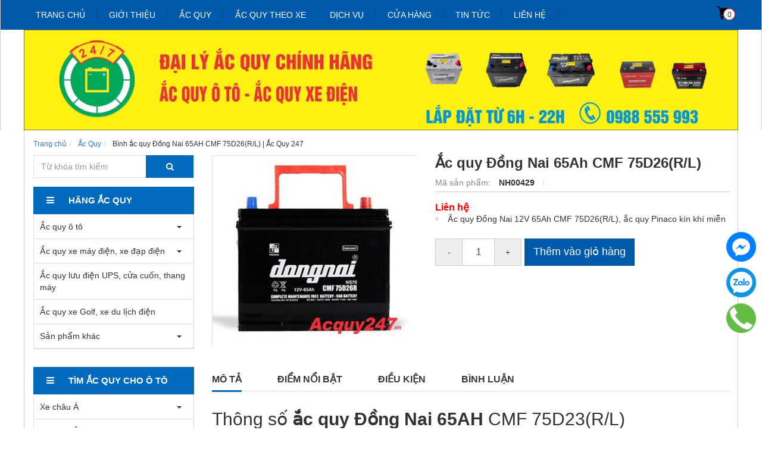

--- FILE ---
content_type: text/html; charset=UTF-8
request_url: https://acquy247.vn/ac-quy-dong-nai-65ah-cmf-75d26rl.html
body_size: 20458
content:
<!DOCTYPE html><html
lang="vie"><head><link
href="/uploads/plugin/setting/3/acquy247-vn-1513957525-acquy247.png" type="image/x-icon" rel="icon"/><link
href="/uploads/plugin/setting/3/acquy247-vn-1513957525-acquy247.png" type="image/x-icon" rel="shortcut icon"/><meta
http-equiv="Content-Type" content="text/html; charset=utf-8" /><meta
name="viewport" content="width=device-width, initial-scale=1.0"><title> Bình ắc quy Đồng Nai 65AH CMF 75D26(R/L) | Ắc Quy 247</title><link
rel="canonical" href="https://acquy247.vn/ac-quy-dong-nai-65ah-cmf-75d26rl.html" /><link
rel="alternate" href="https://acquy247.vn/ac-quy-dong-nai-65ah-cmf-75d26rl.html" hreflang="vie" /><meta
content="Thay bình ắc quy khô 12V 65AH chính hãng, giá tốt tại Ắc Quy 247 - Đại lý bình ắc quy, dịch vụ chuyên nghiệp, lắp đặt tận nơi từ 6h đến 22h, thu bình cũ" name="description"/><meta
content="ắc quy đồng nai 65ah,giá ắc quy đồng nai 12v-65ah,ắc quy đồng nai 12v 65ah,bình ắc quy đồng nai 65ah,ắc quy đồng nai CMF 75D26L,ắc quy Đồng Nai CMF 75D26R" name="keywords"/><link
rel="stylesheet" type="text/css" href="/minify/minify/index/css?f=assets/css/jquery-ui.css,assets/css/bootstrap.min.css,assets/css/bootstrap-chosen.css,assets/css/bootstrap-datepicker.min.css,assets/css/owl.carousel.css,assets/css/style-menu.css,assets/css/main.css,assets/css/font-awesome.css,css/page.css,css/css_custom.css"/> <script type="text/javascript" src="/minify/minify/index/js?f=assets/js/jquery.2.1.1.min.js,assets/js/jquery-ui.js,assets/js/bootstrap.min.js,assets/js/chosen.jquery.min.js,assets/js/bootstrap-dialog.min.js,assets/js/bootstrap-datepicker.min.js,assets/js/owl.carousel.min.js,assets/js/jquery.session.js,assets/js/light.js,assets/js/jquery.validate.min.js,assets/js/main.js,assets/js/style-menu.js,js/member.js,js/product.js,js/cart.js"></script> <script type="text/javascript" src="/minify/minify/index/js?f=js/page.js,js/js_custom.js"></script>  <script async src="https://www.googletagmanager.com/gtag/js?id=UA-130168161-1"></script> <script>window.dataLayer = window.dataLayer || [];
  function gtag(){dataLayer.push(arguments);}
  gtag('js', new Date());

  gtag('config', 'UA-130168161-1');</script>  <script>/*<![CDATA[*/(function(w,d,s,l,i){w[l]=w[l]||[];w[l].push({'gtm.start':
new Date().getTime(),event:'gtm.js'});var f=d.getElementsByTagName(s)[0],
j=d.createElement(s),dl=l!='dataLayer'?'&l='+l:'';j.async=true;j.src=
'https://www.googletagmanager.com/gtm.js?id='+i+dl;f.parentNode.insertBefore(j,f);
})(window,document,'script','dataLayer','GTM-5JRS9HRM');/*]]>*/</script> <noscript><iframe
src="https://www.googletagmanager.com/ns.html?id=GTM-5JRS9HRM"
height="0" width="0" style="display:none;visibility:hidden"></iframe></noscript><meta
name="google-site-verification" content="jkh0XbqcGNiCTovLGNBJoekp5x97OWmF-ZbninjGCGw" /> <script>window.fbAsyncInit = function () {
                FB.init({
                    appId: "852586548203593",
                    cookie: true,  // enable cookies to allow the server to access the session
                    xfbml: true,  // parse social plugins on this page
                    version: 'v2.8', // use graph api version 2.8
                });
            };

            // Load the SDK asynchronously
            (function (d, s, id) {
                var js, fjs = d.getElementsByTagName(s)[0];
                if (d.getElementById(id)) return;
                js = d.createElement(s);
                js.id = id;
                js.src = "//connect.facebook.net/en_US/sdk.js";
                fjs.parentNode.insertBefore(js, fjs);
            }(document, 'script', 'facebook-jssdk'));</script> <script>/*<![CDATA[*/var lang = "vie";
        var global_lang = {
            code: lang
        };
        global_lang.msg_undefined = "Lỗi không xác định !";
        global_lang.title_notification = "Thông báo hệ thống";
        global_lang.btn_oke = "Đồng ý";
        global_lang.btn_cancel = "Hủy bỏ";
        global_lang.title_notification = "Thông báo hệ thống";
        global_lang.messages_compare_success = "Đã thêm sản phẩm vào danh sách so sánh.";
        global_lang.messages_compare_error = "Không thể so sánh sản phẩm.";
        global_lang.please_select_payment_method = "Vui lòng chọn phường thức thanh toán";
        global_lang.select_district_option = "-- Quận huyện --";
        global_lang.select_ward_option = "-- Phường xã --";
        global_lang.messages_out_of_stock = "Sản phẩm này hiện tại đang hết hàng";
        global_lang.messages_please_select_quantity = "Xin vui lòng chọn số lượng sản phẩm";
        global_lang.messages_compare_success = "Đã thêm sản phẩm vào danh sách so sánh.";
        global_lang.messages_compare_error = "Không thể so sánh sản phẩm.";
        global_lang.discount = "Giảm giá";

                $.extend(nh_config, $.parseJSON('{"id":"134","pageId":"4","pageType":"products_detail"}'))/*]]>*/</script> </head><body> <noscript><iframe
src="https://www.googletagmanager.com/ns.html?id=GTM-PV7QQMN" height="0" width="0" style="display:none;visibility:hidden"></iframe></noscript><div
id="header" class="nh-row"><div
id="header-row-19"
class="nh-row  bgMenu header-menu "><div
class="container"><div
class="row"><div
class="col-sm-12 col-xs-12"><div
class=" nav_desktop max-992px-hidden   "><ul
class="clearfix"><li
class="sub-menu-style1 sub-menu"> <a
href="https://acquy247.vn/"> Trang chủ </a></li> <script>$(function() {
        var pgurl = window.location.href;
        $(".sub-menu-style1.sub-menu a").each(function(){
            if($(this).attr("href") == pgurl || $(this).attr("href") == (pgurl + '/') || $(this).attr("href") == '' ){
                $(this).parent().addClass("active");
            }
        });
    });</script> <li
class="sub-menu-style1 sub-menu"> <a
href="https://acquy247.vn/gioi-thieu-chung"> Giới thiệu </a></li> <script>$(function() {
        var pgurl = window.location.href;
        $(".sub-menu-style1.sub-menu a").each(function(){
            if($(this).attr("href") == pgurl || $(this).attr("href") == (pgurl + '/') || $(this).attr("href") == '' ){
                $(this).parent().addClass("active");
            }
        });
    });</script> <li
class="sub-menu-style1 sub-menu"> <a
href="https://acquy247.vn/ac-quy"> Ắc quy </a><ul
class="clearfix"><li><a
class="" href="https://acquy247.vn/ac-quy/ac-quy-o-to">Ắc quy ô tô</a><ul
class="clearfix"><li><a
class="" href="https://acquy247.vn/cac-hang-ac-quy/ac-quy-colossus">Ắc quy Colossus</a></li><li><a
class="" href="https://acquy247.vn/cac-hang-ac-quy/ac-quy-platinum">Ắc Quy Platinum</a></li><li><a
class="" href="https://acquy247.vn/cac-hang-ac-quy/ac-quy-varta">Ắc quy Varta</a></li><li><a
class="" href="https://acquy247.vn/ac-quy-o-to/ac-quy-puma">Ắc quy Puma </a></li><li><a
class="" href="https://acquy247.vn/cac-hang-ac-quy/ac-quy-gs">Ắc quy GS</a></li><li><a
class="" href="https://acquy247.vn/cac-hang-ac-quy/ac-quy-dong-nai">Ắc quy Đồng Nai </a></li><li><a
class="" href="https://acquy247.vn/cac-hang-ac-quy/ac-quy-khac">Hãng ắc quy ô tô khác</a><ul
class="clearfix"><li><a
class="" href="https://acquy247.vn/ac-quy-khac/ac-quy-amaron">Ắc quy Amaron</a></li><li><a
class="" href="https://acquy247.vn/ac-quy-khac/ac-quy-atlas">Ắc quy Atlas</a></li><li><a
class="" href="https://acquy247.vn/ac-quy-khac/ac-quy-cene">Ắc quy CENE</a></li><li><a
class="" href="https://acquy247.vn/ac-quy-khac/ac-quy-delkor">Ắc quy Delkor</a></li><li><a
class="" href="https://acquy247.vn/ac-quy-khac/ac-quy-exide">Ắc quy Exide</a></li><li><a
class="" href="https://acquy247.vn/ac-quy-khac/ac-quy-panasonic">Ắc quy Panasonic</a></li><li><a
class="" href="https://acquy247.vn/ac-quy-khac/ac-quy-rocket">Ắc quy Rocket</a></li><li><a
class="" href="https://acquy247.vn/ac-quy-khac/ac-quy-sebang">Ắc quy Sebang</a></li><li><a
class="" href="https://acquy247.vn/ac-quy-khac/ac-quy-solite">Ắc quy Solite</a></li></ul></li></ul></li><li><a
class="" href="https://acquy247.vn/ac-quy/ac-quy-xe-may-dien-xe-dap-dien">Ắc quy xe điện</a><ul
class="clearfix"><li><a
class="" href="https://acquy247.vn/ac-quy-xe-may-dien-xe-dap-dien/ac-quy-xe-dien-tianneng">Ắc quy xe điện Tianneng</a></li><li><a
class="" href="https://acquy247.vn/ac-quy-xe-may-dien-xe-dap-dien/ac-quy-xupai">Ắc quy Xupai</a></li><li><a
class="" href="https://acquy247.vn/ac-quy-xe-may-dien-xe-dap-dien/ac-quy-zhenya">Ắc quy Zhenya</a></li><li><a
class="" href="https://acquy247.vn/ac-quy-xe-may-dien-xe-dap-dien/ac-quy-zhaoya">Ắc quy Zhaoya</a></li><li><a
class="" href="https://acquy247.vn/ac-quy-xe-may-dien-xe-dap-dien/hang-ac-quy-khac">Hãng ắc quy khác</a><ul
class="clearfix"><li><a
class="" href="https://acquy247.vn/hang-ac-quy-khac/ac-quy-chaowei">Ắc quy Chaowei</a></li><li><a
class="" href="https://acquy247.vn/hang-ac-quy-khac/ac-quy-chilwee">Ắc quy Chilwee</a></li><li><a
class="" href="https://acquy247.vn/hang-ac-quy-khac/ac-quy-dfb">Ắc quy DFB</a></li><li><a
class="" href="https://acquy247.vn/hang-ac-quy-khac/ac-quy-dk-bike">Ắc quy DK bike</a></li><li><a
class="" href="https://acquy247.vn/hang-ac-quy-khac/ac-quy-kenda">Ắc quy Kenda</a></li><li><a
class="" href="https://acquy247.vn/hang-ac-quy-khac/ac-quy-libera">Ắc quy Libera</a></li><li><a
class="" href="https://acquy247.vn/hang-ac-quy-khac/ac-quy-vinfast">Ắc quy Vinfast</a></li><li><a
class="" href="https://acquy247.vn/hang-ac-quy-khac/ac-quy-yadea">Ắc quy Yadea</a></li><li><a
class="" href="https://acquy247.vn/hang-ac-quy-khac/ac-quy-yamato">Ắc quy Yamato</a></li></ul></li></ul></li><li><a
class="" href="https://acquy247.vn/ac-quy/ac-quy-luu-dien">Ắc quy lưu điện UPS, thang máy, cửa cuốn</a></li><li><a
class="" href="https://acquy247.vn/ac-quy/ac-quy-xe-golf-xe-du-lich-dien">Ắc quy xe Golf, xe điện du lịch</a></li><li><a
class="" href="https://acquy247.vn/xe-nang">Ắc quy xe nâng</a></li><li><a
class="" href="https://acquy247.vn/ac-quy/san-pham-khac">Sản phẩm khác</a><ul
class="clearfix"><li><a
class="" href="https://acquy247.vn/san-pham-khac/ac-quy-xe-may-gs">Ắc quy xe máy</a></li><li><a
class="" href="https://acquy247.vn/san-pham-khac/may-sac-dien-ac-quy">Máy sạc - kích điện</a><ul
class="clearfix"><li><a
class="" href="https://acquy247.vn/may-sac-dien-ac-quy/sac-robot">Sạc Robot</a></li><li><a
class="" href="https://acquy247.vn/may-sac-dien-ac-quy/sac-lioa">Sạc Lioa</a></li><li><a
class="" href="https://acquy247.vn/may-sac-dien-ac-quy/kich-dien-robot">Kích điện Robot</a></li></ul></li><li><a
class="" href="https://acquy247.vn/san-pham-khac/day-cau-binh-ac-quy">Dây câu bình ắc quy</a></li></ul></li></ul></li> <script>$(function() {
        var pgurl = window.location.href;
        $(".sub-menu-style1.sub-menu a").each(function(){
            if($(this).attr("href") == pgurl || $(this).attr("href") == (pgurl + '/') || $(this).attr("href") == '' ){
                $(this).parent().addClass("active");
            }
        });
    });</script> <li
class="sub-menu-style1 sub-menu"> <a
href="https://acquy247.vn/ac-quy-theo-xe"> Ắc quy theo xe </a><ul
class="clearfix"><li><a
class="" href="https://acquy247.vn/ac-quy-theo-xe/xe-chau-a">Xe châu Á</a><ul
class="clearfix"><li><a
class="" href="https://acquy247.vn/xe-chau-a/acura">Acura</a><ul
class="clearfix"><li><a
class="" href="https://acquy247.vn/acura/acura-tsx">Acura TSX</a></li><li><a
class="" href="https://acquy247.vn/acura/acura-tl">Acura TL</a></li><li><a
class="" href="https://acquy247.vn/acura/acura-rlx">Acura RLX</a></li><li><a
class="" href="https://acquy247.vn/acura/acura-rdx">Acura RDX</a></li><li><a
class="" href="https://acquy247.vn/acura/acura-ilx">Acura ILX</a></li><li><a
class="" href="https://acquy247.vn/acura/acura-mdx">Acura MDX</a></li></ul></li><li><a
class="" href="https://acquy247.vn/xe-chau-a/daewoo">Daewoo</a><ul
class="clearfix"><li><a
class="" href="https://acquy247.vn/daewoo/daewoo-gentra">Daewoo Gentra</a></li><li><a
class="" href="https://acquy247.vn/daewoo/daewoo-lacetti">Daewoo Lacetti</a><ul
class="clearfix"><li><a
class="" href="https://acquy247.vn/daewoo-lacetti/daewoo-lacetti-cdx">Daewoo Lacetti CDX</a></li><li><a
class="" href="https://acquy247.vn/daewoo-lacetti/daewoo-lacetti-se">Daewoo Lacetti SE</a></li><li><a
class="" href="https://acquy247.vn/daewoo-lacetti/daewoo-lacetti-ex">Daewoo Lacetti EX</a></li><li><a
class="" href="https://acquy247.vn/daewoo-lacetti/daewoo-lacetti-max">Daewoo Lacetti max</a></li></ul></li><li><a
class="" href="https://acquy247.vn/daewoo/daewoo-lanos">Daewoo Lanos</a></li><li><a
class="" href="https://acquy247.vn/daewoo/daewoo-leganza">Daewoo Leganza</a></li><li><a
class="" href="https://acquy247.vn/daewoo/daewoo-magnus">Daewoo Magnus</a></li><li><a
class="" href="https://acquy247.vn/daewoo/matiz-groove">Matiz Groove</a></li><li><a
class="" href="https://acquy247.vn/daewoo/daewoo-nubira-ii">Daewoo Nubira II</a></li></ul></li><li><a
class="" href="https://acquy247.vn/xe-chau-a/honda">Honda</a><ul
class="clearfix"><li><a
class="" href="https://acquy247.vn/honda/honda-brv">Honda BRV</a></li><li><a
class="" href="https://acquy247.vn/honda/honda-accord">Honda Accord</a></li><li><a
class="" href="https://acquy247.vn/honda/honda-brio">Honda Brio</a></li><li><a
class="" href="https://acquy247.vn/honda/honda-city">Honda City</a></li><li><a
class="" href="https://acquy247.vn/honda/honda-civic">Honda Civic</a></li><li><a
class="" href="https://acquy247.vn/honda/honda-crv">Honda CRV</a><ul
class="clearfix"><li><a
class="" href="https://acquy247.vn/honda-crv/honda-crv-hybrid">Honda CRV Hybrid </a></li><li><a
class="" href="https://acquy247.vn/honda-crv/honda-crv-20">Honda CRV 2.0</a></li><li><a
class="" href="https://acquy247.vn/honda-crv/honda-crv-24">Honda CRV 2.4</a></li></ul></li><li><a
class="" href="https://acquy247.vn/honda/honda-fit">Honda Fit</a></li><li><a
class="" href="https://acquy247.vn/honda/honda-hrv">Honda HR-V</a></li><li><a
class="" href="https://acquy247.vn/honda/honda-jazz">Honda Jazz</a></li><li><a
class="" href="https://acquy247.vn/honda/honda-odyssey">Honda Odyssey</a></li></ul></li><li><a
class="" href="https://acquy247.vn/xe-chau-a/hyundai">Hyundai</a><ul
class="clearfix"><li><a
class="" href="https://acquy247.vn/hyundai/hyundai-venue">Hyundai Venue</a></li><li><a
class="" href="https://acquy247.vn/hyundai/hyundai-accent">Hyundai Accent</a></li><li><a
class="" href="https://acquy247.vn/hyundai/hyundai-avante">Hyundai Avante</a></li><li><a
class="" href="https://acquy247.vn/hyundai/hyundai-azera">Hyundai Azera</a></li><li><a
class="" href="https://acquy247.vn/hyundai/hyundai-creta">Hyundai Creta</a></li><li><a
class="" href="https://acquy247.vn/hyundai/hyundai-custin">Hyundai Custin</a></li><li><a
class="" href="https://acquy247.vn/hyundai/hyundai-elantra">Hyundai Elantra</a></li><li><a
class="" href="https://acquy247.vn/hyundai/hyundai-eon">Hyundai Eon</a></li><li><a
class="" href="https://acquy247.vn/hyundai/hyundai-equus">Hyundai Equus</a></li><li><a
class="" href="https://acquy247.vn/hyundai/hyundai-galloper">Hyundai Galloper</a></li><li><a
class="" href="https://acquy247.vn/hyundai/hyundai-genesis">Hyundai Genesis</a></li><li><a
class="" href="https://acquy247.vn/hyundai/hyundai-getz">Hyundai Getz</a></li><li><a
class="" href="https://acquy247.vn/hyundai/hyundai-i10">Hyundai i10</a></li><li><a
class="" href="https://acquy247.vn/hyundai/hyundai-i20">Hyundai i20</a></li><li><a
class="" href="https://acquy247.vn/hyundai/hyundai-i30">Hyundai i30</a></li><li><a
class="" href="https://acquy247.vn/hyundai/hyundai-palisade">Hyundai Palisade</a></li><li><a
class="" href="https://acquy247.vn/hyundai/hyundai-santafe">Hyundai Santafe</a><ul
class="clearfix"><li><a
class="" href="https://acquy247.vn/hyundai-santafe/hyundai-santafe-may-xang">Hyundai Santafe -  Máy xăng</a></li><li><a
class="" href="https://acquy247.vn/hyundai-santafe/hyundai-santafe-may-dau">Hyundai Santafe - Máy dầu</a></li></ul></li><li><a
class="" href="https://acquy247.vn/hyundai/hyundai-solati">Hyundai Solati</a></li><li><a
class="" href="https://acquy247.vn/hyundai/hyundai-sonata">Hyundai Sonata</a></li><li><a
class="" href="https://acquy247.vn/hyundai/hyundai-starex">Hyundai Starex</a></li><li><a
class="" href="https://acquy247.vn/hyundai/hyundai-stargazer">Hyundai Stargazer</a></li><li><a
class="" href="https://acquy247.vn/hyundai/hyundai-tucson">Hyundai Tucson</a><ul
class="clearfix"><li><a
class="" href="https://acquy247.vn/hyundai-tucson/hyundai-tucson-may-xang">Hyundai Tucson máy xăng</a></li><li><a
class="" href="https://acquy247.vn/hyundai-tucson/hyundai-tucson-may-dau">Hyundai Tucson máy dầu</a></li></ul></li><li><a
class="" href="https://acquy247.vn/hyundai/hyundai-veloster">Hyundai Veloster</a></li><li><a
class="" href="https://acquy247.vn/hyundai/hyundai-veracruz">Hyundai Veracruz</a></li></ul></li><li><a
class="" href="https://acquy247.vn/xe-chau-a/isuzu">Isuzu</a><ul
class="clearfix"><li><a
class="" href="https://acquy247.vn/isuzu/isuzu-dmax">Isuzu Dmax</a></li><li><a
class="" href="https://acquy247.vn/isuzu/isuzu-hi-lander">Isuzu Hi Lander</a></li><li><a
class="" href="https://acquy247.vn/isuzu/isuzu-mux">isuzu MU-X</a></li><li><a
class="" href="https://acquy247.vn/isuzu/isuzu-trooper">Isuzu Trooper</a></li></ul></li><li><a
class="" href="https://acquy247.vn/xe-chau-a/kia">Kia</a><ul
class="clearfix"><li><a
class="" href="https://acquy247.vn/kia/kia-carens">Kia Carens</a><ul
class="clearfix"><li><a
class="" href="https://acquy247.vn/kia-carens/kia-carens-may-xang">Kia Carens - Máy xăng</a></li><li><a
class="" href="https://acquy247.vn/kia-carens/kia-carens-may-dau">Kia Carens máy dầu</a></li></ul></li><li><a
class="" href="https://acquy247.vn/kia/kia-carnival">Kia Carnival</a></li><li><a
class="" href="https://acquy247.vn/kia/kia-cerato">Kia Cerato</a></li><li><a
class="" href="https://acquy247.vn/kia/kia-cd5">Kia CD5</a></li><li><a
class="" href="https://acquy247.vn/kia/kia-forte">Kia Forte</a></li><li><a
class="" href="https://acquy247.vn/kia/kia-k3">Kia K3</a></li><li><a
class="" href="https://acquy247.vn/kia/kia-k5">Kia K5</a></li><li><a
class="" href="https://acquy247.vn/kia/kia-morning">Kia Morning</a></li><li><a
class="" href="https://acquy247.vn/kia/kia-optima-k5">Kia Optima (K5)</a></li><li><a
class="" href="https://acquy247.vn/kia/kia-pregio">Kia Pregio</a></li><li><a
class="" href="https://acquy247.vn/kia/kia-quoris-k9">Kia Quoris (K9)</a></li><li><a
class="" href="https://acquy247.vn/kia/kia-ray">Kia Ray</a></li><li><a
class="" href="https://acquy247.vn/kia/kia-rio">Kia Rio</a></li><li><a
class="" href="https://acquy247.vn/kia/kia-rondo">Kia Rondo</a></li><li><a
class="" href="https://acquy247.vn/kia/kia-sedona">Kia Sedona</a><ul
class="clearfix"><li><a
class="" href="https://acquy247.vn/kia-sedona/kia-sedona-may-xang">Kia Sedona máy xăng</a></li><li><a
class="" href="https://acquy247.vn/kia-sedona/kia-sedona-may-dau">Kia Sedona máy dầu</a></li></ul></li><li><a
class="" href="https://acquy247.vn/kia/kia-seltos">Kia Seltos</a></li><li><a
class="" href="https://acquy247.vn/kia/kia-soluto">Kia Soluto</a></li><li><a
class="" href="https://acquy247.vn/kia/kia-sonet">Kia Sonet</a></li><li><a
class="" href="https://acquy247.vn/kia/kia-soul">Kia Soul</a></li><li><a
class="" href="https://acquy247.vn/kia/kia-sorento">Kia Sorento</a><ul
class="clearfix"><li><a
class="" href="https://acquy247.vn/kia-sorento/kia-sorento-may-xang">Kia Sorento máy xăng</a></li><li><a
class="" href="https://acquy247.vn/kia-sorento/kia-sorento-may-dau">Kia Sorento máy dầu</a></li><li><a
class="" href="https://acquy247.vn/kia-sorento/kia-sorento-hybrid">Kia Sorento Hybrid</a></li></ul></li><li><a
class="" href="https://acquy247.vn/kia/kia-spectra">Kia Spectra</a></li><li><a
class="" href="https://acquy247.vn/kia/kia-sportage">Kia Sportage</a></li></ul></li><li><a
class="" href="https://acquy247.vn/xe-chau-a/lexus">Lexus</a><ul
class="clearfix"><li><a
class="" href="https://acquy247.vn/lexus/lexus-lx600">Lexus LX600</a></li><li><a
class="" href="https://acquy247.vn/lexus/lexus-nx350">Lexus NX350</a></li><li><a
class="" href="https://acquy247.vn/lexus/lexus-gx550">Lexus GX550</a></li><li><a
class="" href="https://acquy247.vn/lexus/lexus-lm350">Lexus LM350</a></li><li><a
class="" href="https://acquy247.vn/lexus/lexus-es250">Lexus ES250</a></li><li><a
class="" href="https://acquy247.vn/lexus/lexus-es300h">Lexus ES300h</a></li><li><a
class="" href="https://acquy247.vn/lexus/lexus-es350">Lexus ES350</a></li><li><a
class="" href="https://acquy247.vn/lexus/lexus-gx460">Lexus GX460</a></li><li><a
class="" href="https://acquy247.vn/lexus/lexus-gx470">Lexus GX470</a></li><li><a
class="" href="https://acquy247.vn/lexus/lexus-gx570">Lexus GX570</a></li><li><a
class="" href="https://acquy247.vn/lexus/lexus-gs-200t">Lexus GS 200t</a></li><li><a
class="" href="https://acquy247.vn/lexus/lexus-gs300">Lexus GS300</a></li><li><a
class="" href="https://acquy247.vn/lexus/lexus-gs350">Lexus GS350</a></li><li><a
class="" href="https://acquy247.vn/lexus/lexus-is-250c">Lexus IS250C</a></li><li><a
class="" href="https://acquy247.vn/lexus/lexus-lx470">Lexus LX470</a></li><li><a
class="" href="https://acquy247.vn/lexus/lexus-lx570">Lexus LX570</a></li><li><a
class="" href="https://acquy247.vn/lexus/lexus-ls400">Lexus LS400</a></li><li><a
class="" href="https://acquy247.vn/lexus/lexus-ls460">Lexus LS460</a></li><li><a
class="" href="https://acquy247.vn/lexus/lexus-ls460l">Lexus LS460L</a></li><li><a
class="" href="https://acquy247.vn/lexus/lexus-ls500">Lexus LS500</a></li><li><a
class="" href="https://acquy247.vn/lexus/lexus-ls600hl">Lexus LS600hL</a></li><li><a
class="" href="https://acquy247.vn/lexus/lexus-nx200t">Lexus NX200t</a></li><li><a
class="" href="https://acquy247.vn/lexus/lexus-nx300">Lexus NX300</a></li><li><a
class="" href="https://acquy247.vn/lexus/lexus-rc200t">Lexus RC200t</a></li><li><a
class="" href="https://acquy247.vn/lexus/lexus-rx330">Lexus RX330</a></li><li><a
class="" href="https://acquy247.vn/lexus/lexus-rx-350">Lexus RX350</a></li><li><a
class="" href="https://acquy247.vn/lexus/lexus-rx-400h">Lexus RX 400h</a></li><li><a
class="" href="https://acquy247.vn/lexus/lexus-rx450h">Lexus RX450h</a></li></ul></li><li><a
class="" href="https://acquy247.vn/xe-chau-a/mazda">Mazda</a><ul
class="clearfix"><li><a
class="" href="https://acquy247.vn/mazda/mazda-cx30">Mazda CX-30</a></li><li><a
class="" href="https://acquy247.vn/mazda/mazda-2">Mazda 2</a></li><li><a
class="" href="https://acquy247.vn/mazda/mazda-3">Mazda 3</a></li><li><a
class="" href="https://acquy247.vn/mazda/mazda-6">Mazda 6</a></li><li><a
class="" href="https://acquy247.vn/mazda/mazda-cx3">Mazda CX-3</a></li><li><a
class="" href="https://acquy247.vn/mazda/mazda-cx5">Mazda CX-5</a></li><li><a
class="" href="https://acquy247.vn/mazda/mazda-cx7">Mazda CX-7</a></li><li><a
class="" href="https://acquy247.vn/mazda/xe-mazda-cx8">Mazda CX8</a></li><li><a
class="" href="https://acquy247.vn/mazda/mazda-cx9">Mazda CX-9</a></li><li><a
class="" href="https://acquy247.vn/mazda/mazda-mx5">Mazda MX5</a></li><li><a
class="" href="https://acquy247.vn/mazda/mazda-bt50">Mazda BT50</a></li><li><a
class="" href="https://acquy247.vn/mazda/mazda-323">Mazda 323</a></li><li><a
class="" href="https://acquy247.vn/mazda/mazda-626">Mazda 626</a></li><li><a
class="" href="https://acquy247.vn/mazda/mazda-premacy">Mazda Premacy</a></li></ul></li><li><a
class="" href="https://acquy247.vn/xe-chau-a/mitsubishi">Mitsubishi</a><ul
class="clearfix"><li><a
class="" href="https://acquy247.vn/mitsubishi/mitsubishi-destinator">Mitsubishi Destinator </a></li><li><a
class="" href="https://acquy247.vn/mitsubishi/mitsubishi-attrage">Mitsubishi Attrage</a></li><li><a
class="" href="https://acquy247.vn/mitsubishi/mitsubishi-grandis">Mitsubishi Grandis</a></li><li><a
class="" href="https://acquy247.vn/mitsubishi/mitsubishi-jolie">Mitsubishi Jolie</a></li><li><a
class="" href="https://acquy247.vn/mitsubishi/mitsubishi-lancer">Mitsubishi Lancer</a></li><li><a
class="" href="https://acquy247.vn/mitsubishi/mitsubishi-mirage">Mitsubishi Mirage</a></li><li><a
class="" href="https://acquy247.vn/mitsubishi/mitsubishi-outlander">Mitsubishi Outlander</a></li><li><a
class="" href="https://acquy247.vn/mitsubishi/mitsubishi-pajero-sport">Mitsubishi Pajero Sport</a></li><li><a
class="" href="https://acquy247.vn/mitsubishi/mitsubishi-pajero">Mitsubishi Pajero</a></li><li><a
class="" href="https://acquy247.vn/mitsubishi/mitsubishi-triton">Mitsubishi Triton</a></li><li><a
class="" href="https://acquy247.vn/mitsubishi/xpander-cross">Mitsubishi Xpander  Cross</a></li><li><a
class="" href="https://acquy247.vn/mitsubishi/mitsubishi-xpander">Mitsubishi Xpander</a></li><li><a
class="" href="https://acquy247.vn/mitsubishi/mitsubishi-zinger">Mitsubishi Zinger</a></li><li><a
class="" href="https://acquy247.vn/mitsubishi/mitsubishi-xforce">Mitsubishi XForce</a></li></ul></li><li><a
class="" href="https://acquy247.vn/xe-chau-a/nissan">Nissan</a><ul
class="clearfix"><li><a
class="" href="https://acquy247.vn/nissan/nissan-kicks-epower">Nissan Kicks e-Power</a></li><li><a
class="" href="https://acquy247.vn/nissan/nissan-almera">Nissan Almera</a></li><li><a
class="" href="https://acquy247.vn/nissan/nissan-juke">Nissan Juke</a></li><li><a
class="" href="https://acquy247.vn/nissan/nissan-grand-livina">Nissan Grand Livina</a></li><li><a
class="" href="https://acquy247.vn/nissan/nissan-murano">Nissan Murano</a></li><li><a
class="" href="https://acquy247.vn/nissan/nissan-navara">Nissan Navara</a></li><li><a
class="" href="https://acquy247.vn/nissan/nissan-qashqai">Nissan Qashqai</a></li><li><a
class="" href="https://acquy247.vn/nissan/nissan-rogue">Nissan Rogue</a></li><li><a
class="" href="https://acquy247.vn/nissan/nissan-sunny">Nissan Sunny</a></li><li><a
class="" href="https://acquy247.vn/nissan/nissan-teana">Nissan Teana</a></li><li><a
class="" href="https://acquy247.vn/nissan/nissan-terra">Nissan Terra</a></li><li><a
class="" href="https://acquy247.vn/nissan/nissan-tiida">Nissan Tiida</a></li><li><a
class="" href="https://acquy247.vn/nissan/nissan-xtrail">Nissan X-trail</a></li><li><a
class="" href="https://acquy247.vn/nissan/nissan-urvan">Nissan Urvan</a></li><li><a
class="" href="https://acquy247.vn/nissan/nissan-370z">Nissan 370Z</a></li><li><a
class="" href="https://acquy247.vn/nissan/xe-infiniti">Xe Infiniti</a><ul
class="clearfix"><li><a
class="" href="https://acquy247.vn/xe-infiniti/infiniti-qx80">Infiniti QX80</a></li></ul></li></ul></li><li><a
class="" href="https://acquy247.vn/xe-chau-a/samsung">Samsung</a><ul
class="clearfix"><li><a
class="" href="https://acquy247.vn/samsung/samsung-qm3">Samsung QM3</a></li><li><a
class="" href="https://acquy247.vn/samsung/samsung-qm5">Samsung QM5</a></li><li><a
class="" href="https://acquy247.vn/samsung/samsung-sm3">Samsung SM3</a></li><li><a
class="" href="https://acquy247.vn/samsung/samsung-sm5">Samsung SM5</a></li><li><a
class="" href="https://acquy247.vn/samsung/samsung-sm7">Samsung SM7</a></li></ul></li><li><a
class="" href="https://acquy247.vn/xe-chau-a/ssangyong">Ssangyong</a><ul
class="clearfix"><li><a
class="" href="https://acquy247.vn/ssangyong/ssangyong-actyon">Ssangyong Actyon</a></li><li><a
class="" href="https://acquy247.vn/ssangyong/ssangyong-korando">Ssangyong Korando</a></li><li><a
class="" href="https://acquy247.vn/ssangyong/ssangyong-musso">SSangyong Musso</a></li><li><a
class="" href="https://acquy247.vn/ssangyong/ssangyong-rexton">Ssangyong Rexton</a></li><li><a
class="" href="https://acquy247.vn/ssangyong/ssangyong-stavic">Ssangyong Stavic</a></li></ul></li><li><a
class="" href="https://acquy247.vn/xe-chau-a/subaru">Subaru</a><ul
class="clearfix"><li><a
class="" href="https://acquy247.vn/subaru/subaru-brz-toyota-86">Subaru BRZ (Toyota 86)</a></li><li><a
class="" href="https://acquy247.vn/subaru/subaru-crosstrek">Subaru Crosstrek</a></li><li><a
class="" href="https://acquy247.vn/subaru/subaru-forester">Subaru Forester</a></li><li><a
class="" href="https://acquy247.vn/subaru/subaru-legacy">Subaru Legacy</a></li><li><a
class="" href="https://acquy247.vn/subaru/subaru-levorg">Subaru Levorg</a></li><li><a
class="" href="https://acquy247.vn/subaru/subaru-outback">Subaru Outback</a></li><li><a
class="" href="https://acquy247.vn/subaru/subaru-xv">Subaru XV</a></li><li><a
class="" href="https://acquy247.vn/subaru/subaru-wrx">Subaru WRX</a></li></ul></li><li><a
class="" href="https://acquy247.vn/xe-chau-a/suzuki">Suzuki</a><ul
class="clearfix"><li><a
class="" href="https://acquy247.vn/suzuki/suzuki-jimny">Suzuki Jimny</a></li><li><a
class="" href="https://acquy247.vn/suzuki/suzuki-apv">Suzuki APV</a></li><li><a
class="" href="https://acquy247.vn/suzuki/suzuki-celerio">Suzuki Celerio</a></li><li><a
class="" href="https://acquy247.vn/suzuki/suzuki-ciaz">Suzuki Ciaz</a></li><li><a
class="" href="https://acquy247.vn/suzuki/suzuki-ertiga">Suzuki Ertiga</a></li><li><a
class="" href="https://acquy247.vn/suzuki/suzuki-swift">Suzuki Swift</a></li><li><a
class="" href="https://acquy247.vn/suzuki/suzuki-vitara">Suzuki Vitara</a></li><li><a
class="" href="https://acquy247.vn/suzuki/suzuki-xl7">Suzuki XL7</a></li><li><a
class="" href="https://acquy247.vn/suzuki/suzuki-blind-van">Suzuki Blind Van</a></li><li><a
class="" href="https://acquy247.vn/suzuki/super-carry-pro">Super Carry Pro 7 tạ</a></li><li><a
class="" href="https://acquy247.vn/suzuki/super-carry-truck">Super Carry Truck 5 tạ</a></li><li><a
class="" href="https://acquy247.vn/suzuki/suzuki-wagon">Suzuki Wagon+</a></li><li><a
class="" href="https://acquy247.vn/suzuki/suzuki-window-van">Suzuki Window Van</a></li></ul></li><li><a
class="" href="https://acquy247.vn/xe-chau-a/toyota">Toyota</a><ul
class="clearfix"><li><a
class="" href="https://acquy247.vn/toyota/toyota-alphard">Toyota Alphard</a></li><li><a
class="" href="https://acquy247.vn/toyota/toyota-avanza">Toyota Avanza</a></li><li><a
class="" href="https://acquy247.vn/toyota/toyota-corolla-altis">Toyota Corolla Altis</a><ul
class="clearfix"><li><a
class="" href="https://acquy247.vn/toyota-corolla-altis/corolla-altis">Corolla Altis</a></li><li><a
class="" href="https://acquy247.vn/toyota-corolla-altis/corolla-altis-2003-2007">Corolla Altis (2003-2007)</a></li><li><a
class="" href="https://acquy247.vn/toyota-corolla-altis/toyota-altis-2022">Toyota Altis 2022+</a></li></ul></li><li><a
class="" href="https://acquy247.vn/toyota/toyota-corolla-cross">Toyota Corolla Cross</a></li><li><a
class="" href="https://acquy247.vn/toyota/toyota-camry">Toyota Camry</a><ul
class="clearfix"><li><a
class="" href="https://acquy247.vn/toyota-camry/camry-20e">Camry 2.0</a></li><li><a
class="" href="https://acquy247.vn/toyota-camry/camry-24">Camry 2.4</a></li><li><a
class="" href="https://acquy247.vn/toyota-camry/camry-25">Camry 2.5</a></li><li><a
class="" href="https://acquy247.vn/toyota-camry/camry-30">Camry 3.0</a></li><li><a
class="" href="https://acquy247.vn/toyota-camry/camry-35">Camry 3.5</a></li><li><a
class="" href="https://acquy247.vn/toyota-camry/camry-hybrid">Camry Hybrid</a></li></ul></li><li><a
class="" href="https://acquy247.vn/toyota/toyota-fortuner">Toyota Fortuner</a><ul
class="clearfix"><li><a
class="" href="https://acquy247.vn/toyota-fortuner/toyota-fortuner-may-xang">Toyota Fortuner máy xăng</a></li><li><a
class="" href="https://acquy247.vn/toyota-fortuner/toyota-fortuner-may-dau">Toyota Fortuner máy dầu</a></li></ul></li><li><a
class="" href="https://acquy247.vn/toyota/toyota-hiace">Toyota Hiace</a><ul
class="clearfix"><li><a
class="" href="https://acquy247.vn/toyota-hiace/hiace-may-xang">Hiace máy xăng</a></li><li><a
class="" href="https://acquy247.vn/toyota-hiace/hiace-may-dau">Hiace máy dầu</a></li></ul></li><li><a
class="" href="https://acquy247.vn/toyota/toyota-highlander">Toyota Highlander</a></li><li><a
class="" href="https://acquy247.vn/toyota/toyota-hilux">Toyota Hilux</a></li><li><a
class="" href="https://acquy247.vn/toyota/toyota-innova">Toyota Innova</a></li><li><a
class="" href="https://acquy247.vn/toyota/toyota-land-cruiser">Toyota Land Cruiser</a></li><li><a
class="" href="https://acquy247.vn/toyota/toyota-prado">Toyota Prado</a></li><li><a
class="" href="https://acquy247.vn/toyota/toyota-previa">Toyota Previa</a></li><li><a
class="" href="https://acquy247.vn/toyota/toyota-rav4">Toyota Rav4</a></li><li><a
class="" href="https://acquy247.vn/toyota/toyota-rush">Toyota Rush</a></li><li><a
class="" href="https://acquy247.vn/toyota/toyota-raize">Toyota Raize</a></li><li><a
class="" href="https://acquy247.vn/toyota/toyota-venza">Toyota Venza</a></li><li><a
class="" href="https://acquy247.vn/toyota/toyota-vios">Toyota Vios</a></li><li><a
class="" href="https://acquy247.vn/toyota/toyota-veloz">Toyota Veloz</a></li><li><a
class="" href="https://acquy247.vn/toyota/toyota-wigo">Toyota Wigo</a></li><li><a
class="" href="https://acquy247.vn/toyota/toyota-yaris">Toyota Yaris</a></li><li><a
class="" href="https://acquy247.vn/toyota/toyota-yaris-cross">Toyota Yaris Cross</a></li><li><a
class="" href="https://acquy247.vn/toyota/toyota-zace">Toyota Zace</a></li><li><a
class="" href="https://acquy247.vn/toyota/toyota-khac">Toyota khác</a><ul
class="clearfix"><li><a
class="" href="https://acquy247.vn/toyota-khac/toyota-crown">Toyota Crown</a></li><li><a
class="" href="https://acquy247.vn/toyota-khac/toyota-fj-cruiser">Toyota FJ Cruiser</a></li><li><a
class="" href="https://acquy247.vn/toyota-khac/toyota-mr2">Toyota MR2</a></li><li><a
class="" href="https://acquy247.vn/toyota-khac/toyota-yago">Toyota Yago</a></li></ul></li></ul></li><li><a
class="" href="https://acquy247.vn/xe-chau-a/vinfast">Vinfast</a><ul
class="clearfix"><li><a
class="" href="https://acquy247.vn/vinfast/vinfast-limo-green-xe-dien">Vinfast Limo Green (xe điện)</a></li><li><a
class="" href="https://acquy247.vn/vinfast/vinfast-minio-green-xe-dien">Vinfast Minio Green (xe điện)</a></li><li><a
class="" href="https://acquy247.vn/vinfast/vinfast-vf3-xe-dien">Vinfast VF3 (xe điện) </a></li><li><a
class="" href="https://acquy247.vn/vinfast/vinfast-vf6-xe-dien">Vinfast VF6 (xe điện)</a></li><li><a
class="" href="https://acquy247.vn/vinfast/vinfast-vf7-xe-dien">Vinfast VF7 (xe điện)</a></li><li><a
class="" href="https://acquy247.vn/vinfast/vinfast-fadil">Vinfast Fadil</a></li><li><a
class="" href="https://acquy247.vn/vinfast/vinfast-president">Vinfast President</a></li><li><a
class="" href="https://acquy247.vn/vinfast/vinfast-e34">Vinfast e34 (xe điện)</a></li><li><a
class="" href="https://acquy247.vn/vinfast/vinfast-lux-a20">Vinfast Lux A2.0</a></li><li><a
class="" href="https://acquy247.vn/vinfast/vinfast-lux-sa20">Vinfast Lux SA2.0</a></li><li><a
class="" href="https://acquy247.vn/vinfast/vinfast-vf5">Vinfast VF5 (xe điện)</a></li><li><a
class="" href="https://acquy247.vn/vinfast/vinfast-vf8">Vinfast VF8 (xe điện)</a></li><li><a
class="" href="https://acquy247.vn/vinfast/vinfast-vf9">Vinfast VF9 (xe điện)</a></li></ul></li></ul></li><li><a
class="" href="https://acquy247.vn/ac-quy-theo-xe/xe-chau-au">Xe châu Âu</a><ul
class="clearfix"><li><a
class="" href="https://acquy247.vn/xe-chau-au/audi">Audi</a><ul
class="clearfix"><li><a
class="" href="https://acquy247.vn/audi/audi-a1">Audi A1</a></li><li><a
class="" href="https://acquy247.vn/audi/audi-a3">Audi A3</a></li><li><a
class="" href="https://acquy247.vn/audi/audi-a4">Audi A4</a></li><li><a
class="" href="https://acquy247.vn/audi/audi-a5">Audi A5</a></li><li><a
class="" href="https://acquy247.vn/audi/audi-a6">Audi A6</a></li><li><a
class="" href="https://acquy247.vn/audi/audi-a7">Audi A7</a></li><li><a
class="" href="https://acquy247.vn/audi/audi-a8">Audi A8</a></li><li><a
class="" href="https://acquy247.vn/audi/audi-q2">Audi Q2</a></li><li><a
class="" href="https://acquy247.vn/audi/audi-q3">Audi Q3</a></li><li><a
class="" href="https://acquy247.vn/audi/audi-q5">Audi Q5</a></li><li><a
class="" href="https://acquy247.vn/audi/audi-q7">Audi Q7</a></li><li><a
class="" href="https://acquy247.vn/audi/audi-q8">Audi Q8</a></li><li><a
class="" href="https://acquy247.vn/audi/audi-tt">Audi TT</a></li><li><a
class="" href="https://acquy247.vn/audi/audi-rs3">Audi RS3</a></li><li><a
class="" href="https://acquy247.vn/audi/audi-rs4">Audi RS4</a></li></ul></li><li><a
class="" href="https://acquy247.vn/xe-chau-au/bentley">Bentley</a><ul
class="clearfix"><li><a
class="" href="https://acquy247.vn/bentley/bentley-bentayga">Bentley Bentayga</a></li><li><a
class="" href="https://acquy247.vn/bentley/xe-bentley-continental-gt">Bentley Continental GT</a></li><li><a
class="" href="https://acquy247.vn/bentley/bentley-flying-spur">Bentley Flying Spur</a></li><li><a
class="" href="https://acquy247.vn/bentley/bentley-mulsanne">Bentley Mulsanne</a></li></ul></li><li><a
class="" href="https://acquy247.vn/xe-chau-au/bmw">BMW</a><ul
class="clearfix"><li><a
class="" href="https://acquy247.vn/bmw/bmw-1-series">BMW 1 Series</a><ul
class="clearfix"><li><a
class="" href="https://acquy247.vn/bmw-1-series/bmw-116i">BMW 116i</a></li><li><a
class="" href="https://acquy247.vn/bmw-1-series/bmw-128i">BMW 128i</a></li><li><a
class="" href="https://acquy247.vn/bmw-1-series/bmw-135i">BMW 135i</a></li></ul></li><li><a
class="" href="https://acquy247.vn/bmw/bmw-2-series">BMW 2 Series</a><ul
class="clearfix"><li><a
class="" href="https://acquy247.vn/bmw-2-series/bmw-218i">BMW 218i</a></li></ul></li><li><a
class="" href="https://acquy247.vn/bmw/bmw-3-series">BMW 3 Series</a><ul
class="clearfix"><li><a
class="" href="https://acquy247.vn/bmw-3-series/bmw-320i">BMW 320i</a></li><li><a
class="" href="https://acquy247.vn/bmw-3-series/bmw-325i">BMW 325i</a></li><li><a
class="" href="https://acquy247.vn/bmw-3-series/bmw-328i">BMW 328i</a></li></ul></li><li><a
class="" href="https://acquy247.vn/bmw/bmw-4-series">BMW 4 Series</a><ul
class="clearfix"><li><a
class="" href="https://acquy247.vn/bmw-4-series/bmw-428i-coupe">BMW 428i Coupe</a></li><li><a
class="" href="https://acquy247.vn/bmw-4-series/bmw-428i-convertible">BMW 428i Convertible</a></li></ul></li><li><a
class="" href="https://acquy247.vn/bmw/bmw-5-series">BMW 5 Series</a><ul
class="clearfix"><li><a
class="" href="https://acquy247.vn/bmw-5-series/bmw-520i">BMW 520i</a></li><li><a
class="" href="https://acquy247.vn/bmw-5-series/bmw-523i">BMW 523i</a></li><li><a
class="" href="https://acquy247.vn/bmw-5-series/bmw-525i">BMW 525i</a></li><li><a
class="" href="https://acquy247.vn/bmw-5-series/bmw-528i">BMW 528i</a></li><li><a
class="" href="https://acquy247.vn/bmw-5-series/bmw-530i">BMW 530i</a></li><li><a
class="" href="https://acquy247.vn/bmw-5-series/bmw-535i">BMW 535i</a></li></ul></li><li><a
class="" href="https://acquy247.vn/bmw/bmw-6-series">BMW 6 Series</a><ul
class="clearfix"><li><a
class="" href="https://acquy247.vn/bmw-6-series/bmw-640i">BMW 640i</a></li></ul></li><li><a
class="" href="https://acquy247.vn/bmw/bmw-7-series">BMW 7 Series</a><ul
class="clearfix"><li><a
class="" href="https://acquy247.vn/bmw-7-series/bmw-730i">BMW 730i</a></li><li><a
class="" href="https://acquy247.vn/bmw-7-series/bmw-740i">BMW 740i</a></li><li><a
class="" href="https://acquy247.vn/bmw-7-series/bmw-750i">BMW 750i</a></li><li><a
class="" href="https://acquy247.vn/bmw-7-series/bmw-760i">BMW 760i</a></li></ul></li><li><a
class="" href="https://acquy247.vn/bmw/bmw-m-series">BMW M Series</a><ul
class="clearfix"><li><a
class="" href="https://acquy247.vn/bmw-m-series/bmw-m3">BMW M3</a></li><li><a
class="" href="https://acquy247.vn/bmw-m-series/bmw-m5">BMW M5</a></li></ul></li><li><a
class="" href="https://acquy247.vn/bmw/mini-cooper">Mini Cooper</a></li><li><a
class="" href="https://acquy247.vn/bmw/bmw-x-series">BMW X Series</a><ul
class="clearfix"><li><a
class="" href="https://acquy247.vn/bmw-x-series/bmw-x1">BMW X1</a></li><li><a
class="" href="https://acquy247.vn/bmw-x-series/bmw-x2">BMW X2</a></li><li><a
class="" href="https://acquy247.vn/bmw-x-series/bmw-x3">BMW X3</a></li><li><a
class="" href="https://acquy247.vn/bmw-x-series/bmw-x4">BMW X4</a></li><li><a
class="" href="https://acquy247.vn/bmw-x-series/bmw-x5">BMW X5</a></li><li><a
class="" href="https://acquy247.vn/bmw-x-series/bmw-x6">BMW X6</a></li><li><a
class="" href="https://acquy247.vn/bmw-x-series/bmw-x7">BMW X7</a></li></ul></li><li><a
class="" href="https://acquy247.vn/bmw/bmw-z4">BMW Z4</a></li></ul></li><li><a
class="" href="https://acquy247.vn/xe-chau-au/jaguar">Jaguar</a></li><li><a
class="" href="https://acquy247.vn/xe-chau-au/land-rover">Land Rover</a><ul
class="clearfix"><li><a
class="" href="https://acquy247.vn/land-rover/range-rover-evoque">Range Rover Evoque</a></li><li><a
class="" href="https://acquy247.vn/land-rover/range-rover-autobiography">Range Rover Autobiography</a></li><li><a
class="" href="https://acquy247.vn/land-rover/range-rover-sport">Range Rover Sport</a></li><li><a
class="" href="https://acquy247.vn/land-rover/range-rover-supercharged">Range Rover Supercharged</a></li><li><a
class="" href="https://acquy247.vn/land-rover/range-rover-velar">Range Rover Velar</a></li><li><a
class="" href="https://acquy247.vn/land-rover/ranger-rover-vogue">Ranger Rover Vogue</a></li><li><a
class="" href="https://acquy247.vn/land-rover/range-rover-defender">Land Rover Defender</a></li><li><a
class="" href="https://acquy247.vn/land-rover/range-rover-discovery">Land Rover Discovery</a></li><li><a
class="" href="https://acquy247.vn/land-rover/range-rover-freelander-2">Land Rover Freelander 2</a></li></ul></li><li><a
class="" href="https://acquy247.vn/xe-chau-au/mercedes-benz">Mercedes - Benz</a><ul
class="clearfix"><li><a
class="" href="https://acquy247.vn/mercedes-benz/mercedes-a-class">Mercedes A class</a><ul
class="clearfix"><li><a
class="" href="https://acquy247.vn/mercedes-a-class/mercedes-a150">Mercedes A150</a></li><li><a
class="" href="https://acquy247.vn/mercedes-a-class/mercedes-a250">Mercedes A250</a></li><li><a
class="" href="https://acquy247.vn/mercedes-a-class/mercedes-a200">Mercedes A200</a></li></ul></li><li><a
class="" href="https://acquy247.vn/mercedes-benz/mercedes-c-class">Mercedes C class</a><ul
class="clearfix"><li><a
class="" href="https://acquy247.vn/mercedes-c-class/xe-mercedes-c180">Xe Mercedes C180</a></li><li><a
class="" href="https://acquy247.vn/mercedes-c-class/xe-mercedes-c200">Xe Mercedes C200</a></li><li><a
class="" href="https://acquy247.vn/mercedes-c-class/xe-mercedes-c230">Xe Mercedes C230</a></li><li><a
class="" href="https://acquy247.vn/mercedes-c-class/xe-mercedes-c240">Xe Mercedes C240</a></li><li><a
class="" href="https://acquy247.vn/xe-mercedes-c250">Xe Mercedes C250</a></li><li><a
class="" href="https://acquy247.vn/mercedes-c-class/xe-mercedes-c280">Xe Mercedes C280</a></li><li><a
class="" href="https://acquy247.vn/mercedes-c-class/xe-mercedes-c300">Mercedes C300</a></li></ul></li><li><a
class="" href="https://acquy247.vn/mercedes-benz/mercedes-e-class">Mercedes E class</a><ul
class="clearfix"><li><a
class="" href="https://acquy247.vn/mercedes-e-class/xe-mercedes-e200">Xe Mercedes E200</a></li><li><a
class="" href="https://acquy247.vn/mercedes-e-class/xe-mercedes-e240">Xe Mercedes E240</a></li><li><a
class="" href="https://acquy247.vn/mercedes-e-class/xe-mercedes-e250">Xe Mercedes E250</a></li><li><a
class="" href="https://acquy247.vn/mercedes-e-class/xe-mercedes-e280">Xe Mercedes E280</a></li><li><a
class="" href="https://acquy247.vn/mercedes-e-class/xe-mercedes-e300">Xe Mercedes E300</a></li><li><a
class="" href="https://acquy247.vn/mercedes-e-class/xe-mercedes-e400">Xe Mercedes E400</a></li></ul></li><li><a
class="" href="https://acquy247.vn/mercedes-benz/mercedes-g-class">Mercedes G class</a><ul
class="clearfix"><li><a
class="" href="https://acquy247.vn/mercedes-g-class/xe-mercedes-g63-amg">Xe Mercedes G63 AMG</a></li><li><a
class="" href="https://acquy247.vn/mercedes-g-class/xe-mercedes-g550">Xe Mercedes G550</a></li></ul></li><li><a
class="" href="https://acquy247.vn/mercedes-benz/mercedes-r-class">Mercedes R class</a><ul
class="clearfix"><li><a
class="" href="https://acquy247.vn/mercedes-r-class/xe-mercedes-r300">Xe Mercedes R300</a></li><li><a
class="" href="https://acquy247.vn/mercedes-r-class/xe-mercedes-r350">Xe Mercedes R350</a></li><li><a
class="" href="https://acquy247.vn/mercedes-r-class/xe-mercedes-r500">Xe Mercedes R500</a></li></ul></li><li><a
class="" href="https://acquy247.vn/mercedes-benz/mercedes-s-class">Mercedes S class</a><ul
class="clearfix"><li><a
class="" href="https://acquy247.vn/mercedes-s-class/xe-mercedes-s400">Xe Mercedes S400</a></li><li><a
class="" href="https://acquy247.vn/mercedes-s-class/xe-mercedes-s500">Xe Mercedes S500</a></li><li><a
class="" href="https://acquy247.vn/mercedes-s-class/mercedes-s550-amg">Xe Mercedes S550 AMG</a></li><li><a
class="" href="https://acquy247.vn/mercedes-s-class/mercedes-s600l">Xe Mercedes S600L</a></li><li><a
class="" href="https://acquy247.vn/mercedes-s-class/mercedes-maybach">Xe Mercedes Maybach</a></li><li><a
class="" href="https://acquy247.vn/mercedes-s-class/xe-mercedes-sl65">Xe Mercedes SL65</a></li></ul></li><li><a
class="" href="https://acquy247.vn/mercedes-benz/mercedes-cla">Mercedes CLA</a><ul
class="clearfix"><li><a
class="" href="https://acquy247.vn/mercedes-cla/xe-mercedes-cla200">Xe Mercedes CLA200</a></li><li><a
class="" href="https://acquy247.vn/mercedes-cla/xe-mercedes-cla250">Xe Mercedes CLA250</a></li><li><a
class="" href="https://acquy247.vn/mercedes-cla/xe-mercedes-cla45-amg">Xe Mercedes CLA45 AMG</a></li></ul></li><li><a
class="" href="https://acquy247.vn/mercedes-benz/mercedes-cls">Mercedes CLS</a><ul
class="clearfix"><li><a
class="" href="https://acquy247.vn/mercedes-cls/xe-mercedes-cls63-amg">Xe Mercedes CLS63 AMG</a></li><li><a
class="" href="https://acquy247.vn/mercedes-cls/xe-mercedes-cls350">Xe Mercedes CLS350</a></li></ul></li><li><a
class="" href="https://acquy247.vn/mercedes-benz/mercedes-gla">Mercedes GLA</a><ul
class="clearfix"><li><a
class="" href="https://acquy247.vn/mercedes-gla/mercedes-gla-200">Mercedes GLA 200</a></li><li><a
class="" href="https://acquy247.vn/mercedes-gla/mercedes-gla-250">Mercedes GLA 250</a></li><li><a
class="" href="https://acquy247.vn/mercedes-gla/mercedes-gla-45-amg">Mercedes GLA 45 AMG</a></li></ul></li><li><a
class="" href="https://acquy247.vn/mercedes-benz/mercedes-glb">Mercedes GLB</a><ul
class="clearfix"><li><a
class="" href="https://acquy247.vn/mercedes-glb/mercedes-glb-200">Mercedes GLB 200</a></li></ul></li><li><a
class="" href="https://acquy247.vn/mercedes-benz/mercedes-glk-ten-moi-glc">Mercedes GLK (tên mới GLC)</a></li></ul></li><li><a
class="" href="https://acquy247.vn/xe-chau-au/mg">MG</a><ul
class="clearfix"><li><a
class="" href="https://acquy247.vn/mg/mg7">MG7</a></li><li><a
class="" href="https://acquy247.vn/mg/mg5">MG5</a></li><li><a
class="" href="https://acquy247.vn/mg/mg-zs">MG ZS</a></li><li><a
class="" href="https://acquy247.vn/mg/mg-hs">MG HS</a></li><li><a
class="" href="https://acquy247.vn/mg/mg-rx5">MG RX5</a></li></ul></li><li><a
class="" href="https://acquy247.vn/xe-chau-au/maserati">Maserati</a><ul
class="clearfix"><li><a
class="" href="https://acquy247.vn/maserati/maserati-levante">Maserati Levante</a></li><li><a
class="" href="https://acquy247.vn/maserati/maserati-ghibli">Maserati Ghibli</a></li><li><a
class="" href="https://acquy247.vn/maserati/maserati-quattroporte">Maserati Quattroporte</a></li><li><a
class="" href="https://acquy247.vn/maserati/maserati-granturismo">Maserati Granturismo</a></li></ul></li><li><a
class="" href="https://acquy247.vn/xe-chau-au/porsche">Porsche</a><ul
class="clearfix"><li><a
class="" href="https://acquy247.vn/porsche/porsche-911">Porsche 911</a></li><li><a
class="" href="https://acquy247.vn/porsche/porsche-cayenne">Porsche Cayenne</a></li><li><a
class="" href="https://acquy247.vn/porsche/porsche-cayman">Porsche Cayman</a></li><li><a
class="" href="https://acquy247.vn/porsche/porsche-macan">Porsche Macan</a></li><li><a
class="" href="https://acquy247.vn/porsche/porsche-panamera">Porsche Panamera</a></li></ul></li><li><a
class="" href="https://acquy247.vn/xe-chau-au/peugeot">Peugeot</a><ul
class="clearfix"><li><a
class="" href="https://acquy247.vn/peugeot/peugeot-208">Peugeot 208</a></li><li><a
class="" href="https://acquy247.vn/peugeot/peugeot-308">Peugeot 308</a></li><li><a
class="" href="https://acquy247.vn/peugeot/peugeot-408">Peugeot 408</a></li><li><a
class="" href="https://acquy247.vn/peugeot/peugeot-508">Peugeot 508</a></li><li><a
class="" href="https://acquy247.vn/peugeot/peugeot-2008">Peugeot 2008</a></li><li><a
class="" href="https://acquy247.vn/peugeot/peugeot-3008">Peugeot 3008</a></li><li><a
class="" href="https://acquy247.vn/peugeot/peugeot-5008">Peugeot 5008</a></li><li><a
class="" href="https://acquy247.vn/peugeot/peugeot-traveller">Peugeot Traveller</a></li><li><a
class="" href="https://acquy247.vn/peugeot/peugeot-rcz">Peugeot RCZ</a></li></ul></li><li><a
class="" href="https://acquy247.vn/xe-chau-au/renault">Renault</a><ul
class="clearfix"><li><a
class="" href="https://acquy247.vn/renault/renault-clio">Renault Clio</a></li><li><a
class="" href="https://acquy247.vn/renault/renault-duster">Renault Duster</a></li><li><a
class="" href="https://acquy247.vn/renault/renault-fluence">Renault Fluence</a></li><li><a
class="" href="https://acquy247.vn/renault/renault-koleos">Renault Koleos</a></li><li><a
class="" href="https://acquy247.vn/renault/renault-latitude">Renault Latitude</a></li><li><a
class="" href="https://acquy247.vn/renault/renault-megane">Renault Megane </a></li></ul></li><li><a
class="" href="https://acquy247.vn/xe-chau-au/skoda">Skoda</a><ul
class="clearfix"><li><a
class="" href="https://acquy247.vn/skoda/skoda-karoq">Skoda Karoq</a></li><li><a
class="" href="https://acquy247.vn/skoda/skoda-kodiaq">Skoda Kodiaq</a></li></ul></li><li><a
class="" href="https://acquy247.vn/xe-chau-au/rolls-royce">Rolls - Royce</a><ul
class="clearfix"><li><a
class="" href="https://acquy247.vn/rolls-royce/roll-royce-cullinan">Roll Royce Cullinan</a></li><li><a
class="" href="https://acquy247.vn/rolls-royce/rollsroyce-ghost">Rolls-Royce Ghost</a></li><li><a
class="" href="https://acquy247.vn/rolls-royce/rolls-royce-phantom">Rolls Royce Phantom</a></li><li><a
class="" href="https://acquy247.vn/rolls-royce/rolls-royce-wraith">Rolls Royce Wraith</a></li></ul></li><li><a
class="" href="https://acquy247.vn/xe-chau-au/volkswagen">Volkswagen</a><ul
class="clearfix"><li><a
class="" href="https://acquy247.vn/volkswagen/volkswagen-teramont">Volkswagen Teramont</a></li><li><a
class="" href="https://acquy247.vn/volkswagen/volkswagen-new-beetle">Volkswagen Beetle</a></li><li><a
class="" href="https://acquy247.vn/volkswagen/volkswagen-passat-cc">Volkswagen Passat CC</a></li><li><a
class="" href="https://acquy247.vn/volkswagen/volkswagen-sharan">Volkswagen Sharan</a></li><li><a
class="" href="https://acquy247.vn/volkswagen/volkswagens-polo">Volkswagens Polo</a></li><li><a
class="" href="https://acquy247.vn/volkswagen/volkswagen-scirocco">Volkswagen Scirocco</a></li><li><a
class="" href="https://acquy247.vn/volkswagen/volkswagen-tiguan">Volkswagen Tiguan</a></li><li><a
class="" href="https://acquy247.vn/volkswagen/volkswagen-touareg">Volkswagen Touareg</a></li><li><a
class="" href="https://acquy247.vn/volkswagen/volkswagen-t-cross">Volkswagen T Cross</a></li><li><a
class="" href="https://acquy247.vn/volkswagen/volkswagen-viloran">Volkswagen Viloran </a></li></ul></li><li><a
class="" href="https://acquy247.vn/xe-chau-au/acquy-xe-volvo">Volvo</a><ul
class="clearfix"><li><a
class="" href="https://acquy247.vn/acquy-xe-volvo/vovo-xc40">Vovo XC40</a></li><li><a
class="" href="https://acquy247.vn/acquy-xe-volvo/volvo-xc60">Volvo XC60</a></li><li><a
class="" href="https://acquy247.vn/acquy-xe-volvo/volvo-xc90">Volvo XC90</a></li><li><a
class="" href="https://acquy247.vn/acquy-xe-volvo/volvo-s90">volvo S90</a></li></ul></li></ul></li><li><a
class="" href="https://acquy247.vn/ac-quy-theo-xe/xe-my">Xe Mỹ</a><ul
class="clearfix"><li><a
class="" href="https://acquy247.vn/xe-my/cadillac">Cadillac</a><ul
class="clearfix"><li><a
class="" href="https://acquy247.vn/cadillac/cadillac-escalade">Cadillac Escalade</a></li><li><a
class="" href="https://acquy247.vn/cadillac/cadillac-srx4">Cadillac SRX4</a></li><li><a
class="" href="https://acquy247.vn/cadillac/cadillac-sts">Cadillac STS</a></li></ul></li><li><a
class="" href="https://acquy247.vn/xe-my/chevrolet">Chevrolet</a><ul
class="clearfix"><li><a
class="" href="https://acquy247.vn/chevrolet/chevrolet-aveo">Chevrolet Aveo</a></li><li><a
class="" href="https://acquy247.vn/chevrolet/chevrolet-captiva">Chevrolet Captiva</a></li><li><a
class="" href="https://acquy247.vn/chevrolet/chevrolet-colorado">Chevrolet Colorado</a></li><li><a
class="" href="https://acquy247.vn/chevrolet/chevrolet-cruze">Chevrolet Cruze</a></li><li><a
class="" href="https://acquy247.vn/chevrolet/chevrolet-lacetti">Chevrolet Lacetti</a></li><li><a
class="" href="https://acquy247.vn/chevrolet/chevrolet-orlando">Chevrolet Orlando</a></li><li><a
class="" href="https://acquy247.vn/chevrolet/chevrolet-silverado">Chevrolet Silverado</a></li><li><a
class="" href="https://acquy247.vn/chevrolet/chevrolet-spark">Chevrolet Spark</a></li><li><a
class="" href="https://acquy247.vn/chevrolet/chevrolet-traiblazer">Chevrolet Traiblazer</a></li><li><a
class="" href="https://acquy247.vn/chevrolet/chevrolet-trax">Chevrolet Trax</a></li><li><a
class="" href="https://acquy247.vn/chevrolet/chevrolet-vivant">Chevrolet Vivant</a></li></ul></li><li><a
class="" href="https://acquy247.vn/xe-my/ford">Ford</a><ul
class="clearfix"><li><a
class="" href="https://acquy247.vn/ford/ford-ecosport">Ford Ecosport</a></li><li><a
class="" href="https://acquy247.vn/ford/ford-escape">Ford Escape</a></li><li><a
class="" href="https://acquy247.vn/ford/ford-everest">Ford Everest</a><ul
class="clearfix"><li><a
class="" href="https://acquy247.vn/ford-everest/ford-everest-may-xang">Ford Everest máy xăng</a></li><li><a
class="" href="https://acquy247.vn/ford-everest/ford-everest-may-dau">Ford Everest máy dầu</a></li></ul></li><li><a
class="" href="https://acquy247.vn/ford/ford-explorer">Ford Explorer</a></li><li><a
class="" href="https://acquy247.vn/ford/ford-f150">Ford F150</a></li><li><a
class="" href="https://acquy247.vn/ford/ford-fiesta">Ford Fiesta</a></li><li><a
class="" href="https://acquy247.vn/ford/ford-focus">Ford Focus</a><ul
class="clearfix"><li><a
class="" href="https://acquy247.vn/ford-focus/ford-focus-16">Ford Focus 1.6</a></li><li><a
class="" href="https://acquy247.vn/ford-focus/ford-focus-18">Ford Focus 1.8</a></li><li><a
class="" href="https://acquy247.vn/ford-focus/ford-focus-20">Ford Focus 2.0</a></li><li><a
class="" href="https://acquy247.vn/ford-focus/ford-focus-15-ecoboost">Ford Focus 1.5 Ecoboost</a></li></ul></li><li><a
class="" href="https://acquy247.vn/ford/ford-laser">Ford Laser</a></li><li><a
class="" href="https://acquy247.vn/ford/ford-mondeo">Ford Mondeo</a></li><li><a
class="" href="https://acquy247.vn/ford/ford-ranger">Ford Ranger</a><ul
class="clearfix"><li><a
class="" href="https://acquy247.vn/ford-ranger/ford-ranger-22">Ford Ranger 2.2</a></li><li><a
class="" href="https://acquy247.vn/ford-ranger/ford-ranger-20">Ford Ranger 2.0</a></li><li><a
class="" href="https://acquy247.vn/ford-ranger/ford-ranger-wildtrak-32">Ford Ranger Wildtrak 3.2</a></li><li><a
class="" href="https://acquy247.vn/ford-ranger/ford-ranger-25">Ford Ranger 2.5</a></li></ul></li><li><a
class="" href="https://acquy247.vn/ford/ford-transit">Ford Transit</a></li><li><a
class="" href="https://acquy247.vn/ford/ford-tourneo">Ford Tourneo</a></li><li><a
class="" href="https://acquy247.vn/ford/ford-territory">Ford Territory</a></li></ul></li><li><a
class="" href="https://acquy247.vn/xe-my/lincoln">Lincoln</a><ul
class="clearfix"><li><a
class="" href="https://acquy247.vn/lincoln/lincoln-continental">Lincoln Continental</a></li><li><a
class="" href="https://acquy247.vn/lincoln/lincoln-navigator">Lincoln Navigator</a></li><li><a
class="" href="https://acquy247.vn/lincoln/lincoln-nautilus"> Lincoln Nautilus</a></li><li><a
class="" href="https://acquy247.vn/lincoln/lincoln-mkt">Lincoln MKT</a></li><li><a
class="" href="https://acquy247.vn/lincoln/lincoln-mkz">Lincoln MKZ</a></li></ul></li></ul></li><li><a
class="" href="https://acquy247.vn/ac-quy-theo-xe/xe-hoi-khac">Xe hơi khác</a><ul
class="clearfix"><li><a
class="" href="https://acquy247.vn/xe-hoi-khac/gac-m8">GAC M8</a></li><li><a
class="" href="https://acquy247.vn/xe-hoi-khac/omoda-jaecoo">Omoda & Jaecoo</a><ul
class="clearfix"><li><a
class="" href="https://acquy247.vn/omoda-jaecoo/omoda-c5">Omoda C5</a></li><li><a
class="" href="https://acquy247.vn/omoda-jaecoo/jaecoo-j7">Jaecoo J7</a></li></ul></li><li><a
class="" href="https://acquy247.vn/xe-hoi-khac/haval">Haval</a><ul
class="clearfix"><li><a
class="" href="https://acquy247.vn/haval/haval-h6">Haval H6</a></li></ul></li><li><a
class="" href="https://acquy247.vn/xe-hoi-khac/baic">BAIC</a><ul
class="clearfix"><li><a
class="" href="https://acquy247.vn/baic/beijing-x7">Beijing X7</a></li><li><a
class="" href="https://acquy247.vn/baic/baic-q7">BAIC Q7</a></li><li><a
class="" href="https://acquy247.vn/baic/beijing-u5">Beijing U5</a></li><li><a
class="" href="https://acquy247.vn/baic/baic-bj40l">BAIC BJ40L</a></li></ul></li><li><a
class="" href="https://acquy247.vn/xe-hoi-khac/hongqi-h9">Hongqi H9</a></li><li><a
class="" href="https://acquy247.vn/xe-hoi-khac/brilliance">Brilliance</a><ul
class="clearfix"><li><a
class="" href="https://acquy247.vn/brilliance/brilliance-v7">Brilliance V7</a></li></ul></li><li><a
class="" href="https://acquy247.vn/xe-hoi-khac/chrysler">Chrysler</a></li><li><a
class="" href="https://acquy247.vn/xe-hoi-khac/hummer">Hummer</a></li><li><a
class="" href="https://acquy247.vn/xe-hoi-khac/daihatsu">Daihatsu</a><ul
class="clearfix"><li><a
class="" href="https://acquy247.vn/daihatsu/daihatsu-charade">Daihatsu Charade</a></li><li><a
class="" href="https://acquy247.vn/daihatsu/daihatsu-citivan">Daihatsu Citivan</a></li><li><a
class="" href="https://acquy247.vn/daihatsu/daihatsu-hijet-jumbo">Daihatsu Hijet Jumbo</a></li><li><a
class="" href="https://acquy247.vn/daihatsu/daihatsu-terios">Daihatsu Terios</a></li></ul></li><li><a
class="" href="https://acquy247.vn/xe-hoi-khac/fiat">Fiat</a><ul
class="clearfix"><li><a
class="" href="https://acquy247.vn/fiat/fiat-albea">Fiat Albea</a></li><li><a
class="" href="https://acquy247.vn/fiat/fiat-doblo">Fiat Doblo</a></li><li><a
class="" href="https://acquy247.vn/fiat/fiat-siena">Fiat Siena</a></li><li><a
class="" href="https://acquy247.vn/fiat/fiat-500">Fiat 500</a></li></ul></li><li><a
class="" href="https://acquy247.vn/xe-hoi-khac/zotye">Zotye</a><ul
class="clearfix"><li><a
class="" href="https://acquy247.vn/zotye/zotye-z8-t700">Zotye Z8 (T700)</a></li></ul></li></ul></li><li><a
class="" href="https://acquy247.vn/ac-quy-theo-xe/xe-khac">Xe khác</a><ul
class="clearfix"><li><a
class="" href="https://acquy247.vn/xe-khac/xe-tai">Xe tải, xe khách</a><ul
class="clearfix"><li><a
class="" href="https://acquy247.vn/xe-tai/xe-tai-tata">Xe tải Tata</a></li><li><a
class="" href="https://acquy247.vn/xe-tai/xe-khach">Xe khách</a></li><li><a
class="" href="https://acquy247.vn/xe-tai/xe-chenglong-hai-au">Xe Chenglong Hải Âu</a></li><li><a
class="" href="https://acquy247.vn/xe-tai/xe-tai-daewoo">Xe tải Daewoo</a></li><li><a
class="" href="https://acquy247.vn/xe-tai/xe-tai-dongfeng">Xe tải Dongfeng</a></li><li><a
class="" href="https://acquy247.vn/xe-tai/xe-dongben">Xe Dongben</a></li><li><a
class="" href="https://acquy247.vn/xe-tai/xe-tai-faw">Xe tải FAW</a></li><li><a
class="" href="https://acquy247.vn/xe-tai/xe-tai-forcia">Xe tải Forcia</a><ul
class="clearfix"><li><a
class="" href="https://acquy247.vn/xe-tai-forcia/xe-tai-ben-forcia-b950">Xe tải ben Forcia B950</a></li><li><a
class="" href="https://acquy247.vn/xe-tai-forcia/xe-tai-forcia-1-tan">Xe tải Forcia 1 tấn</a></li></ul></li><li><a
class="" href="https://acquy247.vn/xe-tai/xe-tai-hino">Xe tải Hino</a><ul
class="clearfix"><li><a
class="" href="https://acquy247.vn/xe-tai-hino/xe-tai-hino-19-tan">Xe tải Hino 1.9 tấn</a></li><li><a
class="" href="https://acquy247.vn/xe-tai-hino/xe-tai-hino-25-tan">Xe tải Hino 2.5 tấn</a></li><li><a
class="" href="https://acquy247.vn/xe-tai-hino/xe-tai-hino-35-tan">Xe tải Hino 3.5 tấn</a></li><li><a
class="" href="https://acquy247.vn/xe-tai-hino/xe-tai-hino-45-tan">Xe tải Hino 4.5 tấn</a></li><li><a
class="" href="https://acquy247.vn/xe-tai-hino/xe-tai-hino-5-tan">Xe tải Hino 5 tấn</a></li><li><a
class="" href="https://acquy247.vn/xe-tai-hino/xe-tai-hino-62-tan">Xe tải Hino 6.2 tấn</a></li><li><a
class="" href="https://acquy247.vn/xe-tai-hino/xe-tai-hino-64-tan">Xe tải Hino 6.4 tấn</a></li><li><a
class="" href="https://acquy247.vn/xe-tai-hino/xe-tai-hino-8-tan">Xe tải Hino 8 tấn</a></li><li><a
class="" href="https://acquy247.vn/xe-tai-hino/xe-tai-hino-85-tan">Xe tải Hino 8.5 tấn</a></li><li><a
class="" href="https://acquy247.vn/xe-tai-hino/xe-tai-hino-94-tan">Xe tải Hino 9.4 tấn</a></li><li><a
class="" href="https://acquy247.vn/xe-tai-hino/xe-tai-hino-15-tan">Xe tải Hino 15 tấn</a></li><li><a
class="" href="https://acquy247.vn/xe-tai-hino/xe-tai-hino-24-tan">Xe tải Hino 24 tấn</a></li><li><a
class="" href="https://acquy247.vn/xe-tai-hino/xe-tai-hino-700-series">Xe tải Hino 700 series</a></li></ul></li><li><a
class="" href="https://acquy247.vn/xe-tai/xe-tai-howo">Xe tải Howo</a><ul
class="clearfix"><li><a
class="" href="https://acquy247.vn/xe-tai-howo/xe-tai-howo-371-hp">Xe tải Howo 371 HP</a></li><li><a
class="" href="https://acquy247.vn/xe-tai-howo/xe-tai-howo-336-hp">Xe tải Howo 336 HP</a></li><li><a
class="" href="https://acquy247.vn/xe-tai-howo/xe-tai-howo-a7-375hp">Xe tải Howo A7 375HP</a></li></ul></li><li><a
class="" href="https://acquy247.vn/xe-tai/xe-tai-hyundai">Xe tải Hyundai</a><ul
class="clearfix"><li><a
class="" href="https://acquy247.vn/xe-tai-hyundai/xe-tai-hyundai-porter-ii">Xe tải Hyundai Porter II</a></li><li><a
class="" href="https://acquy247.vn/xe-tai-hyundai/xe-tai-hyundai-18-tan">Xe tải Hyundai 1.8 tấn</a></li><li><a
class="" href="https://acquy247.vn/xe-tai-hyundai/xe-tai-hyundai-25-tan">Xe tải Hyundai 2.5 tấn</a></li><li><a
class="" href="https://acquy247.vn/xe-tai-hyundai/xe-tai-hyundai-35-tan">Xe tải Hyundai 3.5 tấn</a></li><li><a
class="" href="https://acquy247.vn/xe-tai-hyundai/xe-tai-hyundai-hd120-5-tan">Xe tải Hyundai HD120 (5 tấn)</a></li><li><a
class="" href="https://acquy247.vn/xe-tai-hyundai/xe-tai-hyundai-8-tan">Xe tải Hyundai 8 tấn</a></li><li><a
class="" href="https://acquy247.vn/xe-tai-hyundai/xe-tai-hyundai-14-tan">Xe tải Hyundai 14 tấn</a></li><li><a
class="" href="https://acquy247.vn/xe-tai-hyundai/xe-tai-hyundai-hd270-15-tan">Xe tải Hyundai HD270 (15 tấn)</a></li><li><a
class="" href="https://acquy247.vn/xe-tai-hyundai/xe-tai-hyundai-24-tan">Xe tải Hyundai 24 tấn</a></li><li><a
class="" href="https://acquy247.vn/xe-tai-hyundai/xe-tai-hyundai-trago">Xe tải Hyundai Trago</a></li><li><a
class="" href="https://acquy247.vn/xe-tai-hyundai/xe-tai-hyundai-hd310">Xe tải Hyundai HD310</a></li><li><a
class="" href="https://acquy247.vn/xe-tai-hyundai/xe-tai-hyundai-hd210">Xe tải Hyundai HD210</a></li><li><a
class="" href="https://acquy247.vn/xe-tai-hyundai/xe-tai-hyundai-hd260">Xe tải Hyundai HD260</a></li><li><a
class="" href="https://acquy247.vn/xe-tai-hyundai/xe-dau-keo-hyundai-hd700">Xe đầu kéo Hyundai HD700</a></li><li><a
class="" href="https://acquy247.vn/xe-tai-hyundai/xe-dau-keo-hyundai-hd1000">Xe đầu kéo Hyundai HD1000</a></li><li><a
class="" href="https://acquy247.vn/xe-tai-hyundai/xe-tai-hyundai-hd320-19-tan">Xe tải Hyundai HD320 (19 tấn)</a></li></ul></li><li><a
class="" href="https://acquy247.vn/xe-tai/xe-tai-kenbo">Xe tải Kenbo</a></li><li><a
class="" href="https://acquy247.vn/xe-tai/xe-tai-isuzu">Xe tải Isuzu</a><ul
class="clearfix"><li><a
class="" href="https://acquy247.vn/xe-tai-isuzu/xe-tai-isuzu-nlr55e-14-tan">Xe tải Isuzu NLR55E 1.4 tấn</a></li><li><a
class="" href="https://acquy247.vn/xe-tai-isuzu/xe-tai-isuzu-nmr85e-19-tan">Xe tải Isuzu NMR85E 1.9 tấn</a></li><li><a
class="" href="https://acquy247.vn/xe-tai-isuzu/xe-tai-isuzu-nqr-75l-55-tan">Xe tải Isuzu NQR 75L 5.5 tấn</a></li><li><a
class="" href="https://acquy247.vn/xe-tai-isuzu/xe-tai-isuzu-frr90n-62-tan">Xe tải Isuzu FRR90N 6.2 tấn</a></li><li><a
class="" href="https://acquy247.vn/xe-tai-isuzu/xe-tai-isuzu-fvr34s-87-tan">Xe tải Isuzu FVR34S 8.7 tấn</a></li><li><a
class="" href="https://acquy247.vn/xe-tai-isuzu/xe-tai-isuzu-fvr34q-876-tan">Xe tải Isuzu FVR34Q 8.76 tấn</a></li><li><a
class="" href="https://acquy247.vn/xe-tai-isuzu/xe-tai-isuzu-fvr34l-91-tan">Xe tải Isuzu FVR34L 9.1 tấn</a></li><li><a
class="" href="https://acquy247.vn/xe-tai-isuzu/xe-tai-isuzu-fvz34-15-tan">Xe tải Isuzu FVZ34 15 tấn</a></li><li><a
class="" href="https://acquy247.vn/xe-tai-isuzu/xe-tai-isuzu-fvm34w-154-tan">Xe tải Isuzu FVM34W 15.4 tấn</a></li></ul></li><li><a
class="" href="https://acquy247.vn/xe-tai/xe-tai-veam">Xe tải Veam</a><ul
class="clearfix"><li><a
class="" href="https://acquy247.vn/xe-tai-veam/xe-tai-veam-vpt095-990kg">Xe tải Veam VPT095 990kg</a></li><li><a
class="" href="https://acquy247.vn/xe-tai-veam/xe-tai-veam-vt100-1-tan">Xe tải Veam VT100 1 TẤN</a></li><li><a
class="" href="https://acquy247.vn/xe-tai-veam/xe-tai-veam-veam-vpt350-35-tan">Xe tải Veam VEAM VPT350 3.5 TẤN</a></li><li><a
class="" href="https://acquy247.vn/xe-tai-veam/xe-tai-veam-vpt880-8-tan">Xe tải Veam VPT880 8 TẤN</a></li><li><a
class="" href="https://acquy247.vn/xe-tai-veam/xe-tai-veam-vpt950-93-tan">Xe tải VEAM VPT950 9.3 TẤN</a></li></ul></li></ul></li><li><a
class="" href="https://acquy247.vn/xe-khac/xe-may-dien">Xe máy điện, xe đạp điện</a><ul
class="clearfix"><li><a
class="" href="https://acquy247.vn/xe-may-dien/xe-may-dien-vinfast">Xe điện Vinfast</a><ul
class="clearfix"><li><a
class="" href="https://acquy247.vn/xe-may-dien-vinfast/evo-200">Evo 200</a></li><li><a
class="" href="https://acquy247.vn/xe-may-dien-vinfast/vinfast-klara-a2">Vinfast Klara A2</a></li><li><a
class="" href="https://acquy247.vn/xe-may-dien-vinfast/feliz-s">Feliz S</a></li><li><a
class="" href="https://acquy247.vn/xe-may-dien-vinfast/vinfast-feliz">Vinfast Feliz</a></li><li><a
class="" href="https://acquy247.vn/xe-may-dien-vinfast/vinfast-tempest">Vinfast Tempest</a></li><li><a
class="" href="https://acquy247.vn/xe-may-dien-vinfast/vinfast-impes">Vinfast Impes</a></li><li><a
class="" href="https://acquy247.vn/xe-may-dien-vinfast/vinfast-klara-a1">Vinfast Klara A1</a></li><li><a
class="" href="https://acquy247.vn/xe-may-dien-vinfast/vinfast-klara-s">Vinfast Klara S</a></li><li><a
class="" href="https://acquy247.vn/xe-may-dien-vinfast/yadea-i5-s">Yadea i5 S</a></li><li><a
class="" href="https://acquy247.vn/xe-may-dien-vinfast/vinfast-ludo">Vinfast Ludo</a></li><li><a
class="" href="https://acquy247.vn/xe-may-dien-vinfast/vinfast-theon">Vinfast Theon</a></li><li><a
class="" href="https://acquy247.vn/xe-may-dien-vinfast/vinfast-vento">Vinfast Vento</a></li></ul></li><li><a
class="" href="https://acquy247.vn/xe-may-dien/xe-may-dien-honda-bike">Xe điện Honda</a><ul
class="clearfix"><li><a
class="" href="https://acquy247.vn/xe-may-dien-honda-bike/honda-a5-a6-a7-a8">Honda A5, A6, A7, A8</a></li><li><a
class="" href="https://acquy247.vn/xe-may-dien-honda-bike/honda-a1-a3">Honda A1, A3</a></li><li><a
class="" href="https://acquy247.vn/xe-may-dien-honda-bike/honda-cool">Honda Cool</a></li><li><a
class="" href="https://acquy247.vn/xe-may-dien-honda-bike/honda-harricane">Honda Harricane</a></li><li><a
class="" href="https://acquy247.vn/xe-may-dien-honda-bike/honda-joker">Honda Joker</a></li><li><a
class="" href="https://acquy247.vn/xe-may-dien-honda-bike/honda-mono">Honda Mono</a></li><li><a
class="" href="https://acquy247.vn/xe-may-dien-honda-bike/honda-m6-m7-m8">Honda M6, M7, M8</a></li><li><a
class="" href="https://acquy247.vn/xe-may-dien-honda-bike/honda-tonly-sport">Honda Tonly Sport</a></li></ul></li><li><a
class="" href="https://acquy247.vn/xe-may-dien/xe-may-dien-aima">Xe điện Aima</a><ul
class="clearfix"><li><a
class="" href="https://acquy247.vn/xe-may-dien-aima/aima-camo">Aima Camo</a></li><li><a
class="" href="https://acquy247.vn/xe-may-dien-aima/aima-ecool">Aima Ecool</a></li><li><a
class="" href="https://acquy247.vn/xe-may-dien-aima/aima-challenger">Aima Challenger</a></li><li><a
class="" href="https://acquy247.vn/xe-may-dien-aima/aima-explorer">Aima Explorer</a></li><li><a
class="" href="https://acquy247.vn/xe-may-dien-aima/aima-freedom">Aima Freedom</a></li><li><a
class="" href="https://acquy247.vn/xe-may-dien-aima/aima-ilook">Aima ilook</a></li><li><a
class="" href="https://acquy247.vn/xe-may-dien-aima/aima-jeek">Aima Jeek</a></li><li><a
class="" href="https://acquy247.vn/xe-may-dien-aima/aima-milan-2s">Aima Milan 2S</a></li><li><a
class="" href="https://acquy247.vn/xe-may-dien-aima/aima-mine-plus">Aima Mine Plus</a></li><li><a
class="" href="https://acquy247.vn/xe-may-dien-aima/aima-pround">Aima Pround</a></li><li><a
class="" href="https://acquy247.vn/xe-may-dien-aima/aima-sahara">Aima Sahara</a></li><li><a
class="" href="https://acquy247.vn/xe-may-dien-aima/aima-mocha">Aima Mocha</a></li><li><a
class="" href="https://acquy247.vn/xe-may-dien-aima/aima-viper-946">Aima Viper 946</a></li><li><a
class="" href="https://acquy247.vn/xe-may-dien-aima/aima-moka">Aima Moka</a></li><li><a
class="" href="https://acquy247.vn/xe-may-dien-aima/aima-xmen-2s">Aima Xmen 2S</a></li><li><a
class="" href="https://acquy247.vn/xe-may-dien-aima/aima-zoomer-t63">Aima Zoomer T63</a></li></ul></li><li><a
class="" href="https://acquy247.vn/xe-may-dien/xe-dien-before-all">Xe điện Before All</a><ul
class="clearfix"><li><a
class="" href="https://acquy247.vn/xe-dien-before-all/133fi">133FI</a></li><li><a
class="" href="https://acquy247.vn/xe-dien-before-all/bat-before-all">Bat Before All</a></li><li><a
class="" href="https://acquy247.vn/xe-dien-before-all/gopath">Gopath</a></li><li><a
class="" href="https://acquy247.vn/xe-dien-before-all/latina-s">Latina S</a></li><li><a
class="" href="https://acquy247.vn/xe-dien-before-all/latina-v">Latina V</a></li><li><a
class="" href="https://acquy247.vn/xe-dien-before-all/livego">Livego</a></li><li><a
class="" href="https://acquy247.vn/xe-dien-before-all/napoli-s">Napoli S</a></li><li><a
class="" href="https://acquy247.vn/xe-dien-before-all/titan-before-all">Titan Before All</a></li><li><a
class="" href="https://acquy247.vn/xe-dien-before-all/xmen-captain">Xmen Captain</a></li><li><a
class="" href="https://acquy247.vn/xe-dien-before-all/xmen-sport">Xmen Sport</a></li><li><a
class="" href="https://acquy247.vn/xe-dien-before-all/xmen-v10">Xmen V10</a></li></ul></li><li><a
class="" href="https://acquy247.vn/xe-may-dien/xe-may-dien-asama">Xe điện Asama</a><ul
class="clearfix"><li><a
class="" href="https://acquy247.vn/xe-may-dien-asama/a-sh-a-sf-a-sg">A SH, A SF, A SG</a></li><li><a
class="" href="https://acquy247.vn/xe-may-dien-asama/ebk-002-ebk-or">EBK 002, EBK OR</a></li><li><a
class="" href="https://acquy247.vn/xe-may-dien-asama/mars">Mars</a></li><li><a
class="" href="https://acquy247.vn/xe-may-dien-asama/mini">Mini</a></li></ul></li><li><a
class="" href="https://acquy247.vn/xe-may-dien/xe-may-dien-dibao">Xe điện Dibao</a><ul
class="clearfix"><li><a
class="" href="https://acquy247.vn/xe-may-dien-dibao/dibao-113s">Dibao 113S</a></li><li><a
class="" href="https://acquy247.vn/xe-may-dien-dibao/dibao-pansy-s2">Dibao Pansy S2</a></li><li><a
class="" href="https://acquy247.vn/xe-may-dien-dibao/dibao-buffalo">Dibao Buffalo</a></li><li><a
class="" href="https://acquy247.vn/xe-may-dien-dibao/dibao-butterfly">Dibao Butterfly</a></li><li><a
class="" href="https://acquy247.vn/xe-may-dien-dibao/dibao-creer-r">Dibao Creer R</a></li><li><a
class="" href="https://acquy247.vn/xe-may-dien-dibao/dibao-gogo-cross">Dibao Gogo Cross</a></li><li><a
class="" href="https://acquy247.vn/xe-may-dien-dibao/dibao-gogo-s3">Dibao Gogo S3</a></li><li><a
class="" href="https://acquy247.vn/xe-may-dien-dibao/dibao-gogo-ss">Dibao Gogo SS</a></li><li><a
class="" href="https://acquy247.vn/xe-may-dien-dibao/dibao-jeek-one">Dibao Jeek One</a></li><li><a
class="" href="https://acquy247.vn/xe-may-dien-dibao/dibao-leo">Dibao Leo</a></li><li><a
class="" href="https://acquy247.vn/xe-may-dien-dibao/dibao-jeek-man">Dibao Jeek Man</a></li><li><a
class="" href="https://acquy247.vn/xe-may-dien-dibao/dibao-mone">Dibao M-One</a></li><li><a
class="" href="https://acquy247.vn/xe-may-dien-dibao/dibao-nami">Dibao Nami</a></li><li><a
class="" href="https://acquy247.vn/xe-may-dien-dibao/dibao-nijia">Dibao Nijia</a></li><li><a
class="" href="https://acquy247.vn/xe-may-dien-dibao/dibao-nijia-eco">Dibao Nijia Eco</a></li><li><a
class="" href="https://acquy247.vn/xe-may-dien-dibao/dibao-pansy-s">Dibao Pansy S</a></li><li><a
class="" href="https://acquy247.vn/xe-may-dien-dibao/dibao-pansy-sq">Dibao Pansy SQ</a></li><li><a
class="" href="https://acquy247.vn/xe-may-dien-dibao/dibao-pansy-sq2">Dibao Pansy SQ2</a></li><li><a
class="" href="https://acquy247.vn/xe-may-dien-dibao/dibao-pansy-s3">Dibao Pansy S3</a></li><li><a
class="" href="https://acquy247.vn/xe-may-dien-dibao/dibao-pansy-s4">Dibao Pansy S4</a></li><li><a
class="" href="https://acquy247.vn/xe-may-dien-dibao/dibao-r1">Dibao R1</a></li><li><a
class="" href="https://acquy247.vn/xe-may-dien-dibao/dibao-tesla-s">Dibao Tesla S</a></li><li><a
class="" href="https://acquy247.vn/xe-may-dien-dibao/dibao-tesla-sd">Dibao Tesla SD</a></li><li><a
class="" href="https://acquy247.vn/xe-may-dien-dibao/dibao-vespas">Dibao Vespas</a></li><li><a
class="" href="https://acquy247.vn/xe-may-dien-dibao/dibao-xman">Dibao Xman</a></li><li><a
class="" href="https://acquy247.vn/xe-may-dien-dibao/dibao-zoomer">Dibao Zoomer</a></li></ul></li><li><a
class="" href="https://acquy247.vn/xe-may-dien/xe-may-dien-giant">Xe điện Giant</a><ul
class="clearfix"><li><a
class="" href="https://acquy247.vn/xe-may-dien-giant/giant-elem-133s">Giant ELEM 133S</a></li><li><a
class="" href="https://acquy247.vn/xe-may-dien-giant/giant-elem-133ds">Giant ELEM 133DS</a></li></ul></li><li><a
class="" href="https://acquy247.vn/xe-may-dien/xe-may-dien-gogo">Xe điện Gogo</a></li><li><a
class="" href="https://acquy247.vn/xe-may-dien/xe-may-dien-hsdeluxe">Xe điện HSdeluxe</a></li><li><a
class="" href="https://acquy247.vn/xe-may-dien/xe-may-dien-jeek">Xe điện Jeek</a></li><li><a
class="" href="https://acquy247.vn/xe-may-dien/xe-may-dien-jvc">Xe điện JVC</a></li><li><a
class="" href="https://acquy247.vn/xe-may-dien/xe-may-dien-pega-ten-cu-hkbike">Xe điện Pega (HK bike)</a><ul
class="clearfix"><li><a
class="" href="https://acquy247.vn/xe-may-dien-pega-ten-cu-hkbike/aura">Aura</a></li><li><a
class="" href="https://acquy247.vn/xe-may-dien-pega-ten-cu-hkbike/crazy-bull">Crazy Bull</a></li><li><a
class="" href="https://acquy247.vn/xe-may-dien-pega-ten-cu-hkbike/zinger-color">Zinger Color</a></li><li><a
class="" href="https://acquy247.vn/xe-may-dien-pega-ten-cu-hkbike/cap-a">Cap A</a></li><li><a
class="" href="https://acquy247.vn/xe-may-dien-pega-ten-cu-hkbike/zinger-extra">Zinger Extra</a></li><li><a
class="" href="https://acquy247.vn/xe-may-dien-pega-ten-cu-hkbike/maxxer">Maxxer</a></li><li><a
class="" href="https://acquy247.vn/xe-may-dien-pega-ten-cu-hkbike/newtech">Newtech</a></li><li><a
class="" href="https://acquy247.vn/xe-may-dien-pega-ten-cu-hkbike/pega-s">Pega S</a></li><li><a
class="" href="https://acquy247.vn/xe-may-dien-pega-ten-cu-hkbike/top-class">Top Class</a></li><li><a
class="" href="https://acquy247.vn/xe-may-dien-pega-ten-cu-hkbike/pega-xmen">Pega Xmen</a></li><li><a
class="" href="https://acquy247.vn/xe-may-dien-pega-ten-cu-hkbike/trans">Trans</a></li></ul></li><li><a
class="" href="https://acquy247.vn/xe-may-dien/xe-may-dien-vespa">Xe điện Vespa</a><ul
class="clearfix"><li><a
class="" href="https://acquy247.vn/xe-may-dien-vespa/espero-vespa">Espero Vespa</a></li><li><a
class="" href="https://acquy247.vn/xe-may-dien-vespa/vespa-jvc">Vespa JVC</a></li></ul></li><li><a
class="" href="https://acquy247.vn/xe-may-dien/xe-may-dien-xmen">Xe điện Xmen</a></li><li><a
class="" href="https://acquy247.vn/xe-may-dien/xe-may-dien-yadea">Xe điện Yadea</a><ul
class="clearfix"><li><a
class="" href="https://acquy247.vn/xe-may-dien-yadea/yadea-buye">Yadea BUYE</a></li><li><a
class="" href="https://acquy247.vn/xe-may-dien-yadea/yadea-e3">Yadea E3</a></li><li><a
class="" href="https://acquy247.vn/xe-may-dien-yadea/yadea-g5">Yadea G5</a></li><li><a
class="" href="https://acquy247.vn/xe-may-dien-yadea/yadea-g5-lite">Yadea G5 Lite</a></li><li><a
class="" href="https://acquy247.vn/xe-may-dien-yadea/yadea-igo">Yadea iGo</a></li><li><a
class="" href="https://acquy247.vn/xe-may-dien-yadea/yadea-i3">Yadea i3</a></li><li><a
class="" href="https://acquy247.vn/xe-may-dien-yadea/yadea-m6i-ttfar">Yadea M6I TTFAR</a></li><li><a
class="" href="https://acquy247.vn/xe-may-dien-yadea/yadea-odora-pro">Yadea ODORA PRO</a></li><li><a
class="" href="https://acquy247.vn/xe-may-dien-yadea/yadea-odora-s1">Yadea ODORA S1</a></li><li><a
class="" href="https://acquy247.vn/xe-may-dien-yadea/yadea-s3">Yadea S3</a></li><li><a
class="" href="https://acquy247.vn/xe-may-dien-yadea/yadea-s3-pro">Yadea S3 PRO</a></li><li><a
class="" href="https://acquy247.vn/xe-may-dien-yadea/yadea-ulike">Yadea ULIKE</a></li><li><a
class="" href="https://acquy247.vn/xe-may-dien-yadea/yadea-v7">Yadea V7</a></li><li><a
class="" href="https://acquy247.vn/xe-may-dien-yadea/yadea-vigor">Yadea VIGOR</a></li><li><a
class="" href="https://acquy247.vn/xe-may-dien-yadea/yadea-x5">Yadea X5</a></li><li><a
class="" href="https://acquy247.vn/xe-may-dien-yadea/yadea-xbull">Yadea X-BULL</a></li></ul></li><li><a
class="" href="https://acquy247.vn/xe-may-dien/xe-may-dien-zoomer">Xe điện Zoomer</a></li></ul></li></ul></li></ul></li> <script>$(function() {
        var pgurl = window.location.href;
        $(".sub-menu-style1.sub-menu a").each(function(){
            if($(this).attr("href") == pgurl || $(this).attr("href") == (pgurl + '/') || $(this).attr("href") == '' ){
                $(this).parent().addClass("active");
            }
        });
    });</script> <li
class="sub-menu-style1 sub-menu"> <a
href="https://acquy247.vn/dich-vu"> Dịch vụ </a><ul
class="clearfix"><li><a
class="" href="https://acquy247.vn/dich-vu/thay-moi-ac-quy-o-to">Thay mới ắc quy</a></li><li><a
class="" href="https://acquy247.vn/dich-vu/lap-dat-tan-noi">Lắp đặt tận nơi</a></li><li><a
class="" href="https://acquy247.vn/dich-vu/kiem-tra-cuu-ho-ac-quy-o-to">Kiểm tra cứu hộ ắc quy</a></li></ul></li> <script>$(function() {
        var pgurl = window.location.href;
        $(".sub-menu-style1.sub-menu a").each(function(){
            if($(this).attr("href") == pgurl || $(this).attr("href") == (pgurl + '/') || $(this).attr("href") == '' ){
                $(this).parent().addClass("active");
            }
        });
    });</script> <li
class="sub-menu-style1 sub-menu"> <a
href="https://acquy247.vn/cua-hang-ac-quy-khu-vuc"> Cửa hàng </a><ul
class="clearfix"><li><a
class="" href="https://acquy247.vn/cua-hang-ac-quy-khu-vuc/cua-hang-ac-quy-247-ha-noi">Cửa hàng ắc quy 247 Hà Nội</a></li><li><a
class="" href="https://acquy247.vn/cua-hang-ac-quy-khu-vuc/cua-hang-ac-quy-ha-noi-cac-huyen-khac">Cửa hàng ắc quy Hà Nội (các huyện khác)</a></li><li><a
class="" href="https://acquy247.vn/cua-hang-ac-quy-khu-vuc/dai-ly-mien-bac">Cửa hàng khác (miền Bắc)</a></li><li><a
class="" href="https://acquy247.vn/cua-hang-ac-quy-khu-vuc/cua-hang-ac-quy-tp-hcm">Cửa hàng ắc quy TP HCM</a></li><li><a
class="" href="https://acquy247.vn/cua-hang-ac-quy-khu-vuc/dai-ly-mien-trung">Cửa hàng khác (miền Trung)</a><ul
class="clearfix"><li><a
class="" href="https://acquy247.vn/dai-ly-mien-trung/thanh-hoa">Thanh Hoá</a></li><li><a
class="" href="https://acquy247.vn/dai-ly-mien-trung/nghe-an">Nghệ An</a></li><li><a
class="" href="https://acquy247.vn/dai-ly-mien-trung/dak-nong">Đăk Nông</a></li><li><a
class="" href="https://acquy247.vn/dai-ly-mien-trung/dak-lak">Đắk Lắk</a></li></ul></li><li><a
class="" href="https://acquy247.vn/cua-hang-ac-quy-khu-vuc/dai-ly-mien-nam">Cửa hàng khác (miền Nam)</a><ul
class="clearfix"><li><a
class="" href="https://acquy247.vn/dai-ly-mien-nam/ba-ria-vung-tau">Bà Rịa - Vũng Tàu</a></li></ul></li></ul></li> <script>$(function() {
        var pgurl = window.location.href;
        $(".sub-menu-style1.sub-menu a").each(function(){
            if($(this).attr("href") == pgurl || $(this).attr("href") == (pgurl + '/') || $(this).attr("href") == '' ){
                $(this).parent().addClass("active");
            }
        });
    });</script> <li
class="sub-menu-style1 sub-menu"> <a
href="https://acquy247.vn/tin-tuc11"> Tin tức </a><ul
class="clearfix"><li><a
class="" href="https://acquy247.vn/tin-tuc11/chinh-sach-ac-quy">Chính sách</a></li><li><a
class="" href="https://acquy247.vn/tin-tuc11/tu-van-su-dung">Tư vấn sử dụng</a></li><li><a
class="" href="https://acquy247.vn/tin-tuc11/bang-gia-khuyen-mai1">Bảng giá khuyến mại</a></li><li><a
class="" href="https://acquy247.vn/tin-tuc11/tuyen-dung11">Tuyển dụng</a></li></ul></li> <script>$(function() {
        var pgurl = window.location.href;
        $(".sub-menu-style1.sub-menu a").each(function(){
            if($(this).attr("href") == pgurl || $(this).attr("href") == (pgurl + '/') || $(this).attr("href") == '' ){
                $(this).parent().addClass("active");
            }
        });
    });</script> <li
class="sub-menu-style1 sub-menu"> <a
href="https://acquy247.vn/lien-he"> Liên hệ </a></li> <script>$(function() {
        var pgurl = window.location.href;
        $(".sub-menu-style1.sub-menu a").each(function(){
            if($(this).attr("href") == pgurl || $(this).attr("href") == (pgurl + '/') || $(this).attr("href") == '' ){
                $(this).parent().addClass("active");
            }
        });
    });</script> </ul></div><div
class="nav-right "><div
class="mini-cart-order cart-order item-dropdown Foatright item-inline dropdown"> <a
href="#" class="dropdown-toggle" data-toggle="dropdown" aria-expanded="true"> <svg
xmlns="http://www.w3.org/2000/svg" xmlns:xlink="http://www.w3.org/1999/xlink" width="25" height="25" viewBox="0 0 25 25"> <image
id="shopping-cart" width="25" height="25" xlink:href="[data-uri]"/> </svg><span
class="number">0</span> </a><div
class="dropdown-menu pull-right" role="menu" aria-labelledby="drop61"><div
class="shoppingcart-box"><div
class="scrollbar" id="style-3"><ul
class="list clearfix force-overflow"><li
class="item"> <small
class="text-center">Không có sản phẩm nào trong giỏ hàng</small></li></ul></div><div
class="clearfix"></div><div
class="warp-loading-block hidden"><div
class="warp-bg"></div><div
class="sk-cube-grid ajax-loading-icon"><div
class="sk-cube sk-cube1"></div><div
class="sk-cube sk-cube2"></div><div
class="sk-cube sk-cube3"></div><div
class="sk-cube sk-cube4"></div><div
class="sk-cube sk-cube5"></div><div
class="sk-cube sk-cube6"></div><div
class="sk-cube sk-cube7"></div><div
class="sk-cube sk-cube8"></div><div
class="sk-cube sk-cube9"></div></div></div></div></div></div></div></div></div></div></div><div
id="header-row-48"
class="nh-row   "><div
class="container"><div
class="row"><div
class="col-sm-12 col-xs-12"><div
class="bannerTop"> <a
href="https://acquy247.vn/"> <img
src="/uploads/plugin/custom_img/2023-02-17/1676625879-2020002594-custom.jpg" alt="banner" /></a></div></div></div></div></div></div><div
id="main" class="nh-row"><div
id="content-row-13"
class="nh-row   "><div
class="container"><div
class="row"><div
class="col-md-12 col-xs-12"><div
class=""><ol
class="breadcrumb clearfix"><li><a
href="https://acquy247.vn/">Trang chủ</a></li><li> <a
href="https://acquy247.vn/ac-quy">Ắc Quy</a></li><li
class="active"> Bình ắc quy Đồng Nai 65AH CMF 75D26(R/L) | Ắc Quy 247</li></ol></div><div
class="pull-right hide"><h1>Bình ắc quy Đồng Nai 65AH CMF 75D26(R/L) | Ắc Quy 247</h1></div></div></div></div></div><div
id="content-row-42"
class="nh-row   "><div
class="container"><div
class="row"><div
class="col-sm-3 col-xs-12"><div
class="box-search clearfix"><form
id="form-suggestion" data-type="products" class="form-inline" action="https://acquy247.vn/search/products/basic-search-product" method="get" enctype="multipart/form-data"><div
class="form-group"><div
class="input-group"> <input
type="text" class="form-control search-suggestion" name="keyword" placeholder="Từ khóa tìm kiếm"></div> <button
type="submit" class="btn btn-search btn-main btn-submit"> <i
class="fa fa-search" aria-hidden="true"></i> </button></div></form></div> <script>/*<![CDATA[*/$(document).ready(function() {
        nh_search_suggestion.init();
    });

    $('#search-type').on( 'click', '.dropdown-menu li a', function() {
        //displays selected text on dropdown-toggle button
        $(this).parents('.dropdown').find('.dropdown-toggle').html($(this).html() + ' <span class="caret"></span>');
        var search_type = $(this).closest('li').attr('data-type');
        switch(search_type) {
            case 'products':
                $('#form-suggestion').attr('action',"https://acquy247.vn/search/products/basic-search-product").attr('data-type',search_type);
                break;
            case 'news':
                $('#form-suggestion').attr('action',"https://acquy247.vn/search/news/basic-search-new").attr('data-type',search_type);
                $('.search-suggestion').autocomplete("destroy");
                break;
            default:
                $('#form-suggestion').attr('action',"https://acquy247.vn/search/products/basic-search-product").attr('data-type',search_type);
        }
    });/*]]>*/</script> <div
class="item_block" data-action="navigation/Navigation/category/104"
data-method="get"></div><div
class="item_block" data-action="navigation/Navigation/category/99"
data-method="get"></div><div
class="item_block" data-action="navigation/Navigation/category/101"
data-method="get"></div><div
class="item_block" data-action="navigation/Navigation/category/102"
data-method="get"></div><div
class="item_block" data-action="navigation/Navigation/category/103"
data-method="get"></div> <section
class="section-3 support bor0"><div
class="title-sec c-1"><div
class="container"><h2 class="txtcenter">Hỗ trợ trực tuyến</h2></div></div><div
class="content-sec"><div
class="container"><div
class="row"><div
class="ol-slide-support"></div></div></div></div> </section> <script>$(".ol-slide-support").owlCarousel({
        autoPlay: 3000, 
        items: 5,
        itemsDesktop: [1199, 5],
        itemsDesktopSmall: [980, 4],
        itemsTablet: [768, 2],
        itemsMobile: [479, 1],
        responsive: true,
        responsiveRefreshRate: 200,
        responsiveBaseWidth: window,
        pagination: false,
        paginationNumbers: false,
        navigation: true,
        navigationText: ["prev", "next"],
    });</script> <div
class="sidebar-content-box item-counter"><div
class="title">LƯỢT TRUY CẬP</div><div
class="content"><ul><li> <label
class="quickaction-chk dpb"><i
class="fa fa-clock-o" aria-hidden="true"></i> <span
class="check"></span>Ngày: 270 </label></li><li> <label
class="quickaction-chk dpb"><i
class="fa fa-calendar-o" aria-hidden="true"></i> <span
class="check"></span>Tuần: 7365 </label></li><li> <label
class="quickaction-chk dpb"><i
class="fa fa-calendar-o" aria-hidden="true"></i> <span
class="check"></span>Tháng: 106021 </label></li><li> <label
class="quickaction-chk dpb"><i
class="fa fa-users" aria-hidden="true"></i> <span
class="check"></span>Tổng lượt truy cập: 8247699 </label></li><li> <label
class="quickaction-chk dpb"><i
class="fa fa-bar-chart" aria-hidden="true"></i> <span
class="check"></span>Thành viên Online: 143 </label></li></ul></div></div></div><div
class="col-sm-9 col-xs-12"><link
type="text/css" rel="stylesheet" href="../../../template/electronic_01/webroot/assets/css/jssocials.css"/><link
type="text/css" rel="stylesheet" href="../../../template/electronic_01/webroot/assets/css/jssocials-theme-classic.css"/> <script type="text/javascript" src="../../../template/electronic_01/webroot/assets/js/jssocials.min.js"></script> <script type="text/javascript" src="../../../template/electronic_01/webroot/assets/js/bootstrap-input-number.js"></script> <script type="text/javascript" src="../../../template/electronic_01/webroot/assets/js/jquery.elevatezoom.js"></script> <div
class="product-detail"><div
class="top-detail-product"><div
class="row"><div
class="col-md-5 col-sm-6 col-xs-12"><div
class="box-slide-images-detail"><div
class="view-images-large"><div
id="main_img" class="light-gallery"> <a
class="elevatezoom-gallery" data-image="https://acquy247.vn/uploads/plugin/product_items/134/1660724054-1443308819-c-quy-ng-nai-65ah-cmf-75d26-r-l.jpg" href="https://acquy247.vn/uploads/plugin/product_items/134/1660724054-1443308819-c-quy-ng-nai-65ah-cmf-75d26-r-l.jpg"
data-zoom-image="https://acquy247.vn/uploads/plugin/product_items/134/1660724054-1443308819-c-quy-ng-nai-65ah-cmf-75d26-r-l.jpg"> <img
title="Bình ắc quy Đồng Nai 65AH CMF 75D26(R/L) | Ắc Quy 247" alt="Bình ắc quy Đồng Nai 65AH CMF 75D26(R/L) | Ắc Quy 247" id="img-main-detail"
class="img-main-detail" src="https://acquy247.vn/uploads/plugin/product_items/134/1660724054-1443308819-c-quy-ng-nai-65ah-cmf-75d26-r-l.jpg"> </a></div></div></div> <script type="text/javascript">$(document).ready(function () {
                                if ("1" == "1") {
                                    var width = $("#main_img").width();

                                    function actionZoomImage() {
                                        if ($('.elevatezoom-gallery').length > 0) {
                                            // Zoom Type window
                                             main_image.elevateZoom({
                                                 gallery: 'thumbs',
                                                 cursor: 'pointer',
                                                 imageCrossfade: true,
                                                 zoomType: 'window',
                                                 scrollZoom: true,
                                                 zoomWindowHeight: width,
                                                 zoomWindowWidth: width
                                             });
                                            // Zoom Type lens
                                            // main_image.elevateZoom({
                                            //     cursor: 'pointer',
                                            //     scrollZoom: true,
                                            //     zoomType: "lens",
                                            //     lensShape: "round",
                                            //     lensSize: 150,
                                             
                                            // });

                                            // Zoom Type inner
                                            // main_image.elevateZoom({
                                            //     zoomType: "inner",
                                            //     cursor: "crosshair"
                                            // });
                                        }
                                    }
                                }

                        var main_image = $('.img-main-detail');
                        var elevatezoom_gallery = $('.elevatezoom-gallery');
                        if("1" == "1") {
                            actionZoomImage();
                        }
                        // event click select thumb item
                        $(document).on('click', '.slider-thumb .item', function (e) {
                            main_image.attr('src', $(this).attr('data-original'));
                            elevatezoom_gallery.attr('data-zoom-image', $(this).attr('data-original'));
                            elevatezoom_gallery.attr('data-image', $(this).attr('data-original'));
                            if("1" == "1") {
                                actionZoomImage();
                            }
                        });

                        //event mouseover and mouseout thumb item
                        $(document).on('mouseover', '.slider-thumb .item', function (e) {
                            main_image.attr('src', $(this).attr('data-original'));
                            elevatezoom_gallery.attr('data-zoom-image', $(this).attr('data-original'));
                            elevatezoom_gallery.attr('data-image', $(this).attr('data-original'));

                        }).on('mouseout', '.slider-thumb .item', function (e) {
                            main_image.attr('src', $('.slider-thumb .item.active').attr('data-original'));
                        });

                    });</script> </div><div
class="col-md-7 col-sm-6 col-xs-12"><h1 class="title-name-product"> Ắc quy Đồng Nai 65Ah CMF 75D26(R/L)</h1><ul
class="a-row row-bb"><li> <label> Mã sản phẩm: </label> <span
class="selection">NH00429</span></li><li></li></ul><a
class="price_lienhe"> Liên hệ </a><div
class="description-product-detail col-xs-12"> <!DOCTYPE html><html><head></head><body><p>Ắc quy Đồng Nai 12V 65Ah CMF 75D26(R/L), ắc quy Pinaco kín khí miễn bảo dưỡng</p></body></html></div><div
class="col-xs-12 btn-muahang"><input
name="number_available" class="form-control num-quantity input-lg" type="number" value="1" min="1" placeholder="Số lượng" style="text-align: center; min-width: 55px;"/><div
class="clearfix"> <a
class="btn btn-default btn-cart btn-pay btn-add-cart-two margin-r-5 "
item-id="134"> <i
class="demo-icon icon-cart" aria-hidden="true"></i> Thêm vào giỏ hàng </a> <a
class="btn btn-default btn-compare hidden" product-id="134"> <i
class="icon icon-arrows-ccw"></i> </a></div></div></div><div
class="clearfix"></div></div> <script type="text/javascript">$(document).ready(function () {
                $('.light-gallery').lightGallery({
                    pager: true
                });
            });

            $('.num-quantity').bootstrapNumber();

            // slider thumb
            $(".slider-thumb").owlCarousel({
                itemsCustom: [
                    [0, 2],
                    [480, 3],
                    [500, 3],
                    [992, 3],
                    [1024, 5],
                ],
                navigation: true,
                pagination: false,
                autoPlay: false,
            });

            // soical share
            $("#share-icon").jsSocials({
                showLabel: false,
                showCount: false,
                shares: ["facebook", "googleplus", "twitter", "linkedin", "pinterest"]
            });</script> </div> <script type="text/javascript">//document ready
        $(document).ready(function () {
            nh_product_detail.init();
        });</script> <div
class="row"><div
class=" col-md-12 col-sm-12 col-xs-12  bottom-detail-product"><ul
class="nav_title clearfix"><li
class="active"> <a
data-toggle="tab" href="#content">Mô tả</a></li><li> <a
data-toggle="tab" href="#highlight">Điểm nổi bật</a></li><li> <a
data-toggle="tab" href="#condition">Điều kiện</a></li><li> <a
data-toggle="tab" href="#comment">Bình luận</a></li></ul><div
class="tab-content"><div
id="content" class="tab-pane fade in active"> <!DOCTYPE html><html><head></head><body><h2>Thông số <strong>ắc quy Đồng Nai 65AH</strong> CMF 75D23(R/L)<br
/><img
style="display: block; margin-left: auto; margin-right: auto;" src="../../../uploads/tiny_uploads/ac-quy-kho-dong-nai-65ah-1.jpg" alt="bình ắc quy khô đồng nai 12v 65ah" width="500" height="500" /></h2><p>☑️ Tên sản phẩm: Ắc quy Đồng Nai CMF 75D23(R/L)</p><p>☑️ Sản xuất bởi: Pinaco</p><p>☑️ Sản xuất tại: Việt Nam</p><p>☑️ Model: CMF 75D23(R/L)</p><p>☑️ Loại ắc quy: Ắc quy miễn bảo dưỡng</p><p>☑️ Thông số kỹ thuật:</p><ul><li>Điện áp: 12V</li><li>Dung lượng: 65AH</li><li>Kích thước bình: 258 * 174 * 203 * 224mm (dài * rộng * cao * tổng cao)</li></ul><p>☑️ Sử dụng cho xe:</p><ul><li>Bình Đồng Nai CMF75D23R (cọc phải): Chevrolet 2.0 CDX AT, MT, Chevrolet 2.0 SE</li></ul><h3>Đánh <strong>giá ắc quy Đồng Nai 65AH CMF75D23</strong></h3><p> </p><p>Bình ắc quy miễn bảo dưỡng Đồng Nai không cần phải bảo dưỡng, châm nước cất trong suốt quá trình sử dụng ắc quy. Bình kín khí không gây rò rỉ dung dịch, không gây mùi khó chịu, phù hợp với hầu hết các dòng xe hiện đại.</p><p>Công nghệ đúc liên tục giúp bình ắc quy có chất lượng bản cực chì tốt. Hơn nữa, thành phần cấu tạo ắc quy là hợp kim chì canxi, nhờ đó, ắc quy miễn bảo dưỡng Đồng Nai không bị hao nước trong thời gian sử dụng.</p><p>Nắp bình Đồng Nai có thiết kế 2 lớp cộng với ống dẫn bên trong giúp hạn chế được tối đa sự bốc hơi nước, gia tăng tuổi thọ của ắc quy.</p><p>Thiết kế chống rung lắc rất phù hợp với điều kiện thời tiết, đường xá tại Việt Nam. Ắc quy thân thiện với môi trường.</p><h2>Thay<strong> ắc quy 12V 65AH</strong> tại Ắc Quy 247</h2><p>Ắc Quy 247 - Đại lý chính hãng ắc quy Sebang, Varta, Cene, Atlas, GS,...cung cấp đa dạng, đầy đủ dòng bình ắc quy cho xe hơi, xe du lịch và xe tải. Chúng tôi cam kết bình ắc quy mới 100%, giá thành luôn cạnh tranh, chính sách bảo hành theo đúng quy định của hãng.</p><p>Ắc Quy 247 luôn luôn đặt sự hài lòng của quý khách hàng lên hàng đầu, vì vậy chúng tôi luôn chú ý tới chất lượng dịch vụ chuyên nghiệp, tư vấn đúng loại phù hợp với nhu cầu sử dụng của khách hàng. Ngoài hệ thống cửa hàng Ắc Quy 247 tại Hà Nội, chúng tôi cũng hỗ trợ lắp đặt tận nơi theo yêu cầu (đối với khách hàng trong nội thành), thời gian từ 6h đến 22h hàng ngày.</p><p>Bình ắc quy cũ được thu gom để lấy chì làm nguyên liệu tái chế, tránh gây ảnh hưởng tới môi trường, quý khách hàng vừa có thể tiết kiệm một khoản chi phí khi thay bình vừa góp phần bảo vệ môi trường.</p><p>Quý khách có nhu cầu mua và lắp đặt <strong>bình ắc quy 12V 65AH</strong> tại hệ thống cửa hàng Ắc quy 247 hoặc thay tại nhà, vui lòng liên hệ số Hotline <span
style="color: #ff0000;"><strong>0988 555 993</strong></span></p></body></html></div><div
id="highlight" class="tab-pane fade"> <!DOCTYPE html><html><head></head><body></body></html></div><div
id="condition" class="tab-pane fade"> <!DOCTYPE html><html><head></head><body></body></html></div><div
id="comment" class="tab-pane fade"><div
class="fb-comments" data-href="https://acquy247.vn/ac-quy-dong-nai-65ah-cmf-75d26rl.html"
data-colorscheme="light"
data-numposts="5" data-width="100%"></div></div></div></div></div><div
class="col-md-12 no-padding"> <i
class="glyphicon glyphicon-tags"></i> &nbsp;Tags: <span
class="tag label"> <a
href="https://acquy247.vn/search/products/basic-search-product?keyword=ắc quy Đồng Nai">ắc quy Đồng Nai
,</a> </span> <span
class="tag label"> <a
href="https://acquy247.vn/search/products/basic-search-product?keyword= ắc quy Pinaco"> ắc quy Pinaco
,</a> </span> <span
class="tag label"> <a
href="https://acquy247.vn/search/products/basic-search-product?keyword= ắc quy chính hãng"> ắc quy chính hãng
,</a> </span> <span
class="tag label"> <a
href="https://acquy247.vn/search/products/basic-search-product?keyword= ắc quy mới 100%"> ắc quy mới 100%
,</a> </span></div></div><div
class="box-left row"><ul
class="nav_title clearfix"><li
class="active"><a
href="javascript://">Sản phẩm cùng loại</a></li></ul><div
class="box-product list-product-small"><div
id="slider-product-15-1766514064-792" class="slider-product"><div
class="col-xs-12"><div
class="list-item  "><div
class="item-product hover-action-product style-view-2 clearfix"><div
class="img border bg-img-1105" title="Ắc Quy Tianneng TNE8-190 (8V-190AH)"> <a
href="https://acquy247.vn/ac-quy-tianneng-tne8190-8v190ah.html" title="Ắc Quy Tianneng TNE8-190 (8V-190AH)"> <img
src="https://acquy247.vn/img/no-image.png" alt="Ắc Quy Tianneng TNE8-190 (8V-190AH)" class="img-product" width="193" height="193"> </a></div><div
class="info"><h4 class="title-product"> <a
href="https://acquy247.vn/ac-quy-tianneng-tne8190-8v190ah.html"> Ắc Quy Tianneng TNE8-190 (8V-190AH) </a></h4><div
class="price price-inline"> <a
class="price_lienhe"> Liên hệ </a></div><div
class="show-list"><div
class="desc-product-thumb"></div></div><div
class="content-attr hidden"></div></div></div></div></div><div
class="col-xs-12"><div
class="list-item  "><div
class="item-product hover-action-product style-view-2 clearfix"><div
class="img border bg-img-1104" title="Ắc Quy Tianneng TNE12-150 (12V-150AH)"> <a
href="https://acquy247.vn/ac-quy-tianneng-tne12150-12v150ah.html" title="Ắc Quy Tianneng TNE12-150 (12V-150AH)"> <img
src="https://acquy247.vn/img/no-image.png" alt="Ắc Quy Tianneng TNE12-150 (12V-150AH)" class="img-product" width="193" height="193"> </a></div><div
class="info"><h4 class="title-product"> <a
href="https://acquy247.vn/ac-quy-tianneng-tne12150-12v150ah.html"> Ắc Quy Tianneng TNE12-150 (12V-150AH) </a></h4><div
class="price price-inline"> <a
class="price_lienhe"> Liên hệ </a></div><div
class="show-list"><div
class="desc-product-thumb"></div></div><div
class="content-attr hidden"></div></div></div></div></div><div
class="col-xs-12"><div
class="list-item  "><div
class="item-product hover-action-product style-view-2 clearfix"><div
class="img border bg-img-1103" title="Ắc quy Tianneng TNEP6-240"> <a
href="https://acquy247.vn/ac-quy-tianneng-tnep6240.html" title="Ắc quy Tianneng TNEP6-240"> <img
src="https://acquy247.vn/img/no-image.png" alt="Ắc quy Tianneng TNEP6-240" class="img-product" width="193" height="193"> </a></div><div
class="info"><h4 class="title-product"> <a
href="https://acquy247.vn/ac-quy-tianneng-tnep6240.html"> Ắc quy Tianneng TNEP6-240 </a></h4><div
class="price price-inline"> <a
class="price_lienhe"> Liên hệ </a></div><div
class="show-list"><div
class="desc-product-thumb"></div></div><div
class="content-attr hidden"></div></div></div></div></div><div
class="col-xs-12"><div
class="list-item  "><div
class="item-product hover-action-product style-view-2 clearfix"><div
class="img border bg-img-1017" title="Ắc quy Rocket ES9-12(12V-9Ah)"> <a
href="https://acquy247.vn/ac-quy-rocket-es91212v9ah.html" title="Ắc quy Rocket ES9-12(12V-9Ah)"> <img
src="https://acquy247.vn/uploads/plugin/product_items/1017/thumb/thumb_350_1709959726-1094794542-c-quy-rocket-es9-12-12v-9ah.png" alt="Ắc quy Rocket ES9-12(12V-9Ah)" class="img-product" width="193" height="193"> </a></div><div
class="info"><h4 class="title-product"> <a
href="https://acquy247.vn/ac-quy-rocket-es91212v9ah.html"> Ắc quy Rocket ES9-12(12V-9Ah) </a></h4><div
class="price price-inline"><p
class="price-well"> 373,000 ₫</p></div><div
class="show-list"><div
class="desc-product-thumb">Thông số kỹ thuật ắc quy Rocket...</div></div><div
class="content-attr hidden"></div></div></div></div></div><div
class="col-xs-12"><div
class="list-item  "><div
class="item-product hover-action-product style-view-2 clearfix"><div
class="img border bg-img-1101" title="Ắc quy Tianneng TNE12-100 (12V – 100Ah)"> <a
href="https://acquy247.vn/ac-quy-tianneng-tne12100-12v-100ah.html" title="Ắc quy Tianneng TNE12-100 (12V – 100Ah)"> <img
src="https://acquy247.vn/img/no-image.png" alt="Ắc quy Tianneng TNE12-100 (12V – 100Ah)" class="img-product" width="193" height="193"> </a></div><div
class="info"><h4 class="title-product"> <a
href="https://acquy247.vn/ac-quy-tianneng-tne12100-12v-100ah.html"> Ắc quy Tianneng TNE12-100 (12V – 100Ah) </a></h4><div
class="price price-inline"> <a
class="price_lienhe"> Liên hệ </a></div><div
class="show-list"><div
class="desc-product-thumb">Ắc quy Tianneng TNE12-100 (12V – 100Ah) sử...</div></div><div
class="content-attr hidden"></div></div></div></div></div><div
class="col-xs-12"><div
class="list-item  "><div
class="item-product hover-action-product style-view-2 clearfix"><div
class="img border bg-img-1018" title="Ắc quy Rocket ES12-12 (12V-12Ah)"> <a
href="https://acquy247.vn/ac-quy-rocket-es1212-12v12ah.html" title="Ắc quy Rocket ES12-12 (12V-12Ah)"> <img
src="https://acquy247.vn/uploads/plugin/product_items/1018/thumb/thumb_350_1709971639-192497889-c-quy-rocket-es12-12-12v-12ah.png" alt="Ắc quy Rocket ES12-12 (12V-12Ah)" class="img-product" width="193" height="193"> </a></div><div
class="info"><h4 class="title-product"> <a
href="https://acquy247.vn/ac-quy-rocket-es1212-12v12ah.html"> Ắc quy Rocket ES12-12 (12V-12Ah) </a></h4><div
class="price price-inline"><p
class="price-well"> 541,000 ₫</p></div><div
class="show-list"><div
class="desc-product-thumb">Thông số kỹ thuật ắc quy Rocket...</div></div><div
class="content-attr hidden"></div></div></div></div></div><div
class="col-xs-12"><div
class="list-item  "><div
class="item-product hover-action-product style-view-2 clearfix"> <span
class="status-product bg-red">- 4%</span><div
class="img border bg-img-979" title="Ắc quy Colossus EFB Q85 65AH"> <a
href="https://acquy247.vn/ac-quy-colossus-efb-q85-65ah.html" title="Ắc quy Colossus EFB Q85 65AH"> <img
src="https://acquy247.vn/uploads/plugin/product_items/979/thumb/thumb_350_1696991362-1079462853-c-quy-colossus-efb-q85-65ah.jpg" alt="Ắc quy Colossus EFB Q85 65AH" class="img-product" width="193" height="193"> </a></div><div
class="info"><h4 class="title-product"> <a
href="https://acquy247.vn/ac-quy-colossus-efb-q85-65ah.html"> Ắc quy Colossus EFB Q85 65AH </a></h4><div
class="price price-inline"><p
class="price-well"> 2,300,000 ₫</p><p
class="price-before"> 2,393,000 ₫</p></div><div
class="show-list"><div
class="desc-product-thumb"></div></div><div
class="content-attr hidden"></div></div></div></div></div><div
class="col-xs-12"><div
class="list-item  "><div
class="item-product hover-action-product style-view-2 clearfix"><div
class="img border bg-img-1102" title="Ắc Quy Tianneng TNE12-125 (12V – 125Ah)"> <a
href="https://acquy247.vn/ac-quy-tianneng-tne12125-12v-125ah.html" title="Ắc Quy Tianneng TNE12-125 (12V – 125Ah)"> <img
src="https://acquy247.vn/img/no-image.png" alt="Ắc Quy Tianneng TNE12-125 (12V – 125Ah)" class="img-product" width="193" height="193"> </a></div><div
class="info"><h4 class="title-product"> <a
href="https://acquy247.vn/ac-quy-tianneng-tne12125-12v-125ah.html"> Ắc Quy Tianneng TNE12-125 (12V – 125Ah) </a></h4><div
class="price price-inline"> <a
class="price_lienhe"> Liên hệ </a></div><div
class="show-list"><div
class="desc-product-thumb">Ắc quy Tianneng TNE12-125 (12V – 125Ah) công...</div></div><div
class="content-attr hidden"></div></div></div></div></div><div
class="col-xs-12"><div
class="list-item  "><div
class="item-product hover-action-product style-view-2 clearfix"><div
class="img border bg-img-1100" title="Ắc quy Tianneng 12-75 (12V-75AH)"> <a
href="https://acquy247.vn/ac-quy-tianneng-1275-12v75ah.html" title="Ắc quy Tianneng 12-75 (12V-75AH)"> <img
src="https://acquy247.vn/img/no-image.png" alt="Ắc quy Tianneng 12-75 (12V-75AH)" class="img-product" width="193" height="193"> </a></div><div
class="info"><h4 class="title-product"> <a
href="https://acquy247.vn/ac-quy-tianneng-1275-12v75ah.html"> Ắc quy Tianneng 12-75 (12V-75AH) </a></h4><div
class="price price-inline"> <a
class="price_lienhe"> Liên hệ </a></div><div
class="show-list"><div
class="desc-product-thumb"></div></div><div
class="content-attr hidden"></div></div></div></div></div><div
class="col-xs-12"><div
class="list-item  "><div
class="item-product hover-action-product style-view-2 clearfix"><div
class="img border bg-img-1056" title="Ắc quy Puma 40AH DF40AL"> <a
href="https://acquy247.vn/ac-quy-puma-40ah-df40al.html" title="Ắc quy Puma 40AH DF40AL"> <img
src="https://acquy247.vn/img/no-image.png" alt="Ắc quy Puma 40AH DF40AL" class="img-product" width="193" height="193"> </a></div><div
class="info"><h4 class="title-product"> <a
href="https://acquy247.vn/ac-quy-puma-40ah-df40al.html"> Ắc quy Puma 40AH DF40AL </a></h4><div
class="price price-inline"> <a
class="price_lienhe"> Liên hệ </a></div><div
class="show-list"><div
class="desc-product-thumb"></div></div><div
class="content-attr hidden"></div></div></div></div></div></div> <script type="text/javascript">var owl = $("#slider-product-15-1766514064-792");
                owl.owlCarousel({
                    items:"4",
                    loop:true,
                    lazyLoad : true,
                    autoPlay:true,
                    autoplayTimeout: 1500 ,
                    autoplayHoverPause:true,
                    navigation: Boolean(1) ,
                    pagination: Boolean(1) ,
                    animateOut: '  ',
                    animateIn: '  ',
                    itemsCustom: [
                        [0, 1],
                        [480, 1],
                        [600, 1],
                        [768, 2],
                        [800, 8],
                        [1024, "4"],
                    ],
                });</script> </div></div></div></div></div></div></div><div
id="footer" class="nh-row"><div
id="footer-row-21"
class="nh-row  bgFooter "><div
class="container"><div
class="row"><div
class="col-sm-12"><div
class="row"><div
class="col-lg-4 col-md-4 col-sm-12 col-xs-12"><div
class="wrapperFooter"><ul><li><a>Số 1065 Giải Phóng, Hoàng Mai, Hà Nội</a></li><li><a> Số 35 Kiot Khu TMDV Trung Văn 1, NTL, Hà Nội</a></li><li><a>Số 68 Phúc La, KĐT Xa La, Hà Đông, Hà Nội</a></li><li><a>Điện thoại: 0988 555 993 / 0933 225 996</a></li></ul></div></div><div
class="col-lg-4 col-md-4 col-sm-12 col-xs-12"><div
class="wrapperFooter"><ul><li><a>Số 92 Ngô Gia Tự, Long Biên, Hà Nội</a></li><li><a>Số 67 Thạch Bàn, Cổ Linh, Long Biên, Hà Nội</a></li><li><a>Số 18B Tam Trinh, Mai Động, Hoàng Mai, Hà Nội </a></li><li><a>Số 343A Lũy Bán Bích, Tân Phú, TP Hồ Chí Minh </a></li><li><a>Điện thoại: 0988 555 993 / 0933 225 996</a></li></ul></div></div><div
class="col-lg-4 col-md-4 col-sm-12 col-xs-12"><div
class="wrapperFooter"><ul><li><a>Số 58 Nguyễn Văn Huyên, cầu vượt HQV, Hà Nội</a></li><li><a>Số 69/76/35 An Dương, Tây Hồ, Hà Nội</a></li><li><a>Số 101 Vịnh Tây 2, Ocean Park 3, Hưng Yên</a></li><li><a>Số 50C Minh Khai, TP Nam Định</a></li><li><a>Điện thoại: 0988 555 993 / 0933 225 996</a></li></ul></div></div></div></div></div></div></div><div
id="footer-row-49"
class="nh-row   "><div
class="container"><div
class="row"><div
class="col-sm-12"><div
class="footer-contact-box"><div
class="row"><div
class="col-md-6 col-xs-12"><h4>Hệ thống cửa hàng Ắc quy 247:</h4> Số 1065 Giải Phóng, Hoàng Mai, Hà Nội<br> Số 35 Kiot Khu TMDV Trung Văn 1, Nam Từ Liêm, Hà Nội<br> Số 58 Nguyễn Văn Huyên, Cầu Giấy, Hà Nội<br> Số 92 Ngô Gia Tự, Long Biên, Hà Nội<br> Số 67 Thạch Bàn, Cổ Linh, Long Biên, Hà Nội<br> Số 101 Vịnh Tây 2, Ocean Park 3, Hưng Yên<br> Số 50C Minh Khai, TP Nam Định<br> Số 343 Lũy Bán Bich, Tân Phú, TP HCM<br> Ắc quy 247 thuộc Công ty cổ phần Carvin, Mst 0101856855<br></div><div
class="col-md-6 col-sm-6 col-xs-12"><h4>Liên hệ lắp đặt tận nơi:</h4> Thanh Xuân, Đống Đa, Hoàng Mai, Hà Đông: <strong>0988 555 993</strong><br> Cầu Giấy, Nam Từ Liêm, Bắc Từ Liêm: <strong>0988 555 993</strong><br> Long Biên, HBT, Hoàn Kiếm, Ba Đình, Tây Hồ: <strong>0833 123 247</strong><br> Ocean Park 1 2 3, Ecopark liên hệ <strong>0833 123 247</strong><br> TP Hồ Chí Minh liên hệ <strong>0933 225 996</strong><br></div></div></div></div></div></div></div><div
id="footer-row-60"
class="nh-row   "><div
class="container"><div
class="row"><div
class="col-sm-12"><div
class="fixed-right"> <a
target="_blank" href="https://m.me/1948822562012481" title="Facebook" rel="nofollow"> <img
src="/uploads/plugin/custom_img/2025-03-24/1742811516-1804903081-custom.png" alt="icon"> </a> <a
href="https://zalo.me/0988555993" title="Zalo" rel="nofollow"> <img
src="/uploads/plugin/custom_img/2025-03-24/1742811516-1570525220-custom.png" alt="icon"> </a> <a
href="tel:0988555993" title="0988555993" class="phone"> <img
src="/uploads/plugin/custom_img/2025-03-24/1742811516-1233082564-custom.png" alt="icon"> </a></div></div></div></div></div></div><div
class="element-page"><div
class="warp-loading-all hidden"><div
class="warp-bg"></div><div
class="sk-cube-grid ajax-loading-icon"><div
class="sk-cube sk-cube1"></div><div
class="sk-cube sk-cube2"></div><div
class="sk-cube sk-cube3"></div><div
class="sk-cube sk-cube4"></div><div
class="sk-cube sk-cube5"></div><div
class="sk-cube sk-cube6"></div><div
class="sk-cube sk-cube7"></div><div
class="sk-cube sk-cube8"></div><div
class="sk-cube sk-cube9"></div></div></div></div></body></html>

--- FILE ---
content_type: text/html; charset=UTF-8
request_url: https://acquy247.vn/navigation/Navigation/category/104?url_current=%2Fac-quy-dong-nai-65ah-cmf-75d26rl.html&id=134&pageId=4&pageType=products_detail
body_size: 1535
content:
    <div class="col_left">
        <div  class=" box-left box ">
            <div class="title_style">
                <h3>
                    <i class="fa fa-bars hidden-sm hidden-xs" aria-hidden="true"></i> Hãng ắc quy <a href="javascript:void(0)" class="btn-view-nav-left fr show-mobile"><i class="fa fa-bars" aria-hidden="true"></i></a>
                </h3>
                <div class="block-nav-left-mobile hidden-mobile">
                    <nav id="catalog-all-104" class="bs-docs-sidebar side-bar-left border">
                        <ul id="item-pro-ul-104" class="nav bs-docs-sidenav">
                            <li class="border-bottom"><a href="https://acquy247.vn/ac-quy/ac-quy-o-to/" class="item-sub-menu"> <span class="name"></span>Ắc quy ô tô<a href="javascript:void(0)" class="btn-hide-toggle-sub-menu"><span class="caret"></span></a></a><ul class="sub-menu hide-toggler-cont"><li class="border-bottom"><a href="https://acquy247.vn/cac-hang-ac-quy/ac-quy-colossus/" class=""> <span class="name"></span>Ắc quy Colossus</a></li><li class="border-bottom"><a href="https://acquy247.vn/cac-hang-ac-quy/ac-quy-platinum/" class=""> <span class="name"></span>Ắc Quy Platinum</a></li><li class="border-bottom"><a href="https://acquy247.vn/cac-hang-ac-quy/ac-quy-varta/" class=""> <span class="name"></span>Ắc quy Varta</a></li><li class="border-bottom"><a href="https://acquy247.vn/ac-quy-o-to/ac-quy-puma/" class=""> <span class="name"></span>Ắc quy Puma </a></li><li class="border-bottom"><a href="https://acquy247.vn/cac-hang-ac-quy/ac-quy-gs/" class=""> <span class="name"></span>Ắc quy GS</a></li><li class="border-bottom"><a href="https://acquy247.vn/cac-hang-ac-quy/ac-quy-dong-nai/" class=""> <span class="name"></span>Ắc quy Đồng Nai </a></li><li class="border-bottom"><a href="https://acquy247.vn/cac-hang-ac-quy/ac-quy-khac/" class="item-sub-menu"> <span class="name"></span>Hãng ắc quy ô tô khác<a href="javascript:void(0)" class="btn-hide-toggle-sub-menu"><span class="caret"></span></a></a><ul class="sub-menu hide-toggler-cont"><li class="border-bottom"><a href="https://acquy247.vn/ac-quy-khac/ac-quy-3k/" class=""> <span class="name"></span>Ắc quy 3K</a></li><li class="border-bottom"><a href="https://acquy247.vn/ac-quy-acdelco/" class=""> <span class="name"></span>Ắc quy ACDelco</a></li><li class="border-bottom"><a href="https://acquy247.vn/ac-quy-khac/ac-quy-amaron/" class=""> <span class="name"></span>Ắc quy Amaron</a></li><li class="border-bottom"><a href="https://acquy247.vn/ac-quy-khac/ac-quy-atlas/" class=""> <span class="name"></span>Ắc quy Atlas</a></li><li class="border-bottom"><a href="https://acquy247.vn/ac-quy-bosch/" class=""> <span class="name"></span>Ắc quy Bosch</a></li><li class="border-bottom"><a href="https://acquy247.vn/ac-quy-khac/ac-quy-cene/" class=""> <span class="name"></span>Ắc quy CENE</a></li><li class="border-bottom"><a href="https://acquy247.vn/ac-quy-khac/ac-quy-delkor/" class=""> <span class="name"></span>Ắc quy Delkor</a></li><li class="border-bottom"><a href="https://acquy247.vn/ac-quy-energizer/" class=""> <span class="name"></span>Ắc quy Energizer</a></li><li class="border-bottom"><a href="https://acquy247.vn/ac-quy-enimac/" class=""> <span class="name"></span>Ắc quy Enimac</a></li><li class="border-bottom"><a href="https://acquy247.vn/ac-quy-khac/ac-quy-exide/" class=""> <span class="name"></span>Ắc quy Exide</a></li><li class="border-bottom"><a href="https://acquy247.vn/ac-quy-fiamm/" class=""> <span class="name"></span>Ắc quy Fiamm</a></li><li class="border-bottom"><a href="https://acquy247.vn/ac-quy-fomoco/" class=""> <span class="name"></span>Ắc quy FoMoCo</a></li><li class="border-bottom"><a href="https://acquy247.vn/ac-quy-globe/" class=""> <span class="name"></span>Ắc quy Globe</a></li><li class="border-bottom"><a href="https://acquy247.vn/ac-quy-koba/" class=""> <span class="name"></span>Ắc quy Koba</a></li><li class="border-bottom"><a href="https://acquy247.vn/ac-quy-khac/ac-quy-outdo/" class=""> <span class="name"></span>Ắc quy Outdo</a></li><li class="border-bottom"><a href="https://acquy247.vn/ac-quy-khac/ac-quy-panasonic/" class=""> <span class="name"></span>Ắc quy Panasonic</a></li><li class="border-bottom"><a href="https://acquy247.vn/ac-quy-khac/ac-quy-rocket/" class=""> <span class="name"></span>Ắc quy Rocket</a></li><li class="border-bottom"><a href="https://acquy247.vn/ac-quy-khac/ac-quy-sebang/" class=""> <span class="name"></span>Ắc quy Sebang</a></li><li class="border-bottom"><a href="https://acquy247.vn/ac-quy-khac/ac-quy-solite/" class=""> <span class="name"></span>Ắc quy Solite</a></li><li class="border-bottom"><a href="https://acquy247.vn/ac-quy-thunder/" class=""> <span class="name"></span>Ắc quy Thunder</a></li><li class="border-bottom"><a href="https://acquy247.vn/ac-quy-tia-sang/" class=""> <span class="name"></span>Ắc quy Tia sáng</a></li><li class="border-bottom"><a href="https://acquy247.vn/ac-quy-tiger/" class=""> <span class="name"></span>Ắc quy Tiger</a></li><li class="border-bottom"><a href="https://acquy247.vn/ac-quy-tudor/" class=""> <span class="name"></span>Ắc quy Tudor</a></li><li class="border-bottom"><a href="https://acquy247.vn/ac-quy-vitalize/" class=""> <span class="name"></span>Ắc quy Vitalize</a></li><li class="border-bottom"><a href="https://acquy247.vn/ac-quy-yuasa/" class=""> <span class="name"></span>Ắc quy Yuasa</a></li></ul></li></ul></li><li class="border-bottom"><a href="https://acquy247.vn/ac-quy/ac-quy-xe-may-dien-xe-dap-dien/" class="item-sub-menu"> <span class="name"></span>Ắc quy xe máy điện, xe đạp điện<a href="javascript:void(0)" class="btn-hide-toggle-sub-menu"><span class="caret"></span></a></a><ul class="sub-menu hide-toggler-cont"><li class="border-bottom"><a href="https://acquy247.vn/ac-quy-xe-may-dien-xe-dap-dien/ac-quy-xe-dien-tianneng/" class=""> <span class="name"></span>Ắc quy xe điện Tianneng</a></li><li class="border-bottom"><a href="https://acquy247.vn/ac-quy-xe-may-dien-xe-dap-dien/ac-quy-xupai/" class=""> <span class="name"></span>Ắc quy Xupai</a></li><li class="border-bottom"><a href="https://acquy247.vn/ac-quy-xe-may-dien-xe-dap-dien/ac-quy-zhenya/" class=""> <span class="name"></span>Ắc quy Zhenya</a></li><li class="border-bottom"><a href="https://acquy247.vn/ac-quy-xe-may-dien-xe-dap-dien/ac-quy-zhaoya/" class=""> <span class="name"></span>Ắc quy Zhaoya</a></li><li class="border-bottom"><a href="https://acquy247.vn/ac-quy-xe-may-dien-xe-dap-dien/hang-ac-quy-khac/" class="item-sub-menu"> <span class="name"></span>Hãng ắc quy khác<a href="javascript:void(0)" class="btn-hide-toggle-sub-menu"><span class="caret"></span></a></a><ul class="sub-menu hide-toggler-cont"><li class="border-bottom"><a href="https://acquy247.vn/hang-ac-quy-khac/ac-quy-chaowei/" class=""> <span class="name"></span>Ắc quy Chaowei</a></li><li class="border-bottom"><a href="https://acquy247.vn/hang-ac-quy-khac/ac-quy-chilwee/" class=""> <span class="name"></span>Ắc quy Chilwee</a></li><li class="border-bottom"><a href="https://acquy247.vn/hang-ac-quy-khac/ac-quy-dfb/" class=""> <span class="name"></span>Ắc quy DFB</a></li><li class="border-bottom"><a href="https://acquy247.vn/hang-ac-quy-khac/ac-quy-dk-bike/" class=""> <span class="name"></span>Ắc quy DK bike</a></li><li class="border-bottom"><a href="https://acquy247.vn/hang-ac-quy-khac/ac-quy-kenda/" class=""> <span class="name"></span>Ắc quy Kenda</a></li><li class="border-bottom"><a href="https://acquy247.vn/hang-ac-quy-khac/ac-quy-libera/" class=""> <span class="name"></span>Ắc quy Libera</a></li><li class="border-bottom"><a href="https://acquy247.vn/hang-ac-quy-khac/ac-quy-vinfast/" class=""> <span class="name"></span>Ắc quy Vinfast</a></li><li class="border-bottom"><a href="https://acquy247.vn/hang-ac-quy-khac/ac-quy-yadea/" class=""> <span class="name"></span>Ắc quy Yadea</a></li><li class="border-bottom"><a href="https://acquy247.vn/hang-ac-quy-khac/ac-quy-yamato/" class=""> <span class="name"></span>Ắc quy Yamato</a></li></ul></li></ul></li><li class="border-bottom"><a href="https://acquy247.vn/ac-quy/ac-quy-luu-dien/" class="item-sub-menu"> <span class="name"></span>Ắc quy lưu điện UPS, cửa cuốn, thang máy</a></li><li class="border-bottom"><a href="https://acquy247.vn/ac-quy/ac-quy-xe-golf-xe-du-lich-dien/" class="item-sub-menu"> <span class="name"></span>Ắc quy xe Golf, xe du lịch điện</a></li><li class="border-bottom"><a href="https://acquy247.vn/ac-quy/san-pham-khac/" class="item-sub-menu"> <span class="name"></span>Sản phẩm khác<a href="javascript:void(0)" class="btn-hide-toggle-sub-menu"><span class="caret"></span></a></a><ul class="sub-menu hide-toggler-cont"><li class="border-bottom"><a href="https://acquy247.vn/san-pham-khac/ac-quy-xe-may-gs/" class=""> <span class="name"></span>Ắc quy xe máy</a></li><li class="border-bottom"><a href="https://acquy247.vn/san-pham-khac/may-sac-dien-ac-quy/" class="item-sub-menu"> <span class="name"></span>Máy sạc - kích điện<a href="javascript:void(0)" class="btn-hide-toggle-sub-menu"><span class="caret"></span></a></a><ul class="sub-menu hide-toggler-cont"><li class="border-bottom"><a href="https://acquy247.vn/may-sac-dien-ac-quy/sac-robot/" class=""> <span class="name"></span>Sạc Robot</a></li><li class="border-bottom"><a href="https://acquy247.vn/may-sac-dien-ac-quy/sac-lioa/" class=""> <span class="name"></span>Sạc Lioa</a></li><li class="border-bottom"><a href="https://acquy247.vn/may-sac-dien-ac-quy/kich-dien-robot/" class=""> <span class="name"></span>Kích điện Robot</a></li></ul></li><li class="border-bottom"><a href="https://acquy247.vn/san-pham-khac/day-cau-binh-ac-quy/" class="item-sub-menu"> <span class="name"></span>Dây câu bình ắc quy</a></li></ul></li>
                        </ul>
                    </nav>
                </div>
            </div>
        </div>
    </div>

    <script>
        $(function() {
            var cssValue = $("#item-pro-ul-104").offset().left + $("#item-pro-ul-104").width();
            var parsedCssValue = parseInt(cssValue);
            if(parsedCssValue >= 800){
                $("#item-pro-ul-104").find('ul').addClass('menu-sub');
            }
            var pgurl = window.location.href;
            $("ul#item-pro-ul-104  li a").each(function(){

                if($(this).attr("href") == pgurl || $(this).attr("href") == (pgurl + '/') || $(this).attr("href") == '' ){
                    $(this).closest('li').addClass("active");
                    // Nếu con dc active thì phải active cha
                    $(this).closest('ul').show();
                    //show ul children
                    $(this).closest('li').children('ul').show();
                    $(this).closest('li').closest('ul').parent('li').addClass("active");
                    if($(this).parent().attr("class") == 'active'){
                        nh_functions.activeMainMenu($(this).attr("href"));
                    }
                }else{
                    var ext = pgurl.split('/');
                    var ext2 = $(this).attr("href").split('/');
                    if(ext2[ext2.length - 2] == ext[ext.length - 2]){
                        $(this).parent().addClass("active");
                        $(this).parent().parent().addClass("active");
                        $(this).parent().parent().parent().addClass("active");
                        $(this).parent().parent().parent().parent().addClass("active");
                    }
                }
            });
        });
    </script>


--- FILE ---
content_type: text/html; charset=UTF-8
request_url: https://acquy247.vn/navigation/Navigation/category/99?url_current=%2Fac-quy-dong-nai-65ah-cmf-75d26rl.html&id=134&pageId=4&pageType=products_detail
body_size: 9383
content:
    <div class="col_left">
        <div  class=" box-left box ">
            <div class="title_style">
                <h3>
                    <i class="fa fa-bars hidden-sm hidden-xs" aria-hidden="true"></i> Tìm ắc quy cho ô tô <a href="javascript:void(0)" class="btn-view-nav-left fr show-mobile"><i class="fa fa-bars" aria-hidden="true"></i></a>
                </h3>
                <div class="block-nav-left-mobile hidden-mobile">
                    <nav id="catalog-all-99" class="bs-docs-sidebar side-bar-left border">
                        <ul id="item-pro-ul-99" class="nav bs-docs-sidenav">
                            <li class="border-bottom"><a href="https://acquy247.vn/ac-quy-theo-xe/xe-chau-a/" class="item-sub-menu"> <span class="name"></span>Xe châu Á<a href="javascript:void(0)" class="btn-hide-toggle-sub-menu"><span class="caret"></span></a></a><ul class="sub-menu hide-toggler-cont"><li class="border-bottom"><a href="https://acquy247.vn/xe-chau-a/acura/" class="item-sub-menu"> <span class="name"></span>Acura<a href="javascript:void(0)" class="btn-hide-toggle-sub-menu"><span class="caret"></span></a></a><ul class="sub-menu hide-toggler-cont"><li class="border-bottom"><a href="https://acquy247.vn/acura/acura-tsx/" class=""> <span class="name"></span>Acura TSX</a></li><li class="border-bottom"><a href="https://acquy247.vn/acura/acura-tl/" class=""> <span class="name"></span>Acura TL</a></li><li class="border-bottom"><a href="https://acquy247.vn/acura/acura-rlx/" class=""> <span class="name"></span>Acura RLX</a></li><li class="border-bottom"><a href="https://acquy247.vn/acura/acura-rdx/" class=""> <span class="name"></span>Acura RDX</a></li><li class="border-bottom"><a href="https://acquy247.vn/acura/acura-ilx/" class=""> <span class="name"></span>Acura ILX</a></li><li class="border-bottom"><a href="https://acquy247.vn/acura/acura-mdx/" class=""> <span class="name"></span>Acura MDX</a></li></ul></li><li class="border-bottom"><a href="https://acquy247.vn/xe-chau-a/daewoo/" class="item-sub-menu"> <span class="name"></span>Daewoo<a href="javascript:void(0)" class="btn-hide-toggle-sub-menu"><span class="caret"></span></a></a><ul class="sub-menu hide-toggler-cont"><li class="border-bottom"><a href="https://acquy247.vn/daewoo/daewoo-gentra/" class=""> <span class="name"></span>Daewoo Gentra</a></li><li class="border-bottom"><a href="https://acquy247.vn/daewoo/daewoo-lacetti/" class="item-sub-menu"> <span class="name"></span>Daewoo Lacetti<a href="javascript:void(0)" class="btn-hide-toggle-sub-menu"><span class="caret"></span></a></a><ul class="sub-menu hide-toggler-cont"><li class="border-bottom"><a href="https://acquy247.vn/daewoo-lacetti/daewoo-lacetti-cdx/" class=""> <span class="name"></span>Daewoo Lacetti CDX</a></li><li class="border-bottom"><a href="https://acquy247.vn/daewoo-lacetti/daewoo-lacetti-se/" class=""> <span class="name"></span>Daewoo Lacetti SE</a></li><li class="border-bottom"><a href="https://acquy247.vn/daewoo-lacetti/daewoo-lacetti-ex/" class=""> <span class="name"></span>Daewoo Lacetti EX</a></li><li class="border-bottom"><a href="https://acquy247.vn/daewoo-lacetti/daewoo-lacetti-max/" class=""> <span class="name"></span>Daewoo Lacetti max</a></li></ul></li><li class="border-bottom"><a href="https://acquy247.vn/daewoo/daewoo-lanos/" class="item-sub-menu"> <span class="name"></span>Daewoo Lanos</a></li><li class="border-bottom"><a href="https://acquy247.vn/daewoo/daewoo-leganza/" class="item-sub-menu"> <span class="name"></span>Daewoo Leganza</a></li><li class="border-bottom"><a href="https://acquy247.vn/daewoo/daewoo-magnus/" class="item-sub-menu"> <span class="name"></span>Daewoo Magnus</a></li><li class="border-bottom"><a href="https://acquy247.vn/daewoo/daewoo-matiz/" class="item-sub-menu"> <span class="name"></span>Daewoo Matiz</a></li><li class="border-bottom"><a href="https://acquy247.vn/daewoo/matiz-groove/" class="item-sub-menu"> <span class="name"></span>Matiz Groove</a></li><li class="border-bottom"><a href="https://acquy247.vn/daewoo/daewoo-nubira-ii/" class="item-sub-menu"> <span class="name"></span>Daewoo Nubira II</a></li></ul></li><li class="border-bottom"><a href="https://acquy247.vn/xe-chau-a/honda/" class="item-sub-menu"> <span class="name"></span>Honda<a href="javascript:void(0)" class="btn-hide-toggle-sub-menu"><span class="caret"></span></a></a><ul class="sub-menu hide-toggler-cont"><li class="border-bottom"><a href="https://acquy247.vn/honda/honda-accord/" class=""> <span class="name"></span>Honda Accord</a></li><li class="border-bottom"><a href="https://acquy247.vn/honda/honda-brv/" class=""> <span class="name"></span>Honda BRV</a></li><li class="border-bottom"><a href="https://acquy247.vn/honda/honda-brio/" class=""> <span class="name"></span>Honda Brio</a></li><li class="border-bottom"><a href="https://acquy247.vn/honda/honda-city/" class=""> <span class="name"></span>Honda City</a></li><li class="border-bottom"><a href="https://acquy247.vn/honda/honda-civic/" class=""> <span class="name"></span>Honda Civic</a></li><li class="border-bottom"><a href="https://acquy247.vn/honda/honda-crv/" class="item-sub-menu"> <span class="name"></span>Honda CRV<a href="javascript:void(0)" class="btn-hide-toggle-sub-menu"><span class="caret"></span></a></a><ul class="sub-menu hide-toggler-cont"><li class="border-bottom"><a href="https://acquy247.vn/honda-crv/honda-crv-hybrid/" class=""> <span class="name"></span>Honda CRV Hybrid </a></li><li class="border-bottom"><a href="https://acquy247.vn/honda-crv/honda-crv-15/" class=""> <span class="name"></span>Honda CRV 1.5</a></li><li class="border-bottom"><a href="https://acquy247.vn/honda-crv/honda-crv-20/" class=""> <span class="name"></span>Honda CRV 2.0</a></li><li class="border-bottom"><a href="https://acquy247.vn/honda-crv/honda-crv-24/" class=""> <span class="name"></span>Honda CRV 2.4</a></li></ul></li><li class="border-bottom"><a href="https://acquy247.vn/honda/honda-fit/" class="item-sub-menu"> <span class="name"></span>Honda Fit</a></li><li class="border-bottom"><a href="https://acquy247.vn/honda/honda-hrv/" class="item-sub-menu"> <span class="name"></span>Honda HR-V</a></li><li class="border-bottom"><a href="https://acquy247.vn/honda/honda-jazz/" class="item-sub-menu"> <span class="name"></span>Honda Jazz</a></li><li class="border-bottom"><a href="https://acquy247.vn/honda/honda-odyssey/" class="item-sub-menu"> <span class="name"></span>Honda Odyssey</a></li></ul></li><li class="border-bottom"><a href="https://acquy247.vn/xe-chau-a/hyundai/" class="item-sub-menu"> <span class="name"></span>Hyundai<a href="javascript:void(0)" class="btn-hide-toggle-sub-menu"><span class="caret"></span></a></a><ul class="sub-menu hide-toggler-cont"><li class="border-bottom"><a href="https://acquy247.vn/hyundai/hyundai-venue/" class=""> <span class="name"></span>Hyundai Venue</a></li><li class="border-bottom"><a href="https://acquy247.vn/hyundai/hyundai-accent/" class=""> <span class="name"></span>Hyundai Accent</a></li><li class="border-bottom"><a href="https://acquy247.vn/hyundai/hyundai-avante/" class=""> <span class="name"></span>Hyundai Avante</a></li><li class="border-bottom"><a href="https://acquy247.vn/hyundai/hyundai-azera/" class=""> <span class="name"></span>Hyundai Azera</a></li><li class="border-bottom"><a href="https://acquy247.vn/hyundai/hyundai-creta/" class=""> <span class="name"></span>Hyundai Creta</a></li><li class="border-bottom"><a href="https://acquy247.vn/hyundai/hyundai-elantra/" class=""> <span class="name"></span>Hyundai Elantra</a></li><li class="border-bottom"><a href="https://acquy247.vn/hyundai/hyundai-custin/" class=""> <span class="name"></span>Hyundai Custin</a></li><li class="border-bottom"><a href="https://acquy247.vn/hyundai/hyundai-eon/" class=""> <span class="name"></span>Hyundai Eon</a></li><li class="border-bottom"><a href="https://acquy247.vn/hyundai/hyundai-equus/" class=""> <span class="name"></span>Hyundai Equus</a></li><li class="border-bottom"><a href="https://acquy247.vn/hyundai/hyundai-galloper/" class=""> <span class="name"></span>Hyundai Galloper</a></li><li class="border-bottom"><a href="https://acquy247.vn/hyundai/hyundai-genesis/" class=""> <span class="name"></span>Hyundai Genesis</a></li><li class="border-bottom"><a href="https://acquy247.vn/hyundai/hyundai-getz/" class=""> <span class="name"></span>Hyundai Getz</a></li><li class="border-bottom"><a href="https://acquy247.vn/hyundai/hyundai-i10/" class=""> <span class="name"></span>Hyundai i10</a></li><li class="border-bottom"><a href="https://acquy247.vn/hyundai/hyundai-i20/" class=""> <span class="name"></span>Hyundai i20</a></li><li class="border-bottom"><a href="https://acquy247.vn/hyundai/hyundai-i30/" class=""> <span class="name"></span>Hyundai i30</a></li><li class="border-bottom"><a href="https://acquy247.vn/hyundai/hyundai-kona/" class=""> <span class="name"></span>Hyundai Kona</a></li><li class="border-bottom"><a href="https://acquy247.vn/hyundai/hyundai-palisade/" class=""> <span class="name"></span>Hyundai Palisade</a></li><li class="border-bottom"><a href="https://acquy247.vn/hyundai/hyundai-santafe/" class="item-sub-menu"> <span class="name"></span>Hyundai Santafe<a href="javascript:void(0)" class="btn-hide-toggle-sub-menu"><span class="caret"></span></a></a><ul class="sub-menu hide-toggler-cont"><li class="border-bottom"><a href="https://acquy247.vn/hyundai-santafe/hyundai-santafe-may-xang/" class=""> <span class="name"></span>Hyundai Santafe -  Máy xăng</a></li><li class="border-bottom"><a href="https://acquy247.vn/hyundai-santafe/hyundai-santafe-may-dau/" class=""> <span class="name"></span>Hyundai Santafe - Máy dầu</a></li></ul></li><li class="border-bottom"><a href="https://acquy247.vn/hyundai/hyundai-solati/" class="item-sub-menu"> <span class="name"></span>Hyundai Solati</a></li><li class="border-bottom"><a href="https://acquy247.vn/hyundai/hyundai-sonata/" class="item-sub-menu"> <span class="name"></span>Hyundai Sonata</a></li><li class="border-bottom"><a href="https://acquy247.vn/hyundai/hyundai-starex/" class="item-sub-menu"> <span class="name"></span>Hyundai Starex</a></li><li class="border-bottom"><a href="https://acquy247.vn/hyundai/hyundai-stargazer/" class="item-sub-menu"> <span class="name"></span>Hyundai Stargazer</a></li><li class="border-bottom"><a href="https://acquy247.vn/hyundai/hyundai-tucson/" class="item-sub-menu"> <span class="name"></span>Hyundai Tucson<a href="javascript:void(0)" class="btn-hide-toggle-sub-menu"><span class="caret"></span></a></a><ul class="sub-menu hide-toggler-cont"><li class="border-bottom"><a href="https://acquy247.vn/hyundai-tucson/hyundai-tucson-may-xang/" class=""> <span class="name"></span>Hyundai Tucson máy xăng</a></li><li class="border-bottom"><a href="https://acquy247.vn/hyundai-tucson/hyundai-tucson-may-dau/" class=""> <span class="name"></span>Hyundai Tucson máy dầu</a></li></ul></li><li class="border-bottom"><a href="https://acquy247.vn/hyundai/hyundai-veloster/" class="item-sub-menu"> <span class="name"></span>Hyundai Veloster</a></li><li class="border-bottom"><a href="https://acquy247.vn/hyundai/hyundai-veracruz/" class="item-sub-menu"> <span class="name"></span>Hyundai Veracruz</a></li><li class="border-bottom"><a href="https://acquy247.vn/hyundai/hyundai-verna/" class="item-sub-menu"> <span class="name"></span>Hyundai Verna</a></li></ul></li><li class="border-bottom"><a href="https://acquy247.vn/xe-chau-a/isuzu/" class="item-sub-menu"> <span class="name"></span>Isuzu<a href="javascript:void(0)" class="btn-hide-toggle-sub-menu"><span class="caret"></span></a></a><ul class="sub-menu hide-toggler-cont"><li class="border-bottom"><a href="https://acquy247.vn/isuzu/isuzu-dmax/" class=""> <span class="name"></span>Isuzu Dmax</a></li><li class="border-bottom"><a href="https://acquy247.vn/isuzu/isuzu-hi-lander/" class=""> <span class="name"></span>Isuzu Hi Lander</a></li><li class="border-bottom"><a href="https://acquy247.vn/isuzu/isuzu-mux/" class=""> <span class="name"></span>isuzu MU-X</a></li><li class="border-bottom"><a href="https://acquy247.vn/isuzu/isuzu-trooper/" class=""> <span class="name"></span>Isuzu Trooper</a></li></ul></li><li class="border-bottom"><a href="https://acquy247.vn/xe-chau-a/kia/" class="item-sub-menu"> <span class="name"></span>Kia<a href="javascript:void(0)" class="btn-hide-toggle-sub-menu"><span class="caret"></span></a></a><ul class="sub-menu hide-toggler-cont"><li class="border-bottom"><a href="https://acquy247.vn/kia/kia-carens/" class="item-sub-menu"> <span class="name"></span>Kia Carens<a href="javascript:void(0)" class="btn-hide-toggle-sub-menu"><span class="caret"></span></a></a><ul class="sub-menu hide-toggler-cont"><li class="border-bottom"><a href="https://acquy247.vn/kia-carens/kia-carens-may-xang/" class=""> <span class="name"></span>Kia Carens - Máy xăng</a></li><li class="border-bottom"><a href="https://acquy247.vn/kia-carens/kia-carens-may-dau/" class=""> <span class="name"></span>Kia Carens máy dầu</a></li></ul></li><li class="border-bottom"><a href="https://acquy247.vn/kia/kia-carnival/" class="item-sub-menu"> <span class="name"></span>Kia Carnival</a></li><li class="border-bottom"><a href="https://acquy247.vn/kia/kia-cerato/" class="item-sub-menu"> <span class="name"></span>Kia Cerato</a></li><li class="border-bottom"><a href="https://acquy247.vn/kia/kia-cd5/" class="item-sub-menu"> <span class="name"></span>Kia CD5</a></li><li class="border-bottom"><a href="https://acquy247.vn/kia/kia-forte/" class="item-sub-menu"> <span class="name"></span>Kia Forte</a></li><li class="border-bottom"><a href="https://acquy247.vn/kia/kia-k3/" class="item-sub-menu"> <span class="name"></span>Kia K3</a></li><li class="border-bottom"><a href="https://acquy247.vn/kia/kia-k5/" class="item-sub-menu"> <span class="name"></span>Kia K5</a></li><li class="border-bottom"><a href="https://acquy247.vn/kia/kia-morning/" class="item-sub-menu"> <span class="name"></span>Kia Morning</a></li><li class="border-bottom"><a href="https://acquy247.vn/kia/kia-optima-k5/" class="item-sub-menu"> <span class="name"></span>Kia Optima (K5)</a></li><li class="border-bottom"><a href="https://acquy247.vn/kia/kia-pregio/" class="item-sub-menu"> <span class="name"></span>Kia Pregio</a></li><li class="border-bottom"><a href="https://acquy247.vn/kia/kia-quoris-k9/" class="item-sub-menu"> <span class="name"></span>Kia Quoris (K9)</a></li><li class="border-bottom"><a href="https://acquy247.vn/kia/kia-ray/" class="item-sub-menu"> <span class="name"></span>Kia Ray</a></li><li class="border-bottom"><a href="https://acquy247.vn/kia/kia-rio/" class="item-sub-menu"> <span class="name"></span>Kia Rio</a></li><li class="border-bottom"><a href="https://acquy247.vn/kia/kia-rondo/" class="item-sub-menu"> <span class="name"></span>Kia Rondo</a></li><li class="border-bottom"><a href="https://acquy247.vn/kia/kia-sedona/" class="item-sub-menu"> <span class="name"></span>Kia Sedona<a href="javascript:void(0)" class="btn-hide-toggle-sub-menu"><span class="caret"></span></a></a><ul class="sub-menu hide-toggler-cont"><li class="border-bottom"><a href="https://acquy247.vn/kia-sedona/kia-sedona-may-xang/" class=""> <span class="name"></span>Kia Sedona máy xăng</a></li><li class="border-bottom"><a href="https://acquy247.vn/kia-sedona/kia-sedona-may-dau/" class=""> <span class="name"></span>Kia Sedona máy dầu</a></li></ul></li><li class="border-bottom"><a href="https://acquy247.vn/kia/kia-seltos/" class="item-sub-menu"> <span class="name"></span>Kia Seltos</a></li><li class="border-bottom"><a href="https://acquy247.vn/kia/kia-soluto/" class="item-sub-menu"> <span class="name"></span>Kia Soluto</a></li><li class="border-bottom"><a href="https://acquy247.vn/kia/kia-sonet/" class="item-sub-menu"> <span class="name"></span>Kia Sonet</a></li><li class="border-bottom"><a href="https://acquy247.vn/kia/kia-soul/" class="item-sub-menu"> <span class="name"></span>Kia Soul</a></li><li class="border-bottom"><a href="https://acquy247.vn/kia/kia-sorento/" class="item-sub-menu"> <span class="name"></span>Kia Sorento<a href="javascript:void(0)" class="btn-hide-toggle-sub-menu"><span class="caret"></span></a></a><ul class="sub-menu hide-toggler-cont"><li class="border-bottom"><a href="https://acquy247.vn/kia-sorento/kia-sorento-may-xang/" class=""> <span class="name"></span>Kia Sorento máy xăng</a></li><li class="border-bottom"><a href="https://acquy247.vn/kia-sorento/kia-sorento-may-dau/" class=""> <span class="name"></span>Kia Sorento máy dầu</a></li><li class="border-bottom"><a href="https://acquy247.vn/kia-sorento/kia-sorento-hybrid/" class=""> <span class="name"></span>Kia Sorento Hybrid</a></li></ul></li><li class="border-bottom"><a href="https://acquy247.vn/kia/kia-spectra/" class="item-sub-menu"> <span class="name"></span>Kia Spectra</a></li><li class="border-bottom"><a href="https://acquy247.vn/kia/kia-sportage/" class="item-sub-menu"> <span class="name"></span>Kia Sportage</a></li></ul></li><li class="border-bottom"><a href="https://acquy247.vn/xe-chau-a/lexus/" class="item-sub-menu"> <span class="name"></span>Lexus<a href="javascript:void(0)" class="btn-hide-toggle-sub-menu"><span class="caret"></span></a></a><ul class="sub-menu hide-toggler-cont"><li class="border-bottom"><a href="https://acquy247.vn/lexus/lexus-lx600/" class=""> <span class="name"></span>Lexus LX600</a></li><li class="border-bottom"><a href="https://acquy247.vn/lexus/lexus-nx350/" class=""> <span class="name"></span>Lexus NX350</a></li><li class="border-bottom"><a href="https://acquy247.vn/lexus/lexus-es250/" class=""> <span class="name"></span>Lexus ES250</a></li><li class="border-bottom"><a href="https://acquy247.vn/lexus/lexus-gx550/" class=""> <span class="name"></span>Lexus GX550</a></li><li class="border-bottom"><a href="https://acquy247.vn/lexus/lexus-lm350/" class=""> <span class="name"></span>Lexus LM350</a></li><li class="border-bottom"><a href="https://acquy247.vn/lexus/lexus-es300h/" class=""> <span class="name"></span>Lexus ES300h</a></li><li class="border-bottom"><a href="https://acquy247.vn/lexus/lexus-es350/" class=""> <span class="name"></span>Lexus ES350</a></li><li class="border-bottom"><a href="https://acquy247.vn/lexus/lexus-gx460/" class=""> <span class="name"></span>Lexus GX460</a></li><li class="border-bottom"><a href="https://acquy247.vn/lexus/lexus-gx470/" class=""> <span class="name"></span>Lexus GX470</a></li><li class="border-bottom"><a href="https://acquy247.vn/lexus/lexus-gx570/" class=""> <span class="name"></span>Lexus GX570</a></li><li class="border-bottom"><a href="https://acquy247.vn/lexus/lexus-gs-200t/" class=""> <span class="name"></span>Lexus GS 200t</a></li><li class="border-bottom"><a href="https://acquy247.vn/lexus/lexus-gs300/" class=""> <span class="name"></span>Lexus GS300</a></li><li class="border-bottom"><a href="https://acquy247.vn/lexus/lexus-gs350/" class=""> <span class="name"></span>Lexus GS350</a></li><li class="border-bottom"><a href="https://acquy247.vn/lexus/lexus-is-250c/" class=""> <span class="name"></span>Lexus IS250C</a></li><li class="border-bottom"><a href="https://acquy247.vn/lexus/lexus-lx470/" class=""> <span class="name"></span>Lexus LX470</a></li><li class="border-bottom"><a href="https://acquy247.vn/lexus/lexus-lx570/" class=""> <span class="name"></span>Lexus LX570</a></li><li class="border-bottom"><a href="https://acquy247.vn/lexus/lexus-ls400/" class=""> <span class="name"></span>Lexus LS400</a></li><li class="border-bottom"><a href="https://acquy247.vn/lexus/lexus-ls460/" class=""> <span class="name"></span>Lexus LS460</a></li><li class="border-bottom"><a href="https://acquy247.vn/lexus/lexus-ls460l/" class=""> <span class="name"></span>Lexus LS460L</a></li><li class="border-bottom"><a href="https://acquy247.vn/lexus/lexus-ls500/" class=""> <span class="name"></span>Lexus LS500</a></li><li class="border-bottom"><a href="https://acquy247.vn/lexus/lexus-ls600hl/" class=""> <span class="name"></span>Lexus LS600hL</a></li><li class="border-bottom"><a href="https://acquy247.vn/lexus/lexus-nx200t/" class=""> <span class="name"></span>Lexus NX200t</a></li><li class="border-bottom"><a href="https://acquy247.vn/lexus/lexus-nx300/" class=""> <span class="name"></span>Lexus NX300</a></li><li class="border-bottom"><a href="https://acquy247.vn/lexus/lexus-rc200t/" class=""> <span class="name"></span>Lexus RC200t</a></li><li class="border-bottom"><a href="https://acquy247.vn/lexus/lexus-rx-200t/" class=""> <span class="name"></span>Lexus RX 200t</a></li><li class="border-bottom"><a href="https://acquy247.vn/lexus/lexus-rx300/" class=""> <span class="name"></span>Lexus RX300</a></li><li class="border-bottom"><a href="https://acquy247.vn/lexus/lexus-rx330/" class=""> <span class="name"></span>Lexus RX330</a></li><li class="border-bottom"><a href="https://acquy247.vn/lexus/lexus-rx-350/" class=""> <span class="name"></span>Lexus RX350</a></li><li class="border-bottom"><a href="https://acquy247.vn/lexus/lexus-rx-400h/" class=""> <span class="name"></span>Lexus RX 400h</a></li><li class="border-bottom"><a href="https://acquy247.vn/lexus/lexus-rx450h/" class=""> <span class="name"></span>Lexus RX450h</a></li></ul></li><li class="border-bottom"><a href="https://acquy247.vn/xe-chau-a/mazda/" class="item-sub-menu"> <span class="name"></span>Mazda<a href="javascript:void(0)" class="btn-hide-toggle-sub-menu"><span class="caret"></span></a></a><ul class="sub-menu hide-toggler-cont"><li class="border-bottom"><a href="https://acquy247.vn/mazda/mazda-cx30/" class=""> <span class="name"></span>Mazda CX-30</a></li><li class="border-bottom"><a href="https://acquy247.vn/mazda/mazda-2/" class=""> <span class="name"></span>Mazda 2</a></li><li class="border-bottom"><a href="https://acquy247.vn/mazda/mazda-3/" class=""> <span class="name"></span>Mazda 3</a></li><li class="border-bottom"><a href="https://acquy247.vn/mazda/mazda-5/" class=""> <span class="name"></span>Mazda 5</a></li><li class="border-bottom"><a href="https://acquy247.vn/mazda/mazda-6/" class=""> <span class="name"></span>Mazda 6</a></li><li class="border-bottom"><a href="https://acquy247.vn/mazda/mazda-cx3/" class=""> <span class="name"></span>Mazda CX-3</a></li><li class="border-bottom"><a href="https://acquy247.vn/mazda/mazda-cx5/" class=""> <span class="name"></span>Mazda CX-5</a></li><li class="border-bottom"><a href="https://acquy247.vn/mazda/mazda-cx7/" class=""> <span class="name"></span>Mazda CX-7</a></li><li class="border-bottom"><a href="https://acquy247.vn/mazda/xe-mazda-cx8/" class=""> <span class="name"></span>Mazda CX8</a></li><li class="border-bottom"><a href="https://acquy247.vn/mazda/mazda-cx9/" class=""> <span class="name"></span>Mazda CX-9</a></li><li class="border-bottom"><a href="https://acquy247.vn/mazda/mazda-mx5/" class=""> <span class="name"></span>Mazda MX5</a></li><li class="border-bottom"><a href="https://acquy247.vn/mazda/mazda-bt50/" class=""> <span class="name"></span>Mazda BT50</a></li><li class="border-bottom"><a href="https://acquy247.vn/mazda/mazda-323/" class=""> <span class="name"></span>Mazda 323</a></li><li class="border-bottom"><a href="https://acquy247.vn/mazda/mazda-626/" class=""> <span class="name"></span>Mazda 626</a></li><li class="border-bottom"><a href="https://acquy247.vn/mazda/mazda-premacy/" class=""> <span class="name"></span>Mazda Premacy</a></li></ul></li><li class="border-bottom"><a href="https://acquy247.vn/xe-chau-a/mitsubishi/" class="item-sub-menu"> <span class="name"></span>Mitsubishi<a href="javascript:void(0)" class="btn-hide-toggle-sub-menu"><span class="caret"></span></a></a><ul class="sub-menu hide-toggler-cont"><li class="border-bottom"><a href="https://acquy247.vn/mitsubishi/mitsubishi-attrage/" class=""> <span class="name"></span>Mitsubishi Attrage</a></li><li class="border-bottom"><a href="https://acquy247.vn/mitsubishi/mitsubishi-grandis/" class=""> <span class="name"></span>Mitsubishi Grandis</a></li><li class="border-bottom"><a href="https://acquy247.vn/mitsubishi/mitsubishi-jolie/" class=""> <span class="name"></span>Mitsubishi Jolie</a></li><li class="border-bottom"><a href="https://acquy247.vn/mitsubishi/mitsubishi-lancer/" class=""> <span class="name"></span>Mitsubishi Lancer</a></li><li class="border-bottom"><a href="https://acquy247.vn/mitsubishi/mitsubishi-mirage/" class=""> <span class="name"></span>Mitsubishi Mirage</a></li><li class="border-bottom"><a href="https://acquy247.vn/mitsubishi/mitsubishi-outlander/" class=""> <span class="name"></span>Mitsubishi Outlander</a></li><li class="border-bottom"><a href="https://acquy247.vn/mitsubishi/mitsubishi-pajero-sport/" class=""> <span class="name"></span>Mitsubishi Pajero Sport</a></li><li class="border-bottom"><a href="https://acquy247.vn/mitsubishi/mitsubishi-pajero/" class=""> <span class="name"></span>Mitsubishi Pajero</a></li><li class="border-bottom"><a href="https://acquy247.vn/mitsubishi/mitsubishi-triton/" class=""> <span class="name"></span>Mitsubishi Triton</a></li><li class="border-bottom"><a href="https://acquy247.vn/mitsubishi/xpander-cross/" class=""> <span class="name"></span>Mitsubishi Xpander  Cross</a></li><li class="border-bottom"><a href="https://acquy247.vn/mitsubishi/mitsubishi-xpander/" class=""> <span class="name"></span>Mitsubishi Xpander</a></li><li class="border-bottom"><a href="https://acquy247.vn/mitsubishi/mitsubishi-zinger/" class=""> <span class="name"></span>Mitsubishi Zinger</a></li><li class="border-bottom"><a href="https://acquy247.vn/mitsubishi/mitsubishi-xforce/" class=""> <span class="name"></span>Mitsubishi XForce</a></li></ul></li><li class="border-bottom"><a href="https://acquy247.vn/xe-chau-a/nissan/" class="item-sub-menu"> <span class="name"></span>Nissan<a href="javascript:void(0)" class="btn-hide-toggle-sub-menu"><span class="caret"></span></a></a><ul class="sub-menu hide-toggler-cont"><li class="border-bottom"><a href="https://acquy247.vn/nissan/nissan-kicks-epower/" class=""> <span class="name"></span>Nissan Kicks e-Power</a></li><li class="border-bottom"><a href="https://acquy247.vn/nissan/nissan-almera/" class=""> <span class="name"></span>Nissan Almera</a></li><li class="border-bottom"><a href="https://acquy247.vn/nissan/nissan-juke/" class=""> <span class="name"></span>Nissan Juke</a></li><li class="border-bottom"><a href="https://acquy247.vn/nissan/nissan-grand-livina/" class=""> <span class="name"></span>Nissan Grand Livina</a></li><li class="border-bottom"><a href="https://acquy247.vn/nissan/nissan-murano/" class=""> <span class="name"></span>Nissan Murano</a></li><li class="border-bottom"><a href="https://acquy247.vn/nissan/nissan-navara/" class=""> <span class="name"></span>Nissan Navara</a></li><li class="border-bottom"><a href="https://acquy247.vn/nissan/nissan-qashqai/" class=""> <span class="name"></span>Nissan Qashqai</a></li><li class="border-bottom"><a href="https://acquy247.vn/nissan/nissan-rogue/" class=""> <span class="name"></span>Nissan Rogue</a></li><li class="border-bottom"><a href="https://acquy247.vn/nissan/nissan-sunny/" class=""> <span class="name"></span>Nissan Sunny</a></li><li class="border-bottom"><a href="https://acquy247.vn/nissan/nissan-teana/" class=""> <span class="name"></span>Nissan Teana</a></li><li class="border-bottom"><a href="https://acquy247.vn/nissan/nissan-terra/" class=""> <span class="name"></span>Nissan Terra</a></li><li class="border-bottom"><a href="https://acquy247.vn/nissan/nissan-tiida/" class=""> <span class="name"></span>Nissan Tiida</a></li><li class="border-bottom"><a href="https://acquy247.vn/nissan/nissan-xtrail/" class=""> <span class="name"></span>Nissan X-trail</a></li><li class="border-bottom"><a href="https://acquy247.vn/nissan/nissan-urvan/" class=""> <span class="name"></span>Nissan Urvan</a></li><li class="border-bottom"><a href="https://acquy247.vn/nissan/nissan-370z/" class=""> <span class="name"></span>Nissan 370Z</a></li><li class="border-bottom"><a href="https://acquy247.vn/nissan/xe-infiniti/" class="item-sub-menu"> <span class="name"></span>Xe Infiniti<a href="javascript:void(0)" class="btn-hide-toggle-sub-menu"><span class="caret"></span></a></a><ul class="sub-menu hide-toggler-cont"><li class="border-bottom"><a href="https://acquy247.vn/xe-infiniti/infiniti-qx80/" class=""> <span class="name"></span>Infiniti QX80</a></li></ul></li></ul></li><li class="border-bottom"><a href="https://acquy247.vn/xe-chau-a/samsung/" class="item-sub-menu"> <span class="name"></span>Samsung<a href="javascript:void(0)" class="btn-hide-toggle-sub-menu"><span class="caret"></span></a></a><ul class="sub-menu hide-toggler-cont"><li class="border-bottom"><a href="https://acquy247.vn/samsung/samsung-qm3/" class=""> <span class="name"></span>Samsung QM3</a></li><li class="border-bottom"><a href="https://acquy247.vn/samsung/samsung-qm5/" class=""> <span class="name"></span>Samsung QM5</a></li><li class="border-bottom"><a href="https://acquy247.vn/samsung/samsung-sm3/" class=""> <span class="name"></span>Samsung SM3</a></li><li class="border-bottom"><a href="https://acquy247.vn/samsung/samsung-sm5/" class=""> <span class="name"></span>Samsung SM5</a></li><li class="border-bottom"><a href="https://acquy247.vn/samsung/samsung-sm7/" class=""> <span class="name"></span>Samsung SM7</a></li></ul></li><li class="border-bottom"><a href="https://acquy247.vn/xe-chau-a/ssangyong/" class="item-sub-menu"> <span class="name"></span>Ssangyong<a href="javascript:void(0)" class="btn-hide-toggle-sub-menu"><span class="caret"></span></a></a><ul class="sub-menu hide-toggler-cont"><li class="border-bottom"><a href="https://acquy247.vn/ssangyong/ssangyong-actyon/" class=""> <span class="name"></span>Ssangyong Actyon</a></li><li class="border-bottom"><a href="https://acquy247.vn/ssangyong/ssangyong-korando/" class=""> <span class="name"></span>Ssangyong Korando</a></li><li class="border-bottom"><a href="https://acquy247.vn/ssangyong/ssangyong-musso/" class=""> <span class="name"></span>SSangyong Musso</a></li><li class="border-bottom"><a href="https://acquy247.vn/ssangyong/ssangyong-rexton/" class=""> <span class="name"></span>Ssangyong Rexton</a></li><li class="border-bottom"><a href="https://acquy247.vn/ssangyong/ssangyong-stavic/" class=""> <span class="name"></span>Ssangyong Stavic</a></li></ul></li><li class="border-bottom"><a href="https://acquy247.vn/xe-chau-a/subaru/" class="item-sub-menu"> <span class="name"></span>Subaru<a href="javascript:void(0)" class="btn-hide-toggle-sub-menu"><span class="caret"></span></a></a><ul class="sub-menu hide-toggler-cont"><li class="border-bottom"><a href="https://acquy247.vn/subaru/subaru-brz-toyota-86/" class=""> <span class="name"></span>Subaru BRZ (Toyota 86)</a></li><li class="border-bottom"><a href="https://acquy247.vn/subaru/subaru-forester/" class=""> <span class="name"></span>Subaru Forester</a></li><li class="border-bottom"><a href="https://acquy247.vn/subaru/subaru-crosstrek/" class=""> <span class="name"></span>Subaru Crosstrek</a></li><li class="border-bottom"><a href="https://acquy247.vn/subaru/subaru-legacy/" class=""> <span class="name"></span>Subaru Legacy</a></li><li class="border-bottom"><a href="https://acquy247.vn/subaru/subaru-levorg/" class=""> <span class="name"></span>Subaru Levorg</a></li><li class="border-bottom"><a href="https://acquy247.vn/subaru/subaru-outback/" class=""> <span class="name"></span>Subaru Outback</a></li><li class="border-bottom"><a href="https://acquy247.vn/subaru/subaru-xv/" class=""> <span class="name"></span>Subaru XV</a></li><li class="border-bottom"><a href="https://acquy247.vn/subaru/subaru-wrx/" class=""> <span class="name"></span>Subaru WRX</a></li></ul></li><li class="border-bottom"><a href="https://acquy247.vn/xe-chau-a/suzuki/" class="item-sub-menu"> <span class="name"></span>Suzuki<a href="javascript:void(0)" class="btn-hide-toggle-sub-menu"><span class="caret"></span></a></a><ul class="sub-menu hide-toggler-cont"><li class="border-bottom"><a href="https://acquy247.vn/suzuki/suzuki-jimny/" class=""> <span class="name"></span>Suzuki Jimny</a></li><li class="border-bottom"><a href="https://acquy247.vn/suzuki/suzuki-apv/" class=""> <span class="name"></span>Suzuki APV</a></li><li class="border-bottom"><a href="https://acquy247.vn/suzuki/suzuki-celerio/" class=""> <span class="name"></span>Suzuki Celerio</a></li><li class="border-bottom"><a href="https://acquy247.vn/suzuki/suzuki-ciaz/" class=""> <span class="name"></span>Suzuki Ciaz</a></li><li class="border-bottom"><a href="https://acquy247.vn/suzuki/suzuki-ertiga/" class=""> <span class="name"></span>Suzuki Ertiga</a></li><li class="border-bottom"><a href="https://acquy247.vn/suzuki/suzuki-swift/" class=""> <span class="name"></span>Suzuki Swift</a></li><li class="border-bottom"><a href="https://acquy247.vn/suzuki/suzuki-vitara/" class=""> <span class="name"></span>Suzuki Vitara</a></li><li class="border-bottom"><a href="https://acquy247.vn/suzuki/suzuki-xl7/" class=""> <span class="name"></span>Suzuki XL7</a></li><li class="border-bottom"><a href="https://acquy247.vn/suzuki/suzuki-blind-van/" class=""> <span class="name"></span>Suzuki Blind Van</a></li><li class="border-bottom"><a href="https://acquy247.vn/suzuki/super-carry-pro/" class=""> <span class="name"></span>Super Carry Pro 7 tạ</a></li><li class="border-bottom"><a href="https://acquy247.vn/suzuki/super-carry-truck/" class=""> <span class="name"></span>Super Carry Truck 5 tạ</a></li><li class="border-bottom"><a href="https://acquy247.vn/suzuki/suzuki-wagon/" class=""> <span class="name"></span>Suzuki Wagon+</a></li><li class="border-bottom"><a href="https://acquy247.vn/suzuki/suzuki-window-van/" class=""> <span class="name"></span>Suzuki Window Van</a></li></ul></li><li class="border-bottom"><a href="https://acquy247.vn/xe-chau-a/toyota/" class="item-sub-menu"> <span class="name"></span>Toyota<a href="javascript:void(0)" class="btn-hide-toggle-sub-menu"><span class="caret"></span></a></a><ul class="sub-menu hide-toggler-cont"><li class="border-bottom"><a href="https://acquy247.vn/toyota/toyota-alphard/" class=""> <span class="name"></span>Toyota Alphard</a></li><li class="border-bottom"><a href="https://acquy247.vn/toyota/toyota-avanza/" class=""> <span class="name"></span>Toyota Avanza</a></li><li class="border-bottom"><a href="https://acquy247.vn/toyota/toyota-corolla-altis/" class="item-sub-menu"> <span class="name"></span>Toyota Corolla Altis<a href="javascript:void(0)" class="btn-hide-toggle-sub-menu"><span class="caret"></span></a></a><ul class="sub-menu hide-toggler-cont"><li class="border-bottom"><a href="https://acquy247.vn/toyota-corolla-altis/corolla-altis/" class=""> <span class="name"></span>Corolla Altis</a></li><li class="border-bottom"><a href="https://acquy247.vn/toyota-corolla-altis/corolla-altis-2003-2007/" class=""> <span class="name"></span>Corolla Altis (2003-2007)</a></li><li class="border-bottom"><a href="https://acquy247.vn/toyota-corolla-altis/toyota-altis-2022/" class=""> <span class="name"></span>Toyota Altis 2022+</a></li></ul></li><li class="border-bottom"><a href="https://acquy247.vn/toyota/toyota-corolla-cross/" class="item-sub-menu"> <span class="name"></span>Toyota Corolla Cross</a></li><li class="border-bottom"><a href="https://acquy247.vn/toyota/toyota-camry/" class="item-sub-menu"> <span class="name"></span>Toyota Camry<a href="javascript:void(0)" class="btn-hide-toggle-sub-menu"><span class="caret"></span></a></a><ul class="sub-menu hide-toggler-cont"><li class="border-bottom"><a href="https://acquy247.vn/toyota-camry/camry-20e/" class=""> <span class="name"></span>Camry 2.0</a></li><li class="border-bottom"><a href="https://acquy247.vn/toyota-camry/camry-24/" class=""> <span class="name"></span>Camry 2.4</a></li><li class="border-bottom"><a href="https://acquy247.vn/toyota-camry/camry-25/" class=""> <span class="name"></span>Camry 2.5</a></li><li class="border-bottom"><a href="https://acquy247.vn/toyota-camry/camry-30/" class=""> <span class="name"></span>Camry 3.0</a></li><li class="border-bottom"><a href="https://acquy247.vn/toyota-camry/camry-35/" class=""> <span class="name"></span>Camry 3.5</a></li><li class="border-bottom"><a href="https://acquy247.vn/toyota-camry/camry-hybrid/" class=""> <span class="name"></span>Camry Hybrid</a></li></ul></li><li class="border-bottom"><a href="https://acquy247.vn/toyota/toyota-fortuner/" class="item-sub-menu"> <span class="name"></span>Toyota Fortuner<a href="javascript:void(0)" class="btn-hide-toggle-sub-menu"><span class="caret"></span></a></a><ul class="sub-menu hide-toggler-cont"><li class="border-bottom"><a href="https://acquy247.vn/toyota-fortuner/toyota-fortuner-may-xang/" class=""> <span class="name"></span>Toyota Fortuner máy xăng</a></li><li class="border-bottom"><a href="https://acquy247.vn/toyota-fortuner/toyota-fortuner-may-dau/" class=""> <span class="name"></span>Toyota Fortuner máy dầu</a></li></ul></li><li class="border-bottom"><a href="https://acquy247.vn/toyota/toyota-hiace/" class="item-sub-menu"> <span class="name"></span>Toyota Hiace<a href="javascript:void(0)" class="btn-hide-toggle-sub-menu"><span class="caret"></span></a></a><ul class="sub-menu hide-toggler-cont"><li class="border-bottom"><a href="https://acquy247.vn/toyota-hiace/hiace-may-xang/" class=""> <span class="name"></span>Hiace máy xăng</a></li><li class="border-bottom"><a href="https://acquy247.vn/toyota-hiace/hiace-may-dau/" class=""> <span class="name"></span>Hiace máy dầu</a></li></ul></li><li class="border-bottom"><a href="https://acquy247.vn/toyota/toyota-highlander/" class="item-sub-menu"> <span class="name"></span>Toyota Highlander</a></li><li class="border-bottom"><a href="https://acquy247.vn/toyota/toyota-hilux/" class="item-sub-menu"> <span class="name"></span>Toyota Hilux</a></li><li class="border-bottom"><a href="https://acquy247.vn/toyota/toyota-innova/" class="item-sub-menu"> <span class="name"></span>Toyota Innova</a></li><li class="border-bottom"><a href="https://acquy247.vn/toyota/toyota-land-cruiser/" class="item-sub-menu"> <span class="name"></span>Toyota Land Cruiser</a></li><li class="border-bottom"><a href="https://acquy247.vn/toyota/toyota-prado/" class="item-sub-menu"> <span class="name"></span>Toyota Prado</a></li><li class="border-bottom"><a href="https://acquy247.vn/toyota/toyota-previa/" class="item-sub-menu"> <span class="name"></span>Toyota Previa</a></li><li class="border-bottom"><a href="https://acquy247.vn/toyota/toyota-rav4/" class="item-sub-menu"> <span class="name"></span>Toyota Rav4</a></li><li class="border-bottom"><a href="https://acquy247.vn/toyota/toyota-rush/" class="item-sub-menu"> <span class="name"></span>Toyota Rush</a></li><li class="border-bottom"><a href="https://acquy247.vn/toyota/toyota-raize/" class="item-sub-menu"> <span class="name"></span>Toyota Raize</a></li><li class="border-bottom"><a href="https://acquy247.vn/toyota/toyota-venza/" class="item-sub-menu"> <span class="name"></span>Toyota Venza</a></li><li class="border-bottom"><a href="https://acquy247.vn/toyota/toyota-vios/" class="item-sub-menu"> <span class="name"></span>Toyota Vios</a></li><li class="border-bottom"><a href="https://acquy247.vn/toyota/toyota-veloz/" class="item-sub-menu"> <span class="name"></span>Toyota Veloz</a></li><li class="border-bottom"><a href="https://acquy247.vn/toyota/toyota-wigo/" class="item-sub-menu"> <span class="name"></span>Toyota Wigo</a></li><li class="border-bottom"><a href="https://acquy247.vn/toyota/toyota-yaris/" class="item-sub-menu"> <span class="name"></span>Toyota Yaris</a></li><li class="border-bottom"><a href="https://acquy247.vn/toyota/toyota-yaris-cross/" class="item-sub-menu"> <span class="name"></span>Toyota Yaris Cross</a></li><li class="border-bottom"><a href="https://acquy247.vn/toyota/toyota-zace/" class="item-sub-menu"> <span class="name"></span>Toyota Zace</a></li><li class="border-bottom"><a href="https://acquy247.vn/toyota/toyota-khac/" class="item-sub-menu"> <span class="name"></span>Toyota khác<a href="javascript:void(0)" class="btn-hide-toggle-sub-menu"><span class="caret"></span></a></a><ul class="sub-menu hide-toggler-cont"><li class="border-bottom"><a href="https://acquy247.vn/toyota-khac/toyota-crown/" class=""> <span class="name"></span>Toyota Crown</a></li><li class="border-bottom"><a href="https://acquy247.vn/toyota-khac/toyota-fj-cruiser/" class=""> <span class="name"></span>Toyota FJ Cruiser</a></li><li class="border-bottom"><a href="https://acquy247.vn/toyota-khac/toyota-mr2/" class=""> <span class="name"></span>Toyota MR2</a></li><li class="border-bottom"><a href="https://acquy247.vn/toyota-khac/toyota-yago/" class=""> <span class="name"></span>Toyota Yago</a></li></ul></li></ul></li><li class="border-bottom"><a href="https://acquy247.vn/xe-chau-a/vinfast/" class="item-sub-menu"> <span class="name"></span>Vinfast<a href="javascript:void(0)" class="btn-hide-toggle-sub-menu"><span class="caret"></span></a></a><ul class="sub-menu hide-toggler-cont"><li class="border-bottom"><a href="https://acquy247.vn/vinfast/vinfast-limo-green-xe-dien/" class=""> <span class="name"></span>Vinfast Limo Green (xe điện)</a></li><li class="border-bottom"><a href="https://acquy247.vn/vinfast/vinfast-minio-green-xe-dien/" class=""> <span class="name"></span>Vinfast Minio Green (xe điện)</a></li><li class="border-bottom"><a href="https://acquy247.vn/vinfast/vinfast-fadil/" class=""> <span class="name"></span>Vinfast Fadil</a></li><li class="border-bottom"><a href="https://acquy247.vn/vinfast/vinfast-president/" class=""> <span class="name"></span>Vinfast President</a></li><li class="border-bottom"><a href="https://acquy247.vn/vinfast/vinfast-e34/" class=""> <span class="name"></span>Vinfast e34 (xe điện)</a></li><li class="border-bottom"><a href="https://acquy247.vn/vinfast/vinfast-vf3-xe-dien/" class=""> <span class="name"></span>Vinfast VF3 (xe điện) </a></li><li class="border-bottom"><a href="https://acquy247.vn/vinfast/vinfast-vf6-xe-dien/" class=""> <span class="name"></span>Vinfast VF6 (xe điện)</a></li><li class="border-bottom"><a href="https://acquy247.vn/vinfast/vinfast-vf7-xe-dien/" class=""> <span class="name"></span>Vinfast VF7 (xe điện)</a></li><li class="border-bottom"><a href="https://acquy247.vn/vinfast/vinfast-lux-a20/" class=""> <span class="name"></span>Vinfast Lux A2.0</a></li><li class="border-bottom"><a href="https://acquy247.vn/vinfast/vinfast-lux-sa20/" class=""> <span class="name"></span>Vinfast Lux SA2.0</a></li><li class="border-bottom"><a href="https://acquy247.vn/vinfast/vinfast-vf5/" class=""> <span class="name"></span>Vinfast VF5 (xe điện)</a></li><li class="border-bottom"><a href="https://acquy247.vn/vinfast/vinfast-vf8/" class=""> <span class="name"></span>Vinfast VF8 (xe điện)</a></li><li class="border-bottom"><a href="https://acquy247.vn/vinfast/vinfast-vf9/" class=""> <span class="name"></span>Vinfast VF9 (xe điện)</a></li></ul></li></ul></li><li class="border-bottom"><a href="https://acquy247.vn/ac-quy-theo-xe/xe-chau-au/" class="item-sub-menu"> <span class="name"></span>Xe châu Âu<a href="javascript:void(0)" class="btn-hide-toggle-sub-menu"><span class="caret"></span></a></a><ul class="sub-menu hide-toggler-cont"><li class="border-bottom"><a href="https://acquy247.vn/xe-chau-au/audi/" class="item-sub-menu"> <span class="name"></span>Audi<a href="javascript:void(0)" class="btn-hide-toggle-sub-menu"><span class="caret"></span></a></a><ul class="sub-menu hide-toggler-cont"><li class="border-bottom"><a href="https://acquy247.vn/audi/audi-a1/" class=""> <span class="name"></span>Audi A1</a></li><li class="border-bottom"><a href="https://acquy247.vn/audi/audi-a3/" class=""> <span class="name"></span>Audi A3</a></li><li class="border-bottom"><a href="https://acquy247.vn/audi/audi-a4/" class=""> <span class="name"></span>Audi A4</a></li><li class="border-bottom"><a href="https://acquy247.vn/audi/audi-a5/" class=""> <span class="name"></span>Audi A5</a></li><li class="border-bottom"><a href="https://acquy247.vn/audi/audi-a6/" class=""> <span class="name"></span>Audi A6</a></li><li class="border-bottom"><a href="https://acquy247.vn/audi/audi-a7/" class=""> <span class="name"></span>Audi A7</a></li><li class="border-bottom"><a href="https://acquy247.vn/audi/audi-a8/" class=""> <span class="name"></span>Audi A8</a></li><li class="border-bottom"><a href="https://acquy247.vn/audi/audi-q2/" class=""> <span class="name"></span>Audi Q2</a></li><li class="border-bottom"><a href="https://acquy247.vn/audi/audi-q3/" class=""> <span class="name"></span>Audi Q3</a></li><li class="border-bottom"><a href="https://acquy247.vn/audi/audi-q5/" class=""> <span class="name"></span>Audi Q5</a></li><li class="border-bottom"><a href="https://acquy247.vn/audi/audi-q7/" class=""> <span class="name"></span>Audi Q7</a></li><li class="border-bottom"><a href="https://acquy247.vn/audi/audi-q8/" class=""> <span class="name"></span>Audi Q8</a></li><li class="border-bottom"><a href="https://acquy247.vn/audi/audi-tt/" class=""> <span class="name"></span>Audi TT</a></li><li class="border-bottom"><a href="https://acquy247.vn/audi/audi-rs3/" class=""> <span class="name"></span>Audi RS3</a></li><li class="border-bottom"><a href="https://acquy247.vn/audi/audi-rs4/" class=""> <span class="name"></span>Audi RS4</a></li></ul></li><li class="border-bottom"><a href="https://acquy247.vn/xe-chau-au/bentley/" class="item-sub-menu"> <span class="name"></span>Bentley<a href="javascript:void(0)" class="btn-hide-toggle-sub-menu"><span class="caret"></span></a></a><ul class="sub-menu hide-toggler-cont"><li class="border-bottom"><a href="https://acquy247.vn/bentley/bentley-bentayga/" class=""> <span class="name"></span>Bentley Bentayga</a></li><li class="border-bottom"><a href="https://acquy247.vn/bentley/xe-bentley-continental-gt/" class=""> <span class="name"></span>Bentley Continental GT</a></li><li class="border-bottom"><a href="https://acquy247.vn/bentley/bentley-flying-spur/" class=""> <span class="name"></span>Bentley Flying Spur</a></li><li class="border-bottom"><a href="https://acquy247.vn/bentley/bentley-mulsanne/" class=""> <span class="name"></span>Bentley Mulsanne</a></li></ul></li><li class="border-bottom"><a href="https://acquy247.vn/xe-chau-au/bmw/" class="item-sub-menu"> <span class="name"></span>BMW<a href="javascript:void(0)" class="btn-hide-toggle-sub-menu"><span class="caret"></span></a></a><ul class="sub-menu hide-toggler-cont"><li class="border-bottom"><a href="https://acquy247.vn/bmw/bmw-1-series/" class="item-sub-menu"> <span class="name"></span>BMW 1 Series<a href="javascript:void(0)" class="btn-hide-toggle-sub-menu"><span class="caret"></span></a></a><ul class="sub-menu hide-toggler-cont"><li class="border-bottom"><a href="https://acquy247.vn/bmw-1-series/bmw-116i/" class=""> <span class="name"></span>BMW 116i</a></li><li class="border-bottom"><a href="https://acquy247.vn/bmw-1-series/bmw-128i/" class=""> <span class="name"></span>BMW 128i</a></li><li class="border-bottom"><a href="https://acquy247.vn/bmw-1-series/bmw-135i/" class=""> <span class="name"></span>BMW 135i</a></li></ul></li><li class="border-bottom"><a href="https://acquy247.vn/bmw/bmw-2-series/" class="item-sub-menu"> <span class="name"></span>BMW 2 Series<a href="javascript:void(0)" class="btn-hide-toggle-sub-menu"><span class="caret"></span></a></a><ul class="sub-menu hide-toggler-cont"><li class="border-bottom"><a href="https://acquy247.vn/bmw-2-series/bmw-218i/" class=""> <span class="name"></span>BMW 218i</a></li></ul></li><li class="border-bottom"><a href="https://acquy247.vn/bmw/bmw-3-series/" class="item-sub-menu"> <span class="name"></span>BMW 3 Series<a href="javascript:void(0)" class="btn-hide-toggle-sub-menu"><span class="caret"></span></a></a><ul class="sub-menu hide-toggler-cont"><li class="border-bottom"><a href="https://acquy247.vn/bmw-3-series/bmw-318i/" class=""> <span class="name"></span>BMW 318i</a></li><li class="border-bottom"><a href="https://acquy247.vn/bmw-3-series/bmw-320i/" class=""> <span class="name"></span>BMW 320i</a></li><li class="border-bottom"><a href="https://acquy247.vn/bmw-3-series/bmw-325i/" class=""> <span class="name"></span>BMW 325i</a></li><li class="border-bottom"><a href="https://acquy247.vn/bmw-3-series/bmw-328i/" class=""> <span class="name"></span>BMW 328i</a></li></ul></li><li class="border-bottom"><a href="https://acquy247.vn/bmw/bmw-4-series/" class="item-sub-menu"> <span class="name"></span>BMW 4 Series<a href="javascript:void(0)" class="btn-hide-toggle-sub-menu"><span class="caret"></span></a></a><ul class="sub-menu hide-toggler-cont"><li class="border-bottom"><a href="https://acquy247.vn/bmw-4-series/bmw-428i-coupe/" class=""> <span class="name"></span>BMW 428i Coupe</a></li><li class="border-bottom"><a href="https://acquy247.vn/bmw-4-series/bmw-428i-convertible/" class=""> <span class="name"></span>BMW 428i Convertible</a></li></ul></li><li class="border-bottom"><a href="https://acquy247.vn/bmw/bmw-5-series/" class="item-sub-menu"> <span class="name"></span>BMW 5 Series<a href="javascript:void(0)" class="btn-hide-toggle-sub-menu"><span class="caret"></span></a></a><ul class="sub-menu hide-toggler-cont"><li class="border-bottom"><a href="https://acquy247.vn/bmw-5-series/bmw-520i/" class=""> <span class="name"></span>BMW 520i</a></li><li class="border-bottom"><a href="https://acquy247.vn/bmw-5-series/bmw-523i/" class=""> <span class="name"></span>BMW 523i</a></li><li class="border-bottom"><a href="https://acquy247.vn/bmw-5-series/bmw-525i/" class=""> <span class="name"></span>BMW 525i</a></li><li class="border-bottom"><a href="https://acquy247.vn/bmw-5-series/bmw-528i/" class=""> <span class="name"></span>BMW 528i</a></li><li class="border-bottom"><a href="https://acquy247.vn/bmw-5-series/bmw-530i/" class=""> <span class="name"></span>BMW 530i</a></li><li class="border-bottom"><a href="https://acquy247.vn/bmw-5-series/bmw-535i/" class=""> <span class="name"></span>BMW 535i</a></li></ul></li><li class="border-bottom"><a href="https://acquy247.vn/bmw/bmw-6-series/" class="item-sub-menu"> <span class="name"></span>BMW 6 Series<a href="javascript:void(0)" class="btn-hide-toggle-sub-menu"><span class="caret"></span></a></a><ul class="sub-menu hide-toggler-cont"><li class="border-bottom"><a href="https://acquy247.vn/bmw-6-series/bmw-640i/" class=""> <span class="name"></span>BMW 640i</a></li></ul></li><li class="border-bottom"><a href="https://acquy247.vn/bmw/bmw-7-series/" class="item-sub-menu"> <span class="name"></span>BMW 7 Series<a href="javascript:void(0)" class="btn-hide-toggle-sub-menu"><span class="caret"></span></a></a><ul class="sub-menu hide-toggler-cont"><li class="border-bottom"><a href="https://acquy247.vn/bmw-7-series/bmw-730i/" class=""> <span class="name"></span>BMW 730i</a></li><li class="border-bottom"><a href="https://acquy247.vn/bmw-7-series/bmw-740i/" class=""> <span class="name"></span>BMW 740i</a></li><li class="border-bottom"><a href="https://acquy247.vn/bmw-7-series/bmw-750i/" class=""> <span class="name"></span>BMW 750i</a></li><li class="border-bottom"><a href="https://acquy247.vn/bmw-7-series/bmw-760i/" class=""> <span class="name"></span>BMW 760i</a></li></ul></li><li class="border-bottom"><a href="https://acquy247.vn/bmw/bmw-m-series/" class="item-sub-menu"> <span class="name"></span>BMW M Series<a href="javascript:void(0)" class="btn-hide-toggle-sub-menu"><span class="caret"></span></a></a><ul class="sub-menu hide-toggler-cont"><li class="border-bottom"><a href="https://acquy247.vn/bmw-m-series/bmw-m3/" class=""> <span class="name"></span>BMW M3</a></li><li class="border-bottom"><a href="https://acquy247.vn/bmw-m-series/bmw-m5/" class=""> <span class="name"></span>BMW M5</a></li></ul></li><li class="border-bottom"><a href="https://acquy247.vn/bmw/mini-cooper/" class="item-sub-menu"> <span class="name"></span>Mini Cooper</a></li><li class="border-bottom"><a href="https://acquy247.vn/bmw/bmw-x-series/" class="item-sub-menu"> <span class="name"></span>BMW X Series<a href="javascript:void(0)" class="btn-hide-toggle-sub-menu"><span class="caret"></span></a></a><ul class="sub-menu hide-toggler-cont"><li class="border-bottom"><a href="https://acquy247.vn/bmw-x-series/bmw-x1/" class=""> <span class="name"></span>BMW X1</a></li><li class="border-bottom"><a href="https://acquy247.vn/bmw-x-series/bmw-x2/" class=""> <span class="name"></span>BMW X2</a></li><li class="border-bottom"><a href="https://acquy247.vn/bmw-x-series/bmw-x3/" class=""> <span class="name"></span>BMW X3</a></li><li class="border-bottom"><a href="https://acquy247.vn/bmw-x-series/bmw-x4/" class=""> <span class="name"></span>BMW X4</a></li><li class="border-bottom"><a href="https://acquy247.vn/bmw-x-series/bmw-x5/" class=""> <span class="name"></span>BMW X5</a></li><li class="border-bottom"><a href="https://acquy247.vn/bmw-x-series/bmw-x6/" class=""> <span class="name"></span>BMW X6</a></li><li class="border-bottom"><a href="https://acquy247.vn/bmw-x-series/bmw-x7/" class=""> <span class="name"></span>BMW X7</a></li></ul></li><li class="border-bottom"><a href="https://acquy247.vn/bmw/bmw-z4/" class="item-sub-menu"> <span class="name"></span>BMW Z4</a></li></ul></li><li class="border-bottom"><a href="https://acquy247.vn/xe-chau-au/jaguar/" class="item-sub-menu"> <span class="name"></span>Jaguar<a href="javascript:void(0)" class="btn-hide-toggle-sub-menu"><span class="caret"></span></a></a><ul class="sub-menu hide-toggler-cont"><li class="border-bottom"><a href="https://acquy247.vn/jaguar/jaguar-fpace/" class=""> <span class="name"></span>Jaguar F-Pace</a></li><li class="border-bottom"><a href="https://acquy247.vn/jaguar/jaguar-ftype/" class=""> <span class="name"></span>Jaguar F-Type</a></li><li class="border-bottom"><a href="https://acquy247.vn/jaguar/jaguar-epace/" class=""> <span class="name"></span>Jaguar E-Pace</a></li><li class="border-bottom"><a href="https://acquy247.vn/jaguar/jaguar-ipace/" class=""> <span class="name"></span>Jaguar I-Pace</a></li><li class="border-bottom"><a href="https://acquy247.vn/jaguar/jaguar-xf/" class=""> <span class="name"></span>Jaguar XF</a></li><li class="border-bottom"><a href="https://acquy247.vn/jaguar/jaguar-xe/" class=""> <span class="name"></span>Jaguar XE</a></li><li class="border-bottom"><a href="https://acquy247.vn/jaguar/jaguar-xj/" class=""> <span class="name"></span>Jaguar XJ</a></li></ul></li><li class="border-bottom"><a href="https://acquy247.vn/xe-chau-au/land-rover/" class="item-sub-menu"> <span class="name"></span>Land Rover<a href="javascript:void(0)" class="btn-hide-toggle-sub-menu"><span class="caret"></span></a></a><ul class="sub-menu hide-toggler-cont"><li class="border-bottom"><a href="https://acquy247.vn/land-rover/range-rover-evoque/" class=""> <span class="name"></span>Range Rover Evoque</a></li><li class="border-bottom"><a href="https://acquy247.vn/land-rover/range-rover-autobiography/" class=""> <span class="name"></span>Range Rover Autobiography</a></li><li class="border-bottom"><a href="https://acquy247.vn/land-rover/range-rover-sport/" class=""> <span class="name"></span>Range Rover Sport</a></li><li class="border-bottom"><a href="https://acquy247.vn/land-rover/range-rover-supercharged/" class=""> <span class="name"></span>Range Rover Supercharged</a></li><li class="border-bottom"><a href="https://acquy247.vn/land-rover/range-rover-velar/" class=""> <span class="name"></span>Range Rover Velar</a></li><li class="border-bottom"><a href="https://acquy247.vn/land-rover/ranger-rover-vogue/" class=""> <span class="name"></span>Ranger Rover Vogue</a></li><li class="border-bottom"><a href="https://acquy247.vn/land-rover/range-rover-defender/" class=""> <span class="name"></span>Land Rover Defender</a></li><li class="border-bottom"><a href="https://acquy247.vn/land-rover/range-rover-discovery/" class=""> <span class="name"></span>Land Rover Discovery</a></li><li class="border-bottom"><a href="https://acquy247.vn/land-rover/range-rover-freelander-2/" class=""> <span class="name"></span>Land Rover Freelander 2</a></li></ul></li><li class="border-bottom"><a href="https://acquy247.vn/xe-chau-au/mercedes-benz/" class="item-sub-menu"> <span class="name"></span>Mercedes - Benz<a href="javascript:void(0)" class="btn-hide-toggle-sub-menu"><span class="caret"></span></a></a><ul class="sub-menu hide-toggler-cont"><li class="border-bottom"><a href="https://acquy247.vn/mercedes-benz/mercedes-a-class/" class="item-sub-menu"> <span class="name"></span>Mercedes A class<a href="javascript:void(0)" class="btn-hide-toggle-sub-menu"><span class="caret"></span></a></a><ul class="sub-menu hide-toggler-cont"><li class="border-bottom"><a href="https://acquy247.vn/mercedes-a-class/mercedes-a150/" class=""> <span class="name"></span>Mercedes A150</a></li><li class="border-bottom"><a href="https://acquy247.vn/mercedes-a-class/mercedes-a250/" class=""> <span class="name"></span>Mercedes A250</a></li><li class="border-bottom"><a href="https://acquy247.vn/mercedes-a-class/mercedes-a200/" class=""> <span class="name"></span>Mercedes A200</a></li></ul></li><li class="border-bottom"><a href="https://acquy247.vn/mercedes-benz/mercedes-c-class/" class="item-sub-menu"> <span class="name"></span>Mercedes C class<a href="javascript:void(0)" class="btn-hide-toggle-sub-menu"><span class="caret"></span></a></a><ul class="sub-menu hide-toggler-cont"><li class="border-bottom"><a href="https://acquy247.vn/mercedes-c-class/xe-mercedes-c180/" class=""> <span class="name"></span>Xe Mercedes C180</a></li><li class="border-bottom"><a href="https://acquy247.vn/mercedes-c-class/xe-mercedes-c200/" class=""> <span class="name"></span>Xe Mercedes C200</a></li><li class="border-bottom"><a href="https://acquy247.vn/mercedes-c-class/xe-mercedes-c230/" class=""> <span class="name"></span>Xe Mercedes C230</a></li><li class="border-bottom"><a href="https://acquy247.vn/mercedes-c-class/xe-mercedes-c240/" class=""> <span class="name"></span>Xe Mercedes C240</a></li><li class="border-bottom"><a href="https://acquy247.vn/xe-mercedes-c250/" class=""> <span class="name"></span>Xe Mercedes C250</a></li><li class="border-bottom"><a href="https://acquy247.vn/mercedes-c-class/xe-mercedes-c280/" class=""> <span class="name"></span>Xe Mercedes C280</a></li><li class="border-bottom"><a href="https://acquy247.vn/mercedes-c-class/xe-mercedes-c300/" class=""> <span class="name"></span>Mercedes C300</a></li></ul></li><li class="border-bottom"><a href="https://acquy247.vn/mercedes-benz/mercedes-e-class/" class="item-sub-menu"> <span class="name"></span>Mercedes E class<a href="javascript:void(0)" class="btn-hide-toggle-sub-menu"><span class="caret"></span></a></a><ul class="sub-menu hide-toggler-cont"><li class="border-bottom"><a href="https://acquy247.vn/mercedes-e-class/xe-mercedes-e200/" class=""> <span class="name"></span>Xe Mercedes E200</a></li><li class="border-bottom"><a href="https://acquy247.vn/mercedes-e-class/xe-mercedes-e240/" class=""> <span class="name"></span>Xe Mercedes E240</a></li><li class="border-bottom"><a href="https://acquy247.vn/mercedes-e-class/xe-mercedes-e250/" class=""> <span class="name"></span>Xe Mercedes E250</a></li><li class="border-bottom"><a href="https://acquy247.vn/mercedes-e-class/xe-mercedes-e280/" class=""> <span class="name"></span>Xe Mercedes E280</a></li><li class="border-bottom"><a href="https://acquy247.vn/mercedes-e-class/xe-mercedes-e300/" class=""> <span class="name"></span>Xe Mercedes E300</a></li><li class="border-bottom"><a href="https://acquy247.vn/mercedes-e-class/xe-mercedes-e400/" class=""> <span class="name"></span>Xe Mercedes E400</a></li></ul></li><li class="border-bottom"><a href="https://acquy247.vn/mercedes-benz/mercedes-g-class/" class="item-sub-menu"> <span class="name"></span>Mercedes G class<a href="javascript:void(0)" class="btn-hide-toggle-sub-menu"><span class="caret"></span></a></a><ul class="sub-menu hide-toggler-cont"><li class="border-bottom"><a href="https://acquy247.vn/mercedes-g-class/xe-mercedes-g63-amg/" class=""> <span class="name"></span>Xe Mercedes G63 AMG</a></li><li class="border-bottom"><a href="https://acquy247.vn/mercedes-g-class/xe-mercedes-g550/" class=""> <span class="name"></span>Xe Mercedes G550</a></li></ul></li><li class="border-bottom"><a href="https://acquy247.vn/mercedes-benz/mercedes-r-class/" class="item-sub-menu"> <span class="name"></span>Mercedes R class<a href="javascript:void(0)" class="btn-hide-toggle-sub-menu"><span class="caret"></span></a></a><ul class="sub-menu hide-toggler-cont"><li class="border-bottom"><a href="https://acquy247.vn/mercedes-r-class/xe-mercedes-r300/" class=""> <span class="name"></span>Xe Mercedes R300</a></li><li class="border-bottom"><a href="https://acquy247.vn/mercedes-r-class/xe-mercedes-r350/" class=""> <span class="name"></span>Xe Mercedes R350</a></li><li class="border-bottom"><a href="https://acquy247.vn/mercedes-r-class/xe-mercedes-r500/" class=""> <span class="name"></span>Xe Mercedes R500</a></li></ul></li><li class="border-bottom"><a href="https://acquy247.vn/mercedes-benz/mercedes-s-class/" class="item-sub-menu"> <span class="name"></span>Mercedes S class<a href="javascript:void(0)" class="btn-hide-toggle-sub-menu"><span class="caret"></span></a></a><ul class="sub-menu hide-toggler-cont"><li class="border-bottom"><a href="https://acquy247.vn/mercedes-s-class/xe-mercedes-s400/" class=""> <span class="name"></span>Xe Mercedes S400</a></li><li class="border-bottom"><a href="https://acquy247.vn/mercedes-s-class/xe-mercedes-s500/" class=""> <span class="name"></span>Xe Mercedes S500</a></li><li class="border-bottom"><a href="https://acquy247.vn/mercedes-s-class/mercedes-s550-amg/" class=""> <span class="name"></span>Xe Mercedes S550 AMG</a></li><li class="border-bottom"><a href="https://acquy247.vn/mercedes-s-class/mercedes-s600l/" class=""> <span class="name"></span>Xe Mercedes S600L</a></li><li class="border-bottom"><a href="https://acquy247.vn/mercedes-s-class/mercedes-maybach/" class=""> <span class="name"></span>Xe Mercedes Maybach</a></li><li class="border-bottom"><a href="https://acquy247.vn/mercedes-s-class/xe-mercedes-sl65/" class=""> <span class="name"></span>Xe Mercedes SL65</a></li></ul></li><li class="border-bottom"><a href="https://acquy247.vn/mercedes-benz/mercedes-cla/" class="item-sub-menu"> <span class="name"></span>Mercedes CLA<a href="javascript:void(0)" class="btn-hide-toggle-sub-menu"><span class="caret"></span></a></a><ul class="sub-menu hide-toggler-cont"><li class="border-bottom"><a href="https://acquy247.vn/mercedes-cla/xe-mercedes-cla200/" class=""> <span class="name"></span>Xe Mercedes CLA200</a></li><li class="border-bottom"><a href="https://acquy247.vn/mercedes-cla/xe-mercedes-cla250/" class=""> <span class="name"></span>Xe Mercedes CLA250</a></li><li class="border-bottom"><a href="https://acquy247.vn/mercedes-cla/xe-mercedes-cla45-amg/" class=""> <span class="name"></span>Xe Mercedes CLA45 AMG</a></li></ul></li><li class="border-bottom"><a href="https://acquy247.vn/mercedes-benz/mercedes-cls/" class="item-sub-menu"> <span class="name"></span>Mercedes CLS<a href="javascript:void(0)" class="btn-hide-toggle-sub-menu"><span class="caret"></span></a></a><ul class="sub-menu hide-toggler-cont"><li class="border-bottom"><a href="https://acquy247.vn/mercedes-cls/xe-mercedes-cls63-amg/" class=""> <span class="name"></span>Xe Mercedes CLS63 AMG</a></li><li class="border-bottom"><a href="https://acquy247.vn/mercedes-cls/xe-mercedes-cls350/" class=""> <span class="name"></span>Xe Mercedes CLS350</a></li></ul></li><li class="border-bottom"><a href="https://acquy247.vn/mercedes-benz/mercedes-gla/" class="item-sub-menu"> <span class="name"></span>Mercedes GLA<a href="javascript:void(0)" class="btn-hide-toggle-sub-menu"><span class="caret"></span></a></a><ul class="sub-menu hide-toggler-cont"><li class="border-bottom"><a href="https://acquy247.vn/mercedes-gla/mercedes-gla-200/" class=""> <span class="name"></span>Mercedes GLA 200</a></li><li class="border-bottom"><a href="https://acquy247.vn/mercedes-gla/mercedes-gla-250/" class=""> <span class="name"></span>Mercedes GLA 250</a></li><li class="border-bottom"><a href="https://acquy247.vn/mercedes-gla/mercedes-gla-45-amg/" class=""> <span class="name"></span>Mercedes GLA 45 AMG</a></li></ul></li><li class="border-bottom"><a href="https://acquy247.vn/mercedes-benz/mercedes-glb/" class="item-sub-menu"> <span class="name"></span>Mercedes GLB<a href="javascript:void(0)" class="btn-hide-toggle-sub-menu"><span class="caret"></span></a></a><ul class="sub-menu hide-toggler-cont"><li class="border-bottom"><a href="https://acquy247.vn/mercedes-glb/mercedes-glb-200/" class=""> <span class="name"></span>Mercedes GLB 200</a></li></ul></li><li class="border-bottom"><a href="https://acquy247.vn/mercedes-benz/mercedes-glk-ten-moi-glc/" class="item-sub-menu"> <span class="name"></span>Mercedes GLK (tên mới GLC)<a href="javascript:void(0)" class="btn-hide-toggle-sub-menu"><span class="caret"></span></a></a><ul class="sub-menu hide-toggler-cont"><li class="border-bottom"><a href="https://acquy247.vn/mercedes-glk-ten-moi-glc/mercedes-glk-220-may-dau/" class=""> <span class="name"></span>Mercedes GLK 220 máy dầu</a></li><li class="border-bottom"><a href="https://acquy247.vn/mercedes-glk-ten-moi-glc/mercedes-glk-250/" class=""> <span class="name"></span>Mercedes GLK 250</a></li><li class="border-bottom"><a href="https://acquy247.vn/mercedes-glk-ten-moi-glc/mercedes-glk-300/" class=""> <span class="name"></span>Mercedes GLK 300</a></li><li class="border-bottom"><a href="https://acquy247.vn/mercedes-glk-ten-moi-glc/mercedes-glk-320-may-dau/" class=""> <span class="name"></span>Mercedes GLK 320 máy dầu</a></li></ul></li><li class="border-bottom"><a href="https://acquy247.vn/mercedes-benz/mercedes-glc/" class="item-sub-menu"> <span class="name"></span>Mercedes GLC<a href="javascript:void(0)" class="btn-hide-toggle-sub-menu"><span class="caret"></span></a></a><ul class="sub-menu hide-toggler-cont"><li class="border-bottom"><a href="https://acquy247.vn/mercedes-glc/xe-mercedes-glc200/" class=""> <span class="name"></span>Xe Mercedes GLC200</a></li><li class="border-bottom"><a href="https://acquy247.vn/mercedes-glc/mercedes-glc-250/" class=""> <span class="name"><span class="agm"></span></span>Xe Mercedes GLC 250</a></li><li class="border-bottom"><a href="https://acquy247.vn/mercedes-glc/mercedes-glc-300/" class=""> <span class="name"></span>Xe Mercedes GLC 300</a></li></ul></li><li class="border-bottom"><a href="https://acquy247.vn/mercedes-benz/mercedes-gle/" class="item-sub-menu"> <span class="name"></span>Mercedes GLE<a href="javascript:void(0)" class="btn-hide-toggle-sub-menu"><span class="caret"></span></a></a><ul class="sub-menu hide-toggler-cont"><li class="border-bottom"><a href="https://acquy247.vn/mercedes-gle/mercedes-gle-400/" class=""> <span class="name"></span>Mercedes GLE 400</a></li><li class="border-bottom"><a href="https://acquy247.vn/mercedes-gle/mercedes-gle-450/" class=""> <span class="name"></span>Mercedes GLE 450</a></li></ul></li><li class="border-bottom"><a href="https://acquy247.vn/mercedes-benz/mercedes-ml-ten-moi-gle/" class="item-sub-menu"> <span class="name"></span>Mercedes ML (tên mới GLE)<a href="javascript:void(0)" class="btn-hide-toggle-sub-menu"><span class="caret"></span></a></a><ul class="sub-menu hide-toggler-cont"><li class="border-bottom"><a href="https://acquy247.vn/mercedes-ml-ten-moi-gle/xe-mercedes-ml320/" class=""> <span class="name"></span>Xe Mercedes ML320</a></li><li class="border-bottom"><a href="https://acquy247.vn/mercedes-ml-ten-moi-gle/mercedes-ml250/" class=""> <span class="name"></span>Mercedes ML250</a></li><li class="border-bottom"><a href="https://acquy247.vn/mercedes-ml-ten-moi-gle/xe-mercedes-ml350/" class=""> <span class="name"></span>Xe Mercedes ML350</a></li></ul></li><li class="border-bottom"><a href="https://acquy247.vn/mercedes-benz/mercedes-gls/" class="item-sub-menu"> <span class="name"></span>Mercedes GLS<a href="javascript:void(0)" class="btn-hide-toggle-sub-menu"><span class="caret"></span></a></a><ul class="sub-menu hide-toggler-cont"><li class="border-bottom"><a href="https://acquy247.vn/mercedes-gls/mercedes-gls-350-diesel/" class=""> <span class="name"></span>Mercedes GLS 350 diesel</a></li><li class="border-bottom"><a href="https://acquy247.vn/mercedes-gls/mercedes-gls-400/" class=""> <span class="name"></span>Mercedes GLS 400</a></li><li class="border-bottom"><a href="https://acquy247.vn/mercedes-gls/mercedes-gls-500/" class=""> <span class="name"></span>Mercedes GLS 500</a></li><li class="border-bottom"><a href="https://acquy247.vn/mercedes-gls/mercedes-gls-63/" class=""> <span class="name"></span>Mercedes GLS 63</a></li></ul></li><li class="border-bottom"><a href="https://acquy247.vn/mercedes-benz/mercedes-gl-ten-moi-gls/" class="item-sub-menu"> <span class="name"></span>Mercedes GL (tên mới GLS)<a href="javascript:void(0)" class="btn-hide-toggle-sub-menu"><span class="caret"></span></a></a><ul class="sub-menu hide-toggler-cont"><li class="border-bottom"><a href="https://acquy247.vn/mercedes-gl-ten-moi-gls/mercedes-gl320-may-dau/" class=""> <span class="name"></span>Mercedes GL320 máy dầu</a></li><li class="border-bottom"><a href="https://acquy247.vn/mercedes-gl-ten-moi-gls/mercedes-gl350/" class=""> <span class="name"></span>Mercedes GL350</a></li><li class="border-bottom"><a href="https://acquy247.vn/mercedes-gl-ten-moi-gls/mercedes-gl400/" class=""> <span class="name"></span>Mercedes GL400</a></li><li class="border-bottom"><a href="https://acquy247.vn/mercedes-gl-ten-moi-gls/mercedes-gl450/" class=""> <span class="name"></span>Mercedes GL450</a></li><li class="border-bottom"><a href="https://acquy247.vn/mercedes-gl-ten-moi-gls/mercedes-gl500/" class=""> <span class="name"></span>Mercedes GL500</a></li><li class="border-bottom"><a href="https://acquy247.vn/mercedes-gl-ten-moi-gls/mercedes-gl550/" class=""> <span class="name"></span>Mercedes GL550</a></li></ul></li><li class="border-bottom"><a href="https://acquy247.vn/mercedes-benz/mercedes-slk/" class="item-sub-menu"> <span class="name"></span>Mercedes SLK<a href="javascript:void(0)" class="btn-hide-toggle-sub-menu"><span class="caret"></span></a></a><ul class="sub-menu hide-toggler-cont"><li class="border-bottom"><a href="https://acquy247.vn/mercedes-slk/mercedes-slk-350/" class=""> <span class="name"></span>Mercedes SLK 350</a></li></ul></li><li class="border-bottom"><a href="https://acquy247.vn/mercedes-benz/mercedes-sprinter/" class="item-sub-menu"> <span class="name"></span>Mercedes Sprinter</a></li><li class="border-bottom"><a href="https://acquy247.vn/mercedes-benz/mercedes-v-class/" class="item-sub-menu"> <span class="name"></span>Mercedes V Class<a href="javascript:void(0)" class="btn-hide-toggle-sub-menu"><span class="caret"></span></a></a><ul class="sub-menu hide-toggler-cont"><li class="border-bottom"><a href="https://acquy247.vn/mercedes-v-class/mercedes-v250/" class=""> <span class="name"></span>Mercedes V250</a></li><li class="border-bottom"><a href="https://acquy247.vn/mercedes-v-class/mercedes-v220-diesel/" class=""> <span class="name"></span>Mercedes V220 diesel</a></li></ul></li><li class="border-bottom"><a href="https://acquy247.vn/mercedes-benz/mercedes-khac/" class="item-sub-menu"> <span class="name"></span>Mercedes khác<a href="javascript:void(0)" class="btn-hide-toggle-sub-menu"><span class="caret"></span></a></a><ul class="sub-menu hide-toggler-cont"><li class="border-bottom"><a href="https://acquy247.vn/mercedes-khac/mercedes-smart-fortwo/" class=""> <span class="name"></span>Mercedes Smart fortwo</a></li></ul></li></ul></li><li class="border-bottom"><a href="https://acquy247.vn/xe-chau-au/mg/" class="item-sub-menu"> <span class="name"></span>MG<a href="javascript:void(0)" class="btn-hide-toggle-sub-menu"><span class="caret"></span></a></a><ul class="sub-menu hide-toggler-cont"><li class="border-bottom"><a href="https://acquy247.vn/mg/mg5/" class=""> <span class="name"></span>MG5</a></li><li class="border-bottom"><a href="https://acquy247.vn/mg/mg7/" class=""> <span class="name"></span>MG7</a></li><li class="border-bottom"><a href="https://acquy247.vn/mg/mg-zs/" class=""> <span class="name"></span>MG ZS</a></li><li class="border-bottom"><a href="https://acquy247.vn/mg/mg-hs/" class=""> <span class="name"></span>MG HS</a></li><li class="border-bottom"><a href="https://acquy247.vn/mg/mg-rx5/" class=""> <span class="name"></span>MG RX5</a></li></ul></li><li class="border-bottom"><a href="https://acquy247.vn/xe-chau-au/maserati/" class="item-sub-menu"> <span class="name"></span>Maserati<a href="javascript:void(0)" class="btn-hide-toggle-sub-menu"><span class="caret"></span></a></a><ul class="sub-menu hide-toggler-cont"><li class="border-bottom"><a href="https://acquy247.vn/maserati/maserati-levante/" class=""> <span class="name"></span>Maserati Levante</a></li><li class="border-bottom"><a href="https://acquy247.vn/maserati/maserati-ghibli/" class=""> <span class="name"></span>Maserati Ghibli</a></li><li class="border-bottom"><a href="https://acquy247.vn/maserati/maserati-quattroporte/" class=""> <span class="name"></span>Maserati Quattroporte</a></li><li class="border-bottom"><a href="https://acquy247.vn/maserati/maserati-granturismo/" class=""> <span class="name"></span>Maserati Granturismo</a></li></ul></li><li class="border-bottom"><a href="https://acquy247.vn/xe-chau-au/porsche/" class="item-sub-menu"> <span class="name"></span>Porsche<a href="javascript:void(0)" class="btn-hide-toggle-sub-menu"><span class="caret"></span></a></a><ul class="sub-menu hide-toggler-cont"><li class="border-bottom"><a href="https://acquy247.vn/porsche/porsche-911/" class=""> <span class="name"></span>Porsche 911</a></li><li class="border-bottom"><a href="https://acquy247.vn/porsche/porsche-cayenne/" class=""> <span class="name"></span>Porsche Cayenne</a></li><li class="border-bottom"><a href="https://acquy247.vn/porsche/porsche-cayman/" class=""> <span class="name"></span>Porsche Cayman</a></li><li class="border-bottom"><a href="https://acquy247.vn/porsche/porsche-macan/" class=""> <span class="name"></span>Porsche Macan</a></li><li class="border-bottom"><a href="https://acquy247.vn/porsche/porsche-panamera/" class=""> <span class="name"></span>Porsche Panamera</a></li></ul></li><li class="border-bottom"><a href="https://acquy247.vn/xe-chau-au/peugeot/" class="item-sub-menu"> <span class="name"></span>Peugeot<a href="javascript:void(0)" class="btn-hide-toggle-sub-menu"><span class="caret"></span></a></a><ul class="sub-menu hide-toggler-cont"><li class="border-bottom"><a href="https://acquy247.vn/peugeot/peugeot-208/" class=""> <span class="name"></span>Peugeot 208</a></li><li class="border-bottom"><a href="https://acquy247.vn/peugeot/peugeot-308/" class=""> <span class="name"></span>Peugeot 308</a></li><li class="border-bottom"><a href="https://acquy247.vn/peugeot/peugeot-408/" class=""> <span class="name"></span>Peugeot 408</a></li><li class="border-bottom"><a href="https://acquy247.vn/peugeot/peugeot-508/" class=""> <span class="name"></span>Peugeot 508</a></li><li class="border-bottom"><a href="https://acquy247.vn/peugeot/peugeot-2008/" class=""> <span class="name"></span>Peugeot 2008</a></li><li class="border-bottom"><a href="https://acquy247.vn/peugeot/peugeot-3008/" class=""> <span class="name"></span>Peugeot 3008</a></li><li class="border-bottom"><a href="https://acquy247.vn/peugeot/peugeot-5008/" class=""> <span class="name"></span>Peugeot 5008</a></li><li class="border-bottom"><a href="https://acquy247.vn/peugeot/peugeot-traveller/" class=""> <span class="name"></span>Peugeot Traveller</a></li><li class="border-bottom"><a href="https://acquy247.vn/peugeot/peugeot-rcz/" class=""> <span class="name"></span>Peugeot RCZ</a></li></ul></li><li class="border-bottom"><a href="https://acquy247.vn/xe-chau-au/renault/" class="item-sub-menu"> <span class="name"></span>Renault<a href="javascript:void(0)" class="btn-hide-toggle-sub-menu"><span class="caret"></span></a></a><ul class="sub-menu hide-toggler-cont"><li class="border-bottom"><a href="https://acquy247.vn/renault/renault-clio/" class=""> <span class="name"></span>Renault Clio</a></li><li class="border-bottom"><a href="https://acquy247.vn/renault/renault-duster/" class=""> <span class="name"></span>Renault Duster</a></li><li class="border-bottom"><a href="https://acquy247.vn/renault/renault-fluence/" class=""> <span class="name"></span>Renault Fluence</a></li><li class="border-bottom"><a href="https://acquy247.vn/renault/renault-koleos/" class=""> <span class="name"></span>Renault Koleos</a></li><li class="border-bottom"><a href="https://acquy247.vn/renault/renault-latitude/" class=""> <span class="name"></span>Renault Latitude</a></li><li class="border-bottom"><a href="https://acquy247.vn/renault/renault-megane/" class=""> <span class="name"></span>Renault Megane </a></li></ul></li><li class="border-bottom"><a href="https://acquy247.vn/xe-chau-au/rolls-royce/" class="item-sub-menu"> <span class="name"></span>Rolls - Royce<a href="javascript:void(0)" class="btn-hide-toggle-sub-menu"><span class="caret"></span></a></a><ul class="sub-menu hide-toggler-cont"><li class="border-bottom"><a href="https://acquy247.vn/rolls-royce/roll-royce-cullinan/" class=""> <span class="name"></span>Roll Royce Cullinan</a></li><li class="border-bottom"><a href="https://acquy247.vn/rolls-royce/rollsroyce-ghost/" class=""> <span class="name"></span>Rolls-Royce Ghost</a></li><li class="border-bottom"><a href="https://acquy247.vn/rolls-royce/rolls-royce-phantom/" class=""> <span class="name"></span>Rolls Royce Phantom</a></li><li class="border-bottom"><a href="https://acquy247.vn/rolls-royce/rolls-royce-wraith/" class=""> <span class="name"></span>Rolls Royce Wraith</a></li></ul></li><li class="border-bottom"><a href="https://acquy247.vn/xe-chau-au/skoda/" class="item-sub-menu"> <span class="name"></span>Skoda<a href="javascript:void(0)" class="btn-hide-toggle-sub-menu"><span class="caret"></span></a></a><ul class="sub-menu hide-toggler-cont"><li class="border-bottom"><a href="https://acquy247.vn/skoda/skoda-karoq/" class=""> <span class="name"></span>Skoda Karoq</a></li><li class="border-bottom"><a href="https://acquy247.vn/skoda/skoda-kodiaq/" class=""> <span class="name"></span>Skoda Kodiaq</a></li></ul></li><li class="border-bottom"><a href="https://acquy247.vn/xe-chau-au/volkswagen/" class="item-sub-menu"> <span class="name"></span>Volkswagen<a href="javascript:void(0)" class="btn-hide-toggle-sub-menu"><span class="caret"></span></a></a><ul class="sub-menu hide-toggler-cont"><li class="border-bottom"><a href="https://acquy247.vn/volkswagen/volkswagen-teramont/" class=""> <span class="name"></span>Volkswagen Teramont</a></li><li class="border-bottom"><a href="https://acquy247.vn/volkswagen/volkswagen-new-beetle/" class=""> <span class="name"></span>Volkswagen Beetle</a></li><li class="border-bottom"><a href="https://acquy247.vn/volkswagen/volkswagen-passat-cc/" class=""> <span class="name"></span>Volkswagen Passat CC</a></li><li class="border-bottom"><a href="https://acquy247.vn/volkswagen/volkswagen-sharan/" class=""> <span class="name"></span>Volkswagen Sharan</a></li><li class="border-bottom"><a href="https://acquy247.vn/volkswagen/volkswagens-polo/" class=""> <span class="name"></span>Volkswagens Polo</a></li><li class="border-bottom"><a href="https://acquy247.vn/volkswagen/volkswagen-scirocco/" class=""> <span class="name"></span>Volkswagen Scirocco</a></li><li class="border-bottom"><a href="https://acquy247.vn/volkswagen/volkswagen-tiguan/" class=""> <span class="name"></span>Volkswagen Tiguan</a></li><li class="border-bottom"><a href="https://acquy247.vn/volkswagen/volkswagen-touareg/" class=""> <span class="name"></span>Volkswagen Touareg</a></li><li class="border-bottom"><a href="https://acquy247.vn/volkswagen/volkswagen-t-cross/" class=""> <span class="name"></span>Volkswagen T Cross</a></li><li class="border-bottom"><a href="https://acquy247.vn/volkswagen/volkswagen-viloran/" class=""> <span class="name"></span>Volkswagen Viloran </a></li></ul></li><li class="border-bottom"><a href="https://acquy247.vn/xe-chau-au/acquy-xe-volvo/" class="item-sub-menu"> <span class="name"></span>Volvo<a href="javascript:void(0)" class="btn-hide-toggle-sub-menu"><span class="caret"></span></a></a><ul class="sub-menu hide-toggler-cont"><li class="border-bottom"><a href="https://acquy247.vn/acquy-xe-volvo/vovo-xc40/" class=""> <span class="name"></span>Vovo XC40</a></li><li class="border-bottom"><a href="https://acquy247.vn/acquy-xe-volvo/volvo-xc60/" class=""> <span class="name"></span>Volvo XC60</a></li><li class="border-bottom"><a href="https://acquy247.vn/acquy-xe-volvo/volvo-xc90/" class=""> <span class="name"></span>Volvo XC90</a></li><li class="border-bottom"><a href="https://acquy247.vn/acquy-xe-volvo/volvo-s90/" class=""> <span class="name"></span>volvo S90</a></li></ul></li></ul></li><li class="border-bottom"><a href="https://acquy247.vn/ac-quy-theo-xe/xe-my/" class="item-sub-menu"> <span class="name"></span>Xe Mỹ<a href="javascript:void(0)" class="btn-hide-toggle-sub-menu"><span class="caret"></span></a></a><ul class="sub-menu hide-toggler-cont"><li class="border-bottom"><a href="https://acquy247.vn/xe-my/cadillac/" class="item-sub-menu"> <span class="name"></span>Cadillac<a href="javascript:void(0)" class="btn-hide-toggle-sub-menu"><span class="caret"></span></a></a><ul class="sub-menu hide-toggler-cont"><li class="border-bottom"><a href="https://acquy247.vn/cadillac/cadillac-escalade/" class=""> <span class="name"></span>Cadillac Escalade</a></li><li class="border-bottom"><a href="https://acquy247.vn/cadillac/cadillac-srx4/" class=""> <span class="name"></span>Cadillac SRX4</a></li><li class="border-bottom"><a href="https://acquy247.vn/cadillac/cadillac-sts/" class=""> <span class="name"></span>Cadillac STS</a></li></ul></li><li class="border-bottom"><a href="https://acquy247.vn/xe-my/chevrolet/" class="item-sub-menu"> <span class="name"></span>Chevrolet<a href="javascript:void(0)" class="btn-hide-toggle-sub-menu"><span class="caret"></span></a></a><ul class="sub-menu hide-toggler-cont"><li class="border-bottom"><a href="https://acquy247.vn/chevrolet/chevrolet-aveo/" class=""> <span class="name"></span>Chevrolet Aveo</a></li><li class="border-bottom"><a href="https://acquy247.vn/chevrolet/chevrolet-captiva/" class=""> <span class="name"></span>Chevrolet Captiva</a></li><li class="border-bottom"><a href="https://acquy247.vn/chevrolet/chevrolet-colorado/" class=""> <span class="name"></span>Chevrolet Colorado</a></li><li class="border-bottom"><a href="https://acquy247.vn/chevrolet/chevrolet-cruze/" class=""> <span class="name"></span>Chevrolet Cruze</a></li><li class="border-bottom"><a href="https://acquy247.vn/chevrolet/chevrolet-lacetti/" class="item-sub-menu"> <span class="name"></span>Chevrolet Lacetti<a href="javascript:void(0)" class="btn-hide-toggle-sub-menu"><span class="caret"></span></a></a><ul class="sub-menu hide-toggler-cont"><li class="border-bottom"><a href="https://acquy247.vn/chevrolet-lacetti/chevrolet-lacetti-cdx/" class=""> <span class="name"></span>Chevrolet Lacetti CDX</a></li></ul></li><li class="border-bottom"><a href="https://acquy247.vn/chevrolet/chevrolet-orlando/" class="item-sub-menu"> <span class="name"></span>Chevrolet Orlando</a></li><li class="border-bottom"><a href="https://acquy247.vn/chevrolet/chevrolet-silverado/" class="item-sub-menu"> <span class="name"></span>Chevrolet Silverado</a></li><li class="border-bottom"><a href="https://acquy247.vn/chevrolet/chevrolet-spark/" class="item-sub-menu"> <span class="name"></span>Chevrolet Spark</a></li><li class="border-bottom"><a href="https://acquy247.vn/chevrolet/chevrolet-traiblazer/" class="item-sub-menu"> <span class="name"></span>Chevrolet Traiblazer</a></li><li class="border-bottom"><a href="https://acquy247.vn/chevrolet/chevrolet-trax/" class="item-sub-menu"> <span class="name"></span>Chevrolet Trax</a></li><li class="border-bottom"><a href="https://acquy247.vn/chevrolet/chevrolet-vivant/" class="item-sub-menu"> <span class="name"></span>Chevrolet Vivant</a></li></ul></li><li class="border-bottom"><a href="https://acquy247.vn/xe-my/ford/" class="item-sub-menu"> <span class="name"></span>Ford<a href="javascript:void(0)" class="btn-hide-toggle-sub-menu"><span class="caret"></span></a></a><ul class="sub-menu hide-toggler-cont"><li class="border-bottom"><a href="https://acquy247.vn/ford/ford-ecosport/" class=""> <span class="name"></span>Ford Ecosport</a></li><li class="border-bottom"><a href="https://acquy247.vn/ford/ford-escape/" class=""> <span class="name"></span>Ford Escape</a></li><li class="border-bottom"><a href="https://acquy247.vn/ford/ford-everest/" class="item-sub-menu"> <span class="name"></span>Ford Everest<a href="javascript:void(0)" class="btn-hide-toggle-sub-menu"><span class="caret"></span></a></a><ul class="sub-menu hide-toggler-cont"><li class="border-bottom"><a href="https://acquy247.vn/ford-everest/ford-everest-may-xang/" class=""> <span class="name"></span>Ford Everest máy xăng</a></li><li class="border-bottom"><a href="https://acquy247.vn/ford-everest/ford-everest-may-dau/" class=""> <span class="name"></span>Ford Everest máy dầu</a></li></ul></li><li class="border-bottom"><a href="https://acquy247.vn/ford/ford-explorer/" class="item-sub-menu"> <span class="name"></span>Ford Explorer</a></li><li class="border-bottom"><a href="https://acquy247.vn/ford/ford-f150/" class="item-sub-menu"> <span class="name"></span>Ford F150</a></li><li class="border-bottom"><a href="https://acquy247.vn/ford/ford-fiesta/" class="item-sub-menu"> <span class="name"></span>Ford Fiesta</a></li><li class="border-bottom"><a href="https://acquy247.vn/ford/ford-focus/" class="item-sub-menu"> <span class="name"></span>Ford Focus<a href="javascript:void(0)" class="btn-hide-toggle-sub-menu"><span class="caret"></span></a></a><ul class="sub-menu hide-toggler-cont"><li class="border-bottom"><a href="https://acquy247.vn/ford-focus/ford-focus-16/" class=""> <span class="name"></span>Ford Focus 1.6</a></li><li class="border-bottom"><a href="https://acquy247.vn/ford-focus/ford-focus-18/" class=""> <span class="name"></span>Ford Focus 1.8</a></li><li class="border-bottom"><a href="https://acquy247.vn/ford-focus/ford-focus-20/" class=""> <span class="name"></span>Ford Focus 2.0</a></li><li class="border-bottom"><a href="https://acquy247.vn/ford-focus/ford-focus-15-ecoboost/" class=""> <span class="name"></span>Ford Focus 1.5 Ecoboost</a></li></ul></li><li class="border-bottom"><a href="https://acquy247.vn/ford/ford-laser/" class="item-sub-menu"> <span class="name"></span>Ford Laser</a></li><li class="border-bottom"><a href="https://acquy247.vn/ford/ford-mondeo/" class="item-sub-menu"> <span class="name"></span>Ford Mondeo</a></li><li class="border-bottom"><a href="https://acquy247.vn/ford/ford-ranger/" class="item-sub-menu"> <span class="name"></span>Ford Ranger<a href="javascript:void(0)" class="btn-hide-toggle-sub-menu"><span class="caret"></span></a></a><ul class="sub-menu hide-toggler-cont"><li class="border-bottom"><a href="https://acquy247.vn/ford-ranger/ford-ranger-22/" class=""> <span class="name"></span>Ford Ranger 2.2</a></li><li class="border-bottom"><a href="https://acquy247.vn/ford-ranger/ford-ranger-20/" class=""> <span class="name"></span>Ford Ranger 2.0</a></li><li class="border-bottom"><a href="https://acquy247.vn/ford-ranger/ford-ranger-wildtrak-32/" class=""> <span class="name"></span>Ford Ranger Wildtrak 3.2</a></li><li class="border-bottom"><a href="https://acquy247.vn/ford-ranger/ford-ranger-25/" class=""> <span class="name"></span>Ford Ranger 2.5</a></li></ul></li><li class="border-bottom"><a href="https://acquy247.vn/ford/ford-transit/" class="item-sub-menu"> <span class="name"></span>Ford Transit</a></li><li class="border-bottom"><a href="https://acquy247.vn/ford/ford-tourneo/" class="item-sub-menu"> <span class="name"></span>Ford Tourneo</a></li><li class="border-bottom"><a href="https://acquy247.vn/ford/ford-territory/" class="item-sub-menu"> <span class="name"></span>Ford Territory</a></li></ul></li><li class="border-bottom"><a href="https://acquy247.vn/xe-my/lincoln/" class="item-sub-menu"> <span class="name"></span>Lincoln<a href="javascript:void(0)" class="btn-hide-toggle-sub-menu"><span class="caret"></span></a></a><ul class="sub-menu hide-toggler-cont"><li class="border-bottom"><a href="https://acquy247.vn/lincoln/lincoln-continental/" class=""> <span class="name"></span>Lincoln Continental</a></li><li class="border-bottom"><a href="https://acquy247.vn/lincoln/lincoln-navigator/" class=""> <span class="name"></span>Lincoln Navigator</a></li><li class="border-bottom"><a href="https://acquy247.vn/lincoln/lincoln-nautilus/" class=""> <span class="name"></span> Lincoln Nautilus</a></li><li class="border-bottom"><a href="https://acquy247.vn/lincoln/lincoln-mkt/" class=""> <span class="name"></span>Lincoln MKT</a></li><li class="border-bottom"><a href="https://acquy247.vn/lincoln/lincoln-mkz/" class=""> <span class="name"></span>Lincoln MKZ</a></li></ul></li></ul></li><li class="border-bottom"><a href="https://acquy247.vn/ac-quy-theo-xe/xe-hoi-khac/" class="item-sub-menu"> <span class="name"></span>Xe hơi khác<a href="javascript:void(0)" class="btn-hide-toggle-sub-menu"><span class="caret"></span></a></a><ul class="sub-menu hide-toggler-cont"><li class="border-bottom"><a href="https://acquy247.vn/xe-hoi-khac/baic/" class="item-sub-menu"> <span class="name"></span>BAIC<a href="javascript:void(0)" class="btn-hide-toggle-sub-menu"><span class="caret"></span></a></a><ul class="sub-menu hide-toggler-cont"><li class="border-bottom"><a href="https://acquy247.vn/baic/beijing-x7/" class=""> <span class="name"></span>Beijing X7</a></li><li class="border-bottom"><a href="https://acquy247.vn/baic/baic-q7/" class=""> <span class="name"></span>BAIC Q7</a></li><li class="border-bottom"><a href="https://acquy247.vn/baic/beijing-u5/" class=""> <span class="name"></span>Beijing U5</a></li><li class="border-bottom"><a href="https://acquy247.vn/baic/baic-bj40l/" class=""> <span class="name"></span>BAIC BJ40L</a></li></ul></li><li class="border-bottom"><a href="https://acquy247.vn/xe-hoi-khac/gac-m8/" class="item-sub-menu"> <span class="name"></span>GAC M8</a></li><li class="border-bottom"><a href="https://acquy247.vn/xe-hoi-khac/omoda-jaecoo/" class="item-sub-menu"> <span class="name"></span>Omoda & Jaecoo<a href="javascript:void(0)" class="btn-hide-toggle-sub-menu"><span class="caret"></span></a></a><ul class="sub-menu hide-toggler-cont"><li class="border-bottom"><a href="https://acquy247.vn/omoda-jaecoo/omoda-c5/" class=""> <span class="name"></span>Omoda C5</a></li><li class="border-bottom"><a href="https://acquy247.vn/omoda-jaecoo/jaecoo-j7/" class=""> <span class="name"></span>Jaecoo J7</a></li></ul></li><li class="border-bottom"><a href="https://acquy247.vn/xe-hoi-khac/haval/" class="item-sub-menu"> <span class="name"></span>Haval<a href="javascript:void(0)" class="btn-hide-toggle-sub-menu"><span class="caret"></span></a></a><ul class="sub-menu hide-toggler-cont"><li class="border-bottom"><a href="https://acquy247.vn/haval/haval-h6/" class=""> <span class="name"></span>Haval H6</a></li></ul></li><li class="border-bottom"><a href="https://acquy247.vn/xe-hoi-khac/brilliance/" class="item-sub-menu"> <span class="name"></span>Brilliance<a href="javascript:void(0)" class="btn-hide-toggle-sub-menu"><span class="caret"></span></a></a><ul class="sub-menu hide-toggler-cont"><li class="border-bottom"><a href="https://acquy247.vn/brilliance/brilliance-v7/" class=""> <span class="name"></span>Brilliance V7</a></li></ul></li><li class="border-bottom"><a href="https://acquy247.vn/xe-hoi-khac/hongqi-h9/" class="item-sub-menu"> <span class="name"></span>Hongqi H9</a></li><li class="border-bottom"><a href="https://acquy247.vn/xe-hoi-khac/chrysler/" class="item-sub-menu"> <span class="name"></span>Chrysler</a></li><li class="border-bottom"><a href="https://acquy247.vn/xe-hoi-khac/hummer/" class="item-sub-menu"> <span class="name"></span>Hummer</a></li><li class="border-bottom"><a href="https://acquy247.vn/xe-hoi-khac/daihatsu/" class="item-sub-menu"> <span class="name"></span>Daihatsu<a href="javascript:void(0)" class="btn-hide-toggle-sub-menu"><span class="caret"></span></a></a><ul class="sub-menu hide-toggler-cont"><li class="border-bottom"><a href="https://acquy247.vn/daihatsu/daihatsu-charade/" class=""> <span class="name"></span>Daihatsu Charade</a></li><li class="border-bottom"><a href="https://acquy247.vn/daihatsu/daihatsu-citivan/" class=""> <span class="name"></span>Daihatsu Citivan</a></li><li class="border-bottom"><a href="https://acquy247.vn/daihatsu/daihatsu-hijet-jumbo/" class=""> <span class="name"></span>Daihatsu Hijet Jumbo</a></li><li class="border-bottom"><a href="https://acquy247.vn/daihatsu/daihatsu-terios/" class=""> <span class="name"></span>Daihatsu Terios</a></li></ul></li><li class="border-bottom"><a href="https://acquy247.vn/xe-hoi-khac/fiat/" class="item-sub-menu"> <span class="name"></span>Fiat<a href="javascript:void(0)" class="btn-hide-toggle-sub-menu"><span class="caret"></span></a></a><ul class="sub-menu hide-toggler-cont"><li class="border-bottom"><a href="https://acquy247.vn/fiat/fiat-albea/" class=""> <span class="name"></span>Fiat Albea</a></li><li class="border-bottom"><a href="https://acquy247.vn/fiat/fiat-doblo/" class=""> <span class="name"></span>Fiat Doblo</a></li><li class="border-bottom"><a href="https://acquy247.vn/fiat/fiat-siena/" class=""> <span class="name"></span>Fiat Siena</a></li><li class="border-bottom"><a href="https://acquy247.vn/fiat/fiat-500/" class=""> <span class="name"></span>Fiat 500</a></li></ul></li><li class="border-bottom"><a href="https://acquy247.vn/xe-hoi-khac/zotye/" class="item-sub-menu"> <span class="name"></span>Zotye<a href="javascript:void(0)" class="btn-hide-toggle-sub-menu"><span class="caret"></span></a></a><ul class="sub-menu hide-toggler-cont"><li class="border-bottom"><a href="https://acquy247.vn/zotye/zotye-t800/" class=""> <span class="name"></span>Zotye T800</a></li><li class="border-bottom"><a href="https://acquy247.vn/zotye/zotye-z8-t700/" class=""> <span class="name"></span>Zotye Z8 (T700)</a></li><li class="border-bottom"><a href="https://acquy247.vn/zotye/zotye-z3-t300/" class=""> <span class="name"></span>Zotye Z3 (T300)</a></li><li class="border-bottom"><a href="https://acquy247.vn/zotye/zotye-z700/" class=""> <span class="name"></span>Zotye Z700</a></li><li class="border-bottom"><a href="https://acquy247.vn/zotye/zotye-z500/" class=""> <span class="name"></span>Zotye Z500</a></li><li class="border-bottom"><a href="https://acquy247.vn/zotye/zotye-z300/" class=""> <span class="name"></span>Zotye Z300</a></li></ul></li></ul></li><li class="border-bottom"><a href="https://acquy247.vn/xe-khac/xe-tai/" class="item-sub-menu"> <span class="name"></span>Xe tải, xe khách<a href="javascript:void(0)" class="btn-hide-toggle-sub-menu"><span class="caret"></span></a></a><ul class="sub-menu hide-toggler-cont"><li class="border-bottom"><a href="https://acquy247.vn/xe-tai/xe-tai-tata/" class=""> <span class="name"></span>Xe tải Tata</a></li><li class="border-bottom"><a href="https://acquy247.vn/xe-tai/xe-khach/" class="item-sub-menu"> <span class="name"></span>Xe khách<a href="javascript:void(0)" class="btn-hide-toggle-sub-menu"><span class="caret"></span></a></a><ul class="sub-menu hide-toggler-cont"><li class="border-bottom"><a href="https://acquy247.vn/xe-khach/xe-khach-daewoo/" class=""> <span class="name"></span>Xe khách Daewoo</a></li><li class="border-bottom"><a href="https://acquy247.vn/xe-khach/xe-khach-hyundai/" class="item-sub-menu"> <span class="name"></span>Xe khách Hyundai<a href="javascript:void(0)" class="btn-hide-toggle-sub-menu"><span class="caret"></span></a></a><ul class="sub-menu hide-toggler-cont"><li class="border-bottom"><a href="https://acquy247.vn/xe-khach-hyundai/hyundai-county/" class=""> <span class="name"></span>Hyundai County</a></li><li class="border-bottom"><a href="https://acquy247.vn/xe-khach-hyundai/hyundai-space/" class=""> <span class="name"></span>Hyundai Space</a></li></ul></li><li class="border-bottom"><a href="https://acquy247.vn/xe-khach/xe-khach-samco/" class="item-sub-menu"> <span class="name"></span>Xe khách Samco</a></li><li class="border-bottom"><a href="https://acquy247.vn/xe-khach/xe-khach-thaco/" class="item-sub-menu"> <span class="name"></span>Xe khách Thaco </a></li><li class="border-bottom"><a href="https://acquy247.vn/xe-khach/xe-khach-transinco/" class="item-sub-menu"> <span class="name"></span>Xe khách Transinco</a></li></ul></li><li class="border-bottom"><a href="https://acquy247.vn/xe-tai/xe-chenglong-hai-au/" class="item-sub-menu"> <span class="name"></span>Xe Chenglong Hải Âu</a></li><li class="border-bottom"><a href="https://acquy247.vn/xe-tai/xe-tai-daewoo/" class="item-sub-menu"> <span class="name"></span>Xe tải Daewoo</a></li><li class="border-bottom"><a href="https://acquy247.vn/xe-tai/xe-tai-dongfeng/" class="item-sub-menu"> <span class="name"></span>Xe tải Dongfeng</a></li><li class="border-bottom"><a href="https://acquy247.vn/xe-tai/xe-dongben/" class="item-sub-menu"> <span class="name"></span>Xe Dongben</a></li><li class="border-bottom"><a href="https://acquy247.vn/xe-tai/xe-tai-faw/" class="item-sub-menu"> <span class="name"></span>Xe tải FAW</a></li><li class="border-bottom"><a href="https://acquy247.vn/xe-tai/xe-tai-forcia/" class="item-sub-menu"> <span class="name"></span>Xe tải Forcia<a href="javascript:void(0)" class="btn-hide-toggle-sub-menu"><span class="caret"></span></a></a><ul class="sub-menu hide-toggler-cont"><li class="border-bottom"><a href="https://acquy247.vn/xe-tai-forcia/xe-tai-ben-forcia-b950/" class=""> <span class="name"></span>Xe tải ben Forcia B950</a></li><li class="border-bottom"><a href="https://acquy247.vn/xe-tai-forcia/xe-tai-forcia-1-tan/" class=""> <span class="name"></span>Xe tải Forcia 1 tấn</a></li></ul></li><li class="border-bottom"><a href="https://acquy247.vn/xe-tai/xe-tai-hino/" class="item-sub-menu"> <span class="name"></span>Xe tải Hino<a href="javascript:void(0)" class="btn-hide-toggle-sub-menu"><span class="caret"></span></a></a><ul class="sub-menu hide-toggler-cont"><li class="border-bottom"><a href="https://acquy247.vn/xe-tai-hino/xe-tai-hino-19-tan/" class=""> <span class="name"></span>Xe tải Hino 1.9 tấn</a></li><li class="border-bottom"><a href="https://acquy247.vn/xe-tai-hino/xe-tai-hino-25-tan/" class=""> <span class="name"></span>Xe tải Hino 2.5 tấn</a></li><li class="border-bottom"><a href="https://acquy247.vn/xe-tai-hino/xe-tai-hino-35-tan/" class=""> <span class="name"></span>Xe tải Hino 3.5 tấn</a></li><li class="border-bottom"><a href="https://acquy247.vn/xe-tai-hino/xe-tai-hino-45-tan/" class=""> <span class="name"></span>Xe tải Hino 4.5 tấn</a></li><li class="border-bottom"><a href="https://acquy247.vn/xe-tai-hino/xe-tai-hino-5-tan/" class=""> <span class="name"></span>Xe tải Hino 5 tấn</a></li><li class="border-bottom"><a href="https://acquy247.vn/xe-tai-hino/xe-tai-hino-62-tan/" class=""> <span class="name"></span>Xe tải Hino 6.2 tấn</a></li><li class="border-bottom"><a href="https://acquy247.vn/xe-tai-hino/xe-tai-hino-64-tan/" class=""> <span class="name"></span>Xe tải Hino 6.4 tấn</a></li><li class="border-bottom"><a href="https://acquy247.vn/xe-tai-hino/xe-tai-hino-8-tan/" class=""> <span class="name"></span>Xe tải Hino 8 tấn</a></li><li class="border-bottom"><a href="https://acquy247.vn/xe-tai-hino/xe-tai-hino-85-tan/" class=""> <span class="name"></span>Xe tải Hino 8.5 tấn</a></li><li class="border-bottom"><a href="https://acquy247.vn/xe-tai-hino/xe-tai-hino-94-tan/" class=""> <span class="name"></span>Xe tải Hino 9.4 tấn</a></li><li class="border-bottom"><a href="https://acquy247.vn/xe-tai-hino/xe-tai-hino-15-tan/" class=""> <span class="name"></span>Xe tải Hino 15 tấn</a></li><li class="border-bottom"><a href="https://acquy247.vn/xe-tai-hino/xe-tai-hino-24-tan/" class=""> <span class="name"></span>Xe tải Hino 24 tấn</a></li><li class="border-bottom"><a href="https://acquy247.vn/xe-tai-hino/xe-tai-hino-700-series/" class=""> <span class="name"></span>Xe tải Hino 700 series</a></li></ul></li><li class="border-bottom"><a href="https://acquy247.vn/xe-tai/xe-tai-howo/" class="item-sub-menu"> <span class="name"></span>Xe tải Howo<a href="javascript:void(0)" class="btn-hide-toggle-sub-menu"><span class="caret"></span></a></a><ul class="sub-menu hide-toggler-cont"><li class="border-bottom"><a href="https://acquy247.vn/xe-tai-howo/xe-tai-howo-371-hp/" class=""> <span class="name"></span>Xe tải Howo 371 HP</a></li><li class="border-bottom"><a href="https://acquy247.vn/xe-tai-howo/xe-tai-howo-336-hp/" class=""> <span class="name"></span>Xe tải Howo 336 HP</a></li><li class="border-bottom"><a href="https://acquy247.vn/xe-tai-howo/xe-tai-howo-a7-375hp/" class=""> <span class="name"></span>Xe tải Howo A7 375HP</a></li></ul></li><li class="border-bottom"><a href="https://acquy247.vn/xe-tai/xe-tai-hyundai/" class="item-sub-menu"> <span class="name"></span>Xe tải Hyundai<a href="javascript:void(0)" class="btn-hide-toggle-sub-menu"><span class="caret"></span></a></a><ul class="sub-menu hide-toggler-cont"><li class="border-bottom"><a href="https://acquy247.vn/xe-tai-hyundai/xe-tai-hyundai-porter-ii/" class=""> <span class="name"></span>Xe tải Hyundai Porter II</a></li><li class="border-bottom"><a href="https://acquy247.vn/xe-tai-hyundai/xe-tai-hyundai-18-tan/" class=""> <span class="name"></span>Xe tải Hyundai 1.8 tấn</a></li><li class="border-bottom"><a href="https://acquy247.vn/xe-tai-hyundai/xe-tai-hyundai-25-tan/" class=""> <span class="name"></span>Xe tải Hyundai 2.5 tấn</a></li><li class="border-bottom"><a href="https://acquy247.vn/xe-tai-hyundai/xe-tai-hyundai-35-tan/" class=""> <span class="name"></span>Xe tải Hyundai 3.5 tấn</a></li><li class="border-bottom"><a href="https://acquy247.vn/xe-tai-hyundai/xe-tai-hyundai-hd120-5-tan/" class=""> <span class="name"></span>Xe tải Hyundai HD120 (5 tấn)</a></li><li class="border-bottom"><a href="https://acquy247.vn/xe-tai-hyundai/xe-tai-hyundai-8-tan/" class=""> <span class="name"></span>Xe tải Hyundai 8 tấn</a></li><li class="border-bottom"><a href="https://acquy247.vn/xe-tai-hyundai/xe-tai-hyundai-14-tan/" class=""> <span class="name"></span>Xe tải Hyundai 14 tấn</a></li><li class="border-bottom"><a href="https://acquy247.vn/xe-tai-hyundai/xe-tai-hyundai-hd270-15-tan/" class=""> <span class="name"></span>Xe tải Hyundai HD270 (15 tấn)</a></li><li class="border-bottom"><a href="https://acquy247.vn/xe-tai-hyundai/xe-tai-hyundai-24-tan/" class=""> <span class="name"></span>Xe tải Hyundai 24 tấn</a></li><li class="border-bottom"><a href="https://acquy247.vn/xe-tai-hyundai/xe-tai-hyundai-trago/" class=""> <span class="name"></span>Xe tải Hyundai Trago</a></li><li class="border-bottom"><a href="https://acquy247.vn/xe-tai-hyundai/xe-tai-hyundai-hd310/" class=""> <span class="name"></span>Xe tải Hyundai HD310</a></li><li class="border-bottom"><a href="https://acquy247.vn/xe-tai-hyundai/xe-tai-hyundai-hd210/" class=""> <span class="name"></span>Xe tải Hyundai HD210</a></li><li class="border-bottom"><a href="https://acquy247.vn/xe-tai-hyundai/xe-tai-hyundai-hd260/" class=""> <span class="name"></span>Xe tải Hyundai HD260</a></li><li class="border-bottom"><a href="https://acquy247.vn/xe-tai-hyundai/xe-dau-keo-hyundai-hd700/" class=""> <span class="name"></span>Xe đầu kéo Hyundai HD700</a></li><li class="border-bottom"><a href="https://acquy247.vn/xe-tai-hyundai/xe-dau-keo-hyundai-hd1000/" class=""> <span class="name"></span>Xe đầu kéo Hyundai HD1000</a></li><li class="border-bottom"><a href="https://acquy247.vn/xe-tai-hyundai/xe-tai-hyundai-hd320-19-tan/" class=""> <span class="name"></span>Xe tải Hyundai HD320 (19 tấn)</a></li></ul></li><li class="border-bottom"><a href="https://acquy247.vn/xe-tai/xe-tai-kenbo/" class="item-sub-menu"> <span class="name"></span>Xe tải Kenbo</a></li><li class="border-bottom"><a href="https://acquy247.vn/xe-tai/xe-tai-isuzu/" class="item-sub-menu"> <span class="name"></span>Xe tải Isuzu<a href="javascript:void(0)" class="btn-hide-toggle-sub-menu"><span class="caret"></span></a></a><ul class="sub-menu hide-toggler-cont"><li class="border-bottom"><a href="https://acquy247.vn/xe-tai-isuzu/xe-tai-isuzu-nlr55e-14-tan/" class=""> <span class="name"></span>Xe tải Isuzu NLR55E 1.4 tấn</a></li><li class="border-bottom"><a href="https://acquy247.vn/xe-tai-isuzu/xe-tai-isuzu-nmr85e-19-tan/" class=""> <span class="name"></span>Xe tải Isuzu NMR85E 1.9 tấn</a></li><li class="border-bottom"><a href="https://acquy247.vn/xe-tai-isuzu-npr85k-35-tan/" class=""> <span class="name"></span>Xe tải Isuzu NPR85K 3.5 tấn</a></li><li class="border-bottom"><a href="https://acquy247.vn/xe-tai-isuzu/xe-tai-isuzu-nqr-75l-55-tan/" class=""> <span class="name"></span>Xe tải Isuzu NQR 75L 5.5 tấn</a></li><li class="border-bottom"><a href="https://acquy247.vn/xe-tai-isuzu/xe-tai-isuzu-frr90n-62-tan/" class=""> <span class="name"></span>Xe tải Isuzu FRR90N 6.2 tấn</a></li><li class="border-bottom"><a href="https://acquy247.vn/xe-tai-isuzu/xe-tai-isuzu-fvr34s-87-tan/" class=""> <span class="name"></span>Xe tải Isuzu FVR34S 8.7 tấn</a></li><li class="border-bottom"><a href="https://acquy247.vn/xe-tai-isuzu/xe-tai-isuzu-fvr34q-876-tan/" class=""> <span class="name"></span>Xe tải Isuzu FVR34Q 8.76 tấn</a></li><li class="border-bottom"><a href="https://acquy247.vn/xe-tai-isuzu/xe-tai-isuzu-fvr34l-91-tan/" class=""> <span class="name"></span>Xe tải Isuzu FVR34L 9.1 tấn</a></li><li class="border-bottom"><a href="https://acquy247.vn/xe-tai-isuzu/xe-tai-isuzu-fvz34-15-tan/" class=""> <span class="name"></span>Xe tải Isuzu FVZ34 15 tấn</a></li><li class="border-bottom"><a href="https://acquy247.vn/xe-tai-isuzu/xe-tai-isuzu-fvm34w-154-tan/" class=""> <span class="name"></span>Xe tải Isuzu FVM34W 15.4 tấn</a></li></ul></li><li class="border-bottom"><a href="https://acquy247.vn/xe-tai/xe-tai-jac/" class="item-sub-menu"> <span class="name"></span>Xe tải JAC<a href="javascript:void(0)" class="btn-hide-toggle-sub-menu"><span class="caret"></span></a></a><ul class="sub-menu hide-toggler-cont"><li class="border-bottom"><a href="https://acquy247.vn/xe-tai-jac-hfc-1061k-345-tan/" class=""> <span class="name"></span>Xe tải JAC HFC 1061K 3.45 tấn</a></li></ul></li><li class="border-bottom"><a href="https://acquy247.vn/xe-tai/xe-tai-veam/" class="item-sub-menu"> <span class="name"></span>Xe tải Veam<a href="javascript:void(0)" class="btn-hide-toggle-sub-menu"><span class="caret"></span></a></a><ul class="sub-menu hide-toggler-cont"><li class="border-bottom"><a href="https://acquy247.vn/xe-tai-veam/xe-tai-veam-vpt095-990kg/" class=""> <span class="name"></span>Xe tải Veam VPT095 990kg</a></li><li class="border-bottom"><a href="https://acquy247.vn/xe-tai-veam/xe-tai-veam-vt100-1-tan/" class=""> <span class="name"></span>Xe tải Veam VT100 1 TẤN</a></li><li class="border-bottom"><a href="https://acquy247.vn/xe-tai-veam/xe-tai-veam-veam-vpt350-35-tan/" class=""> <span class="name"></span>Xe tải Veam VEAM VPT350 3.5 TẤN</a></li><li class="border-bottom"><a href="https://acquy247.vn/xe-tai-veam/xe-tai-veam-vpt880-8-tan/" class=""> <span class="name"></span>Xe tải Veam VPT880 8 TẤN</a></li><li class="border-bottom"><a href="https://acquy247.vn/xe-tai-veam/xe-tai-veam-vpt950-93-tan/" class=""> <span class="name"></span>Xe tải VEAM VPT950 9.3 TẤN</a></li></ul></li><li class="border-bottom"><a href="https://acquy247.vn/xe-tai/xe-tai-kia/" class="item-sub-menu"> <span class="name"></span>Xe tải Kia<a href="javascript:void(0)" class="btn-hide-toggle-sub-menu"><span class="caret"></span></a></a><ul class="sub-menu hide-toggler-cont"><li class="border-bottom"><a href="https://acquy247.vn/xe-tai-kia/kia-k250/" class=""> <span class="name"></span>Kia K250</a></li><li class="border-bottom"><a href="https://acquy247.vn/xe-tai-kia-k2700/" class=""> <span class="name"></span>Xe tải Kia K2700</a></li><li class="border-bottom"><a href="https://acquy247.vn/xe-tai-kia-k3000/" class=""> <span class="name"></span>Xe tải Kia K3000</a></li><li class="border-bottom"><a href="https://acquy247.vn/xe-tai-kia-bongo-iii/" class=""> <span class="name"></span>Xe tải Kia Bongo III</a></li><li class="border-bottom"><a href="https://acquy247.vn/xe-tai-kia/xe-tai-kia-k200/" class=""> <span class="name"></span>Xe tải Kia K200</a></li><li class="border-bottom"><a href="https://acquy247.vn/xe-tai-kia/xe-kia-k165/" class=""> <span class="name"></span>Xe Kia K165</a></li></ul></li><li class="border-bottom"><a href="https://acquy247.vn/xe-tai/xe-tai-mitsubishi/" class="item-sub-menu"> <span class="name"></span>Xe tải Mitsubishi<a href="javascript:void(0)" class="btn-hide-toggle-sub-menu"><span class="caret"></span></a></a><ul class="sub-menu hide-toggler-cont"><li class="border-bottom"><a href="https://acquy247.vn/xe-mitsubishi-canter-19-tan/" class=""> <span class="name"></span>Xe Mitsubishi Canter 1.9 tấn</a></li><li class="border-bottom"><a href="https://acquy247.vn/xe-tai-mitsubishi/xe-mitsubishi-canter-35-tan/" class=""> <span class="name"></span>Xe Mitsubishi Canter 3.5 tấn</a></li><li class="border-bottom"><a href="https://acquy247.vn/xe-tai-mitsubishi/xe-mitsubishi-canter-45-tan/" class=""> <span class="name"></span>Xe Mitsubishi Canter 4.5 tấn</a></li><li class="border-bottom"><a href="https://acquy247.vn/xe-tai-mitsubishi/xe-mitsubishi-fuso-5-tan/" class=""> <span class="name"></span>Xe Mitsubishi Fuso 5 tấn</a></li></ul></li><li class="border-bottom"><a href="https://acquy247.vn/xe-tai/xe-tai-thaco/" class="item-sub-menu"> <span class="name"></span>Xe tải Thaco</a></li><li class="border-bottom"><a href="https://acquy247.vn/xe-tai/xe-tai-tmt/" class="item-sub-menu"> <span class="name"></span>Xe tải TMT<a href="javascript:void(0)" class="btn-hide-toggle-sub-menu"><span class="caret"></span></a></a><ul class="sub-menu hide-toggler-cont"><li class="border-bottom"><a href="https://acquy247.vn/xe-tai-tmt/xe-tai-tmt-12-tan/" class=""> <span class="name"></span>Xe tải TMT 1.2 tấn</a></li><li class="border-bottom"><a href="https://acquy247.vn/xe-tai-tmt/xe-tai-tmt-35-tan/" class=""> <span class="name"></span>Xe tải TMT 3.5 tấn</a></li><li class="border-bottom"><a href="https://acquy247.vn/xe-tai-tmt/xe-tai-tmt-45-tan/" class=""> <span class="name"></span>Xe tải TMT 4.5 tấn</a></li><li class="border-bottom"><a href="https://acquy247.vn/xe-tai-tmt/xe-tai-tmt-5-tan/" class=""> <span class="name"></span>Xe tải TMT 5 tấn</a></li><li class="border-bottom"><a href="https://acquy247.vn/xe-tai-tmt/xe-tai-tmt-7-tan/" class=""> <span class="name"></span>Xe tải TMT 7 tấn</a></li><li class="border-bottom"><a href="https://acquy247.vn/xe-tai-tmt/xe-tai-tmt-8-tan/" class=""> <span class="name"></span>Xe tải TMT 8 tấn</a></li></ul></li><li class="border-bottom"><a href="https://acquy247.vn/xe-tai/xe-cau/" class="item-sub-menu"> <span class="name"></span>Xe cẩu<a href="javascript:void(0)" class="btn-hide-toggle-sub-menu"><span class="caret"></span></a></a><ul class="sub-menu hide-toggler-cont"><li class="border-bottom"><a href="https://acquy247.vn/xe-cau-kato/" class=""> <span class="name"></span>Xe cẩu KATO</a></li><li class="border-bottom"><a href="https://acquy247.vn/xe-cau-kamaz/" class=""> <span class="name"></span>Xe cẩu Kamaz</a></li><li class="border-bottom"><a href="https://acquy247.vn/xe-cau-kobelco/" class=""> <span class="name"></span>Xe cẩu Kobelco</a></li><li class="border-bottom"><a href="https://acquy247.vn/xe-cau-komatsu/" class=""> <span class="name"></span>Xe cẩu Komatsu</a></li><li class="border-bottom"><a href="https://acquy247.vn/xe-cau-sumitomo/" class=""> <span class="name"></span>Xe cẩu Sumitomo</a></li><li class="border-bottom"><a href="https://acquy247.vn/xe-cau-tadano/" class=""> <span class="name"></span>Xe cẩu Tadano</a></li></ul></li><li class="border-bottom"><a href="https://acquy247.vn/xe-tai/may-xuc/" class="item-sub-menu"> <span class="name"></span>Máy xúc</a></li></ul></li>
                        </ul>
                    </nav>
                </div>
            </div>
        </div>
    </div>

    <script>
        $(function() {
            var cssValue = $("#item-pro-ul-99").offset().left + $("#item-pro-ul-99").width();
            var parsedCssValue = parseInt(cssValue);
            if(parsedCssValue >= 800){
                $("#item-pro-ul-99").find('ul').addClass('menu-sub');
            }
            var pgurl = window.location.href;
            $("ul#item-pro-ul-99  li a").each(function(){

                if($(this).attr("href") == pgurl || $(this).attr("href") == (pgurl + '/') || $(this).attr("href") == '' ){
                    $(this).closest('li').addClass("active");
                    // Nếu con dc active thì phải active cha
                    $(this).closest('ul').show();
                    //show ul children
                    $(this).closest('li').children('ul').show();
                    $(this).closest('li').closest('ul').parent('li').addClass("active");
                    if($(this).parent().attr("class") == 'active'){
                        nh_functions.activeMainMenu($(this).attr("href"));
                    }
                }else{
                    var ext = pgurl.split('/');
                    var ext2 = $(this).attr("href").split('/');
                    if(ext2[ext2.length - 2] == ext[ext.length - 2]){
                        $(this).parent().addClass("active");
                        $(this).parent().parent().addClass("active");
                        $(this).parent().parent().parent().addClass("active");
                        $(this).parent().parent().parent().parent().addClass("active");
                    }
                }
            });
        });
    </script>


--- FILE ---
content_type: text/html; charset=UTF-8
request_url: https://acquy247.vn/navigation/Navigation/category/101?url_current=%2Fac-quy-dong-nai-65ah-cmf-75d26rl.html&id=134&pageId=4&pageType=products_detail
body_size: 2575
content:
    <div class="col_left">
        <div  class=" box-left box ">
            <div class="title_style">
                <h3>
                    <i class="fa fa-bars hidden-sm hidden-xs" aria-hidden="true"></i> Tìm ắc quy, pin cho xe điện <a href="javascript:void(0)" class="btn-view-nav-left fr show-mobile"><i class="fa fa-bars" aria-hidden="true"></i></a>
                </h3>
                <div class="block-nav-left-mobile hidden-mobile">
                    <nav id="catalog-all-101" class="bs-docs-sidebar side-bar-left border">
                        <ul id="item-pro-ul-101" class="nav bs-docs-sidenav">
                            <li class="border-bottom"><a href="https://acquy247.vn/xe-khac/xe-may-dien/" class="item-sub-menu"> <span class="name"></span>Xe máy điện, xe đạp điện<a href="javascript:void(0)" class="btn-hide-toggle-sub-menu"><span class="caret"></span></a></a><ul class="sub-menu hide-toggler-cont"><li class="border-bottom"><a href="https://acquy247.vn/xe-may-dien/xe-may-dien-vinfast/" class="item-sub-menu"> <span class="name"></span>Xe điện Vinfast<a href="javascript:void(0)" class="btn-hide-toggle-sub-menu"><span class="caret"></span></a></a><ul class="sub-menu hide-toggler-cont"><li class="border-bottom"><a href="https://acquy247.vn/xe-may-dien-vinfast/vinfast-klara-a2/" class=""> <span class="name"></span>Vinfast Klara A2</a></li><li class="border-bottom"><a href="https://acquy247.vn/xe-may-dien-vinfast/evo-200/" class=""> <span class="name"></span>Evo 200</a></li><li class="border-bottom"><a href="https://acquy247.vn/xe-may-dien-vinfast/vinfast-feliz/" class=""> <span class="name"></span>Vinfast Feliz</a></li><li class="border-bottom"><a href="https://acquy247.vn/xe-may-dien-vinfast/feliz-s/" class=""> <span class="name"></span>Feliz S</a></li><li class="border-bottom"><a href="https://acquy247.vn/xe-may-dien-vinfast/vinfast-tempest/" class=""> <span class="name"></span>Vinfast Tempest</a></li><li class="border-bottom"><a href="https://acquy247.vn/xe-may-dien-vinfast/vinfast-impes/" class=""> <span class="name"></span>Vinfast Impes</a></li><li class="border-bottom"><a href="https://acquy247.vn/xe-may-dien-vinfast/vinfast-klara-a1/" class=""> <span class="name"></span>Vinfast Klara A1</a></li><li class="border-bottom"><a href="https://acquy247.vn/xe-may-dien-vinfast/vinfast-klara-s/" class=""> <span class="name"></span>Vinfast Klara S</a></li><li class="border-bottom"><a href="https://acquy247.vn/xe-may-dien-vinfast/vinfast-ludo/" class=""> <span class="name"></span>Vinfast Ludo</a></li><li class="border-bottom"><a href="https://acquy247.vn/xe-may-dien-vinfast/vinfast-theon/" class=""> <span class="name"></span>Vinfast Theon</a></li><li class="border-bottom"><a href="https://acquy247.vn/xe-may-dien-vinfast/vinfast-vento/" class=""> <span class="name"></span>Vinfast Vento</a></li></ul></li><li class="border-bottom"><a href="https://acquy247.vn/xe-may-dien/xe-may-dien-honda-bike/" class="item-sub-menu"> <span class="name"></span>Xe điện Honda<a href="javascript:void(0)" class="btn-hide-toggle-sub-menu"><span class="caret"></span></a></a><ul class="sub-menu hide-toggler-cont"><li class="border-bottom"><a href="https://acquy247.vn/xe-may-dien-honda-bike/honda-a5-a6-a7-a8/" class=""> <span class="name"></span>Honda A5, A6, A7, A8</a></li><li class="border-bottom"><a href="https://acquy247.vn/xe-may-dien-honda-bike/honda-a1-a3/" class=""> <span class="name"></span>Honda A1, A3</a></li><li class="border-bottom"><a href="https://acquy247.vn/xe-may-dien-honda-bike/honda-cool/" class=""> <span class="name"></span>Honda Cool</a></li><li class="border-bottom"><a href="https://acquy247.vn/xe-may-dien-honda-bike/honda-harricane/" class=""> <span class="name"></span>Honda Harricane</a></li><li class="border-bottom"><a href="https://acquy247.vn/xe-may-dien-honda-bike/honda-joker/" class=""> <span class="name"></span>Honda Joker</a></li><li class="border-bottom"><a href="https://acquy247.vn/xe-may-dien-honda-bike/honda-mono/" class=""> <span class="name"></span>Honda Mono</a></li><li class="border-bottom"><a href="https://acquy247.vn/xe-may-dien-honda-bike/honda-m6-m7-m8/" class=""> <span class="name"></span>Honda M6, M7, M8</a></li><li class="border-bottom"><a href="https://acquy247.vn/xe-may-dien-honda-bike/honda-tonly-sport/" class=""> <span class="name"></span>Honda Tonly Sport</a></li></ul></li><li class="border-bottom"><a href="https://acquy247.vn/xe-may-dien/xe-may-dien-aima/" class="item-sub-menu"> <span class="name"></span>Xe điện Aima<a href="javascript:void(0)" class="btn-hide-toggle-sub-menu"><span class="caret"></span></a></a><ul class="sub-menu hide-toggler-cont"><li class="border-bottom"><a href="https://acquy247.vn/xe-may-dien-aima/aima-camo/" class=""> <span class="name"></span>Aima Camo</a></li><li class="border-bottom"><a href="https://acquy247.vn/xe-may-dien-aima/aima-ecool/" class=""> <span class="name"></span>Aima Ecool</a></li><li class="border-bottom"><a href="https://acquy247.vn/xe-may-dien-aima/aima-challenger/" class=""> <span class="name"></span>Aima Challenger</a></li><li class="border-bottom"><a href="https://acquy247.vn/xe-may-dien-aima/aima-explorer/" class=""> <span class="name"></span>Aima Explorer</a></li><li class="border-bottom"><a href="https://acquy247.vn/xe-may-dien-aima/aima-freedom/" class=""> <span class="name"></span>Aima Freedom</a></li><li class="border-bottom"><a href="https://acquy247.vn/xe-may-dien-aima/aima-ilook/" class=""> <span class="name"></span>Aima ilook</a></li><li class="border-bottom"><a href="https://acquy247.vn/xe-may-dien-aima/aima-jeek/" class=""> <span class="name"></span>Aima Jeek</a></li><li class="border-bottom"><a href="https://acquy247.vn/xe-may-dien-aima/aima-milan-2s/" class=""> <span class="name"></span>Aima Milan 2S</a></li><li class="border-bottom"><a href="https://acquy247.vn/xe-may-dien-aima/aima-mine-plus/" class=""> <span class="name"></span>Aima Mine Plus</a></li><li class="border-bottom"><a href="https://acquy247.vn/xe-may-dien-aima/aima-pround/" class=""> <span class="name"></span>Aima Pround</a></li><li class="border-bottom"><a href="https://acquy247.vn/xe-may-dien-aima/aima-sahara/" class=""> <span class="name"></span>Aima Sahara</a></li><li class="border-bottom"><a href="https://acquy247.vn/xe-may-dien-aima/aima-mocha/" class=""> <span class="name"></span>Aima Mocha</a></li><li class="border-bottom"><a href="https://acquy247.vn/xe-may-dien-aima/aima-viper-946/" class=""> <span class="name"></span>Aima Viper 946</a></li><li class="border-bottom"><a href="https://acquy247.vn/xe-may-dien-aima/aima-moka/" class=""> <span class="name"></span>Aima Moka</a></li><li class="border-bottom"><a href="https://acquy247.vn/xe-may-dien-aima/aima-xmen-2s/" class=""> <span class="name"></span>Aima Xmen 2S</a></li><li class="border-bottom"><a href="https://acquy247.vn/xe-may-dien-aima/aima-zoomer-t63/" class=""> <span class="name"></span>Aima Zoomer T63</a></li></ul></li><li class="border-bottom"><a href="https://acquy247.vn/xe-may-dien/xe-may-dien-asama/" class="item-sub-menu"> <span class="name"></span>Xe điện Asama<a href="javascript:void(0)" class="btn-hide-toggle-sub-menu"><span class="caret"></span></a></a><ul class="sub-menu hide-toggler-cont"><li class="border-bottom"><a href="https://acquy247.vn/xe-may-dien-asama/a-sh-a-sf-a-sg/" class=""> <span class="name"></span>A SH, A SF, A SG</a></li><li class="border-bottom"><a href="https://acquy247.vn/xe-may-dien-asama/ebk-002-ebk-or/" class=""> <span class="name"></span>EBK 002, EBK OR</a></li><li class="border-bottom"><a href="https://acquy247.vn/xe-may-dien-asama/mars/" class=""> <span class="name"></span>Mars</a></li><li class="border-bottom"><a href="https://acquy247.vn/xe-may-dien-asama/mini/" class=""> <span class="name"></span>Mini</a></li></ul></li><li class="border-bottom"><a href="https://acquy247.vn/xe-may-dien/xe-dien-before-all/" class="item-sub-menu"> <span class="name"></span>Xe điện Before All<a href="javascript:void(0)" class="btn-hide-toggle-sub-menu"><span class="caret"></span></a></a><ul class="sub-menu hide-toggler-cont"><li class="border-bottom"><a href="https://acquy247.vn/xe-dien-before-all/133fi/" class=""> <span class="name"></span>133FI</a></li><li class="border-bottom"><a href="https://acquy247.vn/xe-dien-before-all/bat-before-all/" class=""> <span class="name"></span>Bat Before All</a></li><li class="border-bottom"><a href="https://acquy247.vn/xe-dien-before-all/gopath/" class=""> <span class="name"></span>Gopath</a></li><li class="border-bottom"><a href="https://acquy247.vn/xe-dien-before-all/latina-s/" class=""> <span class="name"></span>Latina S</a></li><li class="border-bottom"><a href="https://acquy247.vn/xe-dien-before-all/latina-v/" class=""> <span class="name"></span>Latina V</a></li><li class="border-bottom"><a href="https://acquy247.vn/xe-dien-before-all/livego/" class=""> <span class="name"></span>Livego</a></li><li class="border-bottom"><a href="https://acquy247.vn/xe-dien-before-all/napoli-s/" class=""> <span class="name"></span>Napoli S</a></li><li class="border-bottom"><a href="https://acquy247.vn/xe-dien-before-all/titan-before-all/" class=""> <span class="name"></span>Titan Before All</a></li><li class="border-bottom"><a href="https://acquy247.vn/xe-dien-before-all/xmen-captain/" class=""> <span class="name"></span>Xmen Captain</a></li><li class="border-bottom"><a href="https://acquy247.vn/xe-dien-before-all/xmen-sport/" class=""> <span class="name"></span>Xmen Sport</a></li><li class="border-bottom"><a href="https://acquy247.vn/xe-dien-before-all/xmen-v10/" class=""> <span class="name"></span>Xmen V10</a></li></ul></li><li class="border-bottom"><a href="https://acquy247.vn/xe-may-dien/xe-may-dien-dk-bike/" class="item-sub-menu"> <span class="name"></span>Xe điện DK bike<a href="javascript:void(0)" class="btn-hide-toggle-sub-menu"><span class="caret"></span></a></a><ul class="sub-menu hide-toggler-cont"><li class="border-bottom"><a href="https://acquy247.vn/xe-may-dien-dk-bike/dk-bike-18a/" class=""> <span class="name"></span>Dk Bike 18A</a></li><li class="border-bottom"><a href="https://acquy247.vn/xe-may-dien-dk-bike/dk-crea-mono/" class=""> <span class="name"></span>DK Crea Mono</a></li><li class="border-bottom"><a href="https://acquy247.vn/xe-may-dien-dk-bike/dk-gogo-new/" class=""> <span class="name"></span>DK Gogo New</a></li><li class="border-bottom"><a href="https://acquy247.vn/xe-may-dien-dk-bike/dk-roma/" class=""> <span class="name"></span>DK Roma</a></li><li class="border-bottom"><a href="https://acquy247.vn/xe-may-dien-dk-bike/dk-bike-dyq/" class=""> <span class="name"></span>DK Bike DYQ</a></li><li class="border-bottom"><a href="https://acquy247.vn/xe-may-dien-dk-bike/harumi-a8/" class=""> <span class="name"></span>Harumi A8</a></li><li class="border-bottom"><a href="https://acquy247.vn/xe-may-dien-dk-bike/hikaru/" class=""> <span class="name"></span>Hikaru</a></li><li class="border-bottom"><a href="https://acquy247.vn/xe-may-dien-dk-bike/dk-bike-jeek/" class=""> <span class="name"></span>DK Bike Jeek</a></li><li class="border-bottom"><a href="https://acquy247.vn/xe-may-dien-dk-bike/juno-yadea/" class=""> <span class="name"></span>Juno Yadea</a></li><li class="border-bottom"><a href="https://acquy247.vn/xe-may-dien-dk-bike/dk-bike-mbi/" class=""> <span class="name"></span>DK Bike MBI</a></li><li class="border-bottom"><a href="https://acquy247.vn/xe-may-dien-dk-bike/mumar-133gs/" class=""> <span class="name"></span>Mumar 133GS</a></li><li class="border-bottom"><a href="https://acquy247.vn/xe-may-dien-dk-bike/mumar-133s/" class=""> <span class="name"></span>Mumar 133S</a></li><li class="border-bottom"><a href="https://acquy247.vn/xe-may-dien-dk-bike/dk-bike-romar/" class=""> <span class="name"></span>DK Bike Romar</a></li><li class="border-bottom"><a href="https://acquy247.vn/xe-may-dien-dk-bike/rua-7/" class=""> <span class="name"></span>Rùa 7</a></li><li class="border-bottom"><a href="https://acquy247.vn/xe-may-dien-dk-bike/sh-mini/" class=""> <span class="name"></span>SH Mini</a></li><li class="border-bottom"><a href="https://acquy247.vn/xe-may-dien-dk-bike/vespa-roma-s/" class=""> <span class="name"></span>Vespa Roma S</a></li><li class="border-bottom"><a href="https://acquy247.vn/xe-may-dien-dk-bike/dk-bike-xman/" class=""> <span class="name"></span>DK Bike Xman</a></li></ul></li><li class="border-bottom"><a href="https://acquy247.vn/xe-may-dien/xe-may-dien-dibao/" class="item-sub-menu"> <span class="name"></span>Xe điện Dibao<a href="javascript:void(0)" class="btn-hide-toggle-sub-menu"><span class="caret"></span></a></a><ul class="sub-menu hide-toggler-cont"><li class="border-bottom"><a href="https://acquy247.vn/xe-may-dien-dibao/dibao-113s/" class=""> <span class="name"></span>Dibao 113S</a></li><li class="border-bottom"><a href="https://acquy247.vn/xe-may-dien-dibao/dibao-pansy-s2/" class=""> <span class="name"></span>Dibao Pansy S2</a></li><li class="border-bottom"><a href="https://acquy247.vn/xe-may-dien-dibao/dibao-buffalo/" class=""> <span class="name"></span>Dibao Buffalo</a></li><li class="border-bottom"><a href="https://acquy247.vn/xe-may-dien-dibao/dibao-butterfly/" class=""> <span class="name"></span>Dibao Butterfly</a></li><li class="border-bottom"><a href="https://acquy247.vn/xe-may-dien-dibao/dibao-creer-r/" class=""> <span class="name"></span>Dibao Creer R</a></li><li class="border-bottom"><a href="https://acquy247.vn/xe-may-dien-dibao/dibao-gogo-cross/" class=""> <span class="name"></span>Dibao Gogo Cross</a></li><li class="border-bottom"><a href="https://acquy247.vn/xe-may-dien-dibao/dibao-gogo-s3/" class=""> <span class="name"></span>Dibao Gogo S3</a></li><li class="border-bottom"><a href="https://acquy247.vn/xe-may-dien-dibao/dibao-gogo-ss/" class=""> <span class="name"></span>Dibao Gogo SS</a></li><li class="border-bottom"><a href="https://acquy247.vn/xe-may-dien-dibao/dibao-jeek-one/" class=""> <span class="name"></span>Dibao Jeek One</a></li><li class="border-bottom"><a href="https://acquy247.vn/xe-may-dien-dibao/dibao-leo/" class=""> <span class="name"></span>Dibao Leo</a></li><li class="border-bottom"><a href="https://acquy247.vn/xe-may-dien-dibao/dibao-jeek-man/" class=""> <span class="name"></span>Dibao Jeek Man</a></li><li class="border-bottom"><a href="https://acquy247.vn/xe-may-dien-dibao/dibao-mone/" class=""> <span class="name"></span>Dibao M-One</a></li><li class="border-bottom"><a href="https://acquy247.vn/xe-may-dien-dibao/dibao-nami/" class=""> <span class="name"></span>Dibao Nami</a></li><li class="border-bottom"><a href="https://acquy247.vn/xe-may-dien-dibao/dibao-nijia/" class=""> <span class="name"></span>Dibao Nijia</a></li><li class="border-bottom"><a href="https://acquy247.vn/xe-may-dien-dibao/dibao-nijia-eco/" class=""> <span class="name"></span>Dibao Nijia Eco</a></li><li class="border-bottom"><a href="https://acquy247.vn/xe-may-dien-dibao/dibao-pansy-s/" class=""> <span class="name"></span>Dibao Pansy S</a></li><li class="border-bottom"><a href="https://acquy247.vn/xe-may-dien-dibao/dibao-pansy-sq/" class=""> <span class="name"></span>Dibao Pansy SQ</a></li><li class="border-bottom"><a href="https://acquy247.vn/xe-may-dien-dibao/dibao-pansy-sq2/" class=""> <span class="name"></span>Dibao Pansy SQ2</a></li><li class="border-bottom"><a href="https://acquy247.vn/xe-may-dien-dibao/dibao-pansy-s3/" class=""> <span class="name"></span>Dibao Pansy S3</a></li><li class="border-bottom"><a href="https://acquy247.vn/xe-may-dien-dibao/dibao-pansy-s4/" class=""> <span class="name"></span>Dibao Pansy S4</a></li><li class="border-bottom"><a href="https://acquy247.vn/xe-may-dien-dibao/dibao-r1/" class=""> <span class="name"></span>Dibao R1</a></li><li class="border-bottom"><a href="https://acquy247.vn/xe-may-dien-dibao/dibao-tesla-s/" class=""> <span class="name"></span>Dibao Tesla S</a></li><li class="border-bottom"><a href="https://acquy247.vn/xe-may-dien-dibao/dibao-tesla-sd/" class=""> <span class="name"></span>Dibao Tesla SD</a></li><li class="border-bottom"><a href="https://acquy247.vn/xe-may-dien-dibao/dibao-vespas/" class=""> <span class="name"></span>Dibao Vespas</a></li><li class="border-bottom"><a href="https://acquy247.vn/xe-may-dien-dibao/dibao-xman/" class=""> <span class="name"></span>Dibao Xman</a></li><li class="border-bottom"><a href="https://acquy247.vn/xe-may-dien-dibao/dibao-zoomer/" class=""> <span class="name"></span>Dibao Zoomer</a></li></ul></li><li class="border-bottom"><a href="https://acquy247.vn/xe-may-dien/xe-may-dien-giant/" class="item-sub-menu"> <span class="name"></span>Xe điện Giant<a href="javascript:void(0)" class="btn-hide-toggle-sub-menu"><span class="caret"></span></a></a><ul class="sub-menu hide-toggler-cont"><li class="border-bottom"><a href="https://acquy247.vn/xe-may-dien-giant/giant-elem-133s/" class=""> <span class="name"></span>Giant ELEM 133S</a></li><li class="border-bottom"><a href="https://acquy247.vn/xe-may-dien-giant/giant-elem-133ds/" class=""> <span class="name"></span>Giant ELEM 133DS</a></li></ul></li><li class="border-bottom"><a href="https://acquy247.vn/xe-may-dien/xe-may-dien-gogo/" class="item-sub-menu"> <span class="name"></span>Xe điện Gogo</a></li><li class="border-bottom"><a href="https://acquy247.vn/xe-may-dien/xe-may-dien-hsdeluxe/" class="item-sub-menu"> <span class="name"></span>Xe điện HSdeluxe</a></li><li class="border-bottom"><a href="https://acquy247.vn/xe-may-dien/xe-may-dien-jeek/" class="item-sub-menu"> <span class="name"></span>Xe điện Jeek</a></li><li class="border-bottom"><a href="https://acquy247.vn/xe-may-dien/xe-may-dien-jvc/" class="item-sub-menu"> <span class="name"></span>Xe điện JVC</a></li><li class="border-bottom"><a href="https://acquy247.vn/xe-may-dien/xe-may-dien-pega-ten-cu-hkbike/" class="item-sub-menu"> <span class="name"></span>Xe điện Pega (HK bike)<a href="javascript:void(0)" class="btn-hide-toggle-sub-menu"><span class="caret"></span></a></a><ul class="sub-menu hide-toggler-cont"><li class="border-bottom"><a href="https://acquy247.vn/xe-may-dien-pega-ten-cu-hkbike/aura/" class=""> <span class="name"></span>Aura</a></li><li class="border-bottom"><a href="https://acquy247.vn/xe-may-dien-pega-ten-cu-hkbike/crazy-bull/" class=""> <span class="name"></span>Crazy Bull</a></li><li class="border-bottom"><a href="https://acquy247.vn/xe-may-dien-pega-ten-cu-hkbike/zinger-color/" class=""> <span class="name"></span>Zinger Color</a></li><li class="border-bottom"><a href="https://acquy247.vn/xe-may-dien-pega-ten-cu-hkbike/cap-a/" class=""> <span class="name"></span>Cap A</a></li><li class="border-bottom"><a href="https://acquy247.vn/xe-may-dien-pega-ten-cu-hkbike/zinger-extra/" class=""> <span class="name"></span>Zinger Extra</a></li><li class="border-bottom"><a href="https://acquy247.vn/xe-may-dien-pega-ten-cu-hkbike/maxxer/" class=""> <span class="name"></span>Maxxer</a></li><li class="border-bottom"><a href="https://acquy247.vn/xe-may-dien-pega-ten-cu-hkbike/newtech/" class=""> <span class="name"></span>Newtech</a></li><li class="border-bottom"><a href="https://acquy247.vn/xe-may-dien-pega-ten-cu-hkbike/pega-s/" class=""> <span class="name"></span>Pega S</a></li><li class="border-bottom"><a href="https://acquy247.vn/xe-may-dien-pega-ten-cu-hkbike/top-class/" class=""> <span class="name"></span>Top Class</a></li><li class="border-bottom"><a href="https://acquy247.vn/xe-may-dien-pega-ten-cu-hkbike/pega-xmen/" class=""> <span class="name"></span>Pega Xmen</a></li><li class="border-bottom"><a href="https://acquy247.vn/xe-may-dien-pega-ten-cu-hkbike/trans/" class=""> <span class="name"></span>Trans</a></li></ul></li><li class="border-bottom"><a href="https://acquy247.vn/xe-may-dien/xe-may-dien-vespa/" class="item-sub-menu"> <span class="name"></span>Xe điện Vespa<a href="javascript:void(0)" class="btn-hide-toggle-sub-menu"><span class="caret"></span></a></a><ul class="sub-menu hide-toggler-cont"><li class="border-bottom"><a href="https://acquy247.vn/xe-may-dien-vespa/espero-vespa/" class=""> <span class="name"></span>Espero Vespa</a></li><li class="border-bottom"><a href="https://acquy247.vn/xe-may-dien-vespa/vespa-jvc/" class=""> <span class="name"></span>Vespa JVC</a></li></ul></li><li class="border-bottom"><a href="https://acquy247.vn/xe-may-dien/xe-may-dien-xmen/" class="item-sub-menu"> <span class="name"></span>Xe điện Xmen</a></li><li class="border-bottom"><a href="https://acquy247.vn/xe-may-dien/xe-may-dien-yadea/" class="item-sub-menu"> <span class="name"></span>Xe điện Yadea<a href="javascript:void(0)" class="btn-hide-toggle-sub-menu"><span class="caret"></span></a></a><ul class="sub-menu hide-toggler-cont"><li class="border-bottom"><a href="https://acquy247.vn/xe-may-dien-yadea/yadea-buye/" class=""> <span class="name"></span>Yadea BUYE</a></li><li class="border-bottom"><a href="https://acquy247.vn/xe-may-dien-yadea/yadea-e3/" class=""> <span class="name"></span>Yadea E3</a></li><li class="border-bottom"><a href="https://acquy247.vn/xe-may-dien-yadea/yadea-g5/" class=""> <span class="name"></span>Yadea G5</a></li><li class="border-bottom"><a href="https://acquy247.vn/xe-may-dien-yadea/yadea-g5-lite/" class=""> <span class="name"></span>Yadea G5 Lite</a></li><li class="border-bottom"><a href="https://acquy247.vn/xe-may-dien-yadea/yadea-m6i-ttfar/" class=""> <span class="name"></span>Yadea M6I TTFAR</a></li><li class="border-bottom"><a href="https://acquy247.vn/xe-may-dien-yadea/yadea-igo/" class=""> <span class="name"></span>Yadea iGo</a></li><li class="border-bottom"><a href="https://acquy247.vn/xe-may-dien-yadea/yadea-i3/" class=""> <span class="name"></span>Yadea i3</a></li><li class="border-bottom"><a href="https://acquy247.vn/xe-may-dien-yadea/yadea-odora-pro/" class=""> <span class="name"></span>Yadea ODORA PRO</a></li><li class="border-bottom"><a href="https://acquy247.vn/xe-may-dien-yadea/yadea-odora-s1/" class=""> <span class="name"></span>Yadea ODORA S1</a></li><li class="border-bottom"><a href="https://acquy247.vn/xe-may-dien-yadea/yadea-s3/" class=""> <span class="name"></span>Yadea S3</a></li><li class="border-bottom"><a href="https://acquy247.vn/xe-may-dien-yadea/yadea-s3-pro/" class=""> <span class="name"></span>Yadea S3 PRO</a></li><li class="border-bottom"><a href="https://acquy247.vn/xe-may-dien-yadea/yadea-ulike/" class=""> <span class="name"></span>Yadea ULIKE</a></li><li class="border-bottom"><a href="https://acquy247.vn/xe-may-dien-yadea/yadea-vigor/" class=""> <span class="name"></span>Yadea VIGOR</a></li><li class="border-bottom"><a href="https://acquy247.vn/xe-may-dien-yadea/yadea-x5/" class=""> <span class="name"></span>Yadea X5</a></li><li class="border-bottom"><a href="https://acquy247.vn/xe-may-dien-yadea/yadea-v7/" class=""> <span class="name"></span>Yadea V7</a></li><li class="border-bottom"><a href="https://acquy247.vn/xe-may-dien-yadea/yadea-xbull/" class=""> <span class="name"></span>Yadea X-BULL</a></li></ul></li><li class="border-bottom"><a href="https://acquy247.vn/xe-may-dien/xe-may-dien-zoomer/" class="item-sub-menu"> <span class="name"></span>Xe điện Zoomer</a></li></ul></li>
                        </ul>
                    </nav>
                </div>
            </div>
        </div>
    </div>

    <script>
        $(function() {
            var cssValue = $("#item-pro-ul-101").offset().left + $("#item-pro-ul-101").width();
            var parsedCssValue = parseInt(cssValue);
            if(parsedCssValue >= 800){
                $("#item-pro-ul-101").find('ul').addClass('menu-sub');
            }
            var pgurl = window.location.href;
            $("ul#item-pro-ul-101  li a").each(function(){

                if($(this).attr("href") == pgurl || $(this).attr("href") == (pgurl + '/') || $(this).attr("href") == '' ){
                    $(this).closest('li').addClass("active");
                    // Nếu con dc active thì phải active cha
                    $(this).closest('ul').show();
                    //show ul children
                    $(this).closest('li').children('ul').show();
                    $(this).closest('li').closest('ul').parent('li').addClass("active");
                    if($(this).parent().attr("class") == 'active'){
                        nh_functions.activeMainMenu($(this).attr("href"));
                    }
                }else{
                    var ext = pgurl.split('/');
                    var ext2 = $(this).attr("href").split('/');
                    if(ext2[ext2.length - 2] == ext[ext.length - 2]){
                        $(this).parent().addClass("active");
                        $(this).parent().parent().addClass("active");
                        $(this).parent().parent().parent().addClass("active");
                        $(this).parent().parent().parent().parent().addClass("active");
                    }
                }
            });
        });
    </script>


--- FILE ---
content_type: text/html; charset=UTF-8
request_url: https://acquy247.vn/navigation/Navigation/category/102?url_current=%2Fac-quy-dong-nai-65ah-cmf-75d26rl.html&id=134&pageId=4&pageType=products_detail
body_size: 1827
content:
    <div class="col_left">
        <div  class=" box-left box ">
            <div class="title_style">
                <h3>
                    <i class="fa fa-bars hidden-sm hidden-xs" aria-hidden="true"></i> Tìm ắc quy xe Golf, xe điện du lịch, xe nâng <a href="javascript:void(0)" class="btn-view-nav-left fr show-mobile"><i class="fa fa-bars" aria-hidden="true"></i></a>
                </h3>
                <div class="block-nav-left-mobile hidden-mobile">
                    <nav id="catalog-all-102" class="bs-docs-sidebar side-bar-left border">
                        <ul id="item-pro-ul-102" class="nav bs-docs-sidenav">
                            <li class="border-bottom"><a href="https://acquy247.vn/xe-dien-du-lich-xe-golf/" class="item-sub-menu"> <span class="name"></span>Xe điện du lịch, xe Golf<a href="javascript:void(0)" class="btn-hide-toggle-sub-menu"><span class="caret"></span></a></a><ul class="sub-menu hide-toggler-cont"><li class="border-bottom"><a href="https://acquy247.vn/xe-dien-du-lich-xe-golf/lvtong/" class="item-sub-menu"> <span class="name"></span>LVTong<a href="javascript:void(0)" class="btn-hide-toggle-sub-menu"><span class="caret"></span></a></a><ul class="sub-menu hide-toggler-cont"><li class="border-bottom"><a href="https://acquy247.vn/lvtong/xe-lvtong-lta6272-2-cho-ngoi/" class=""> <span class="name"></span>Xe điện Lvtong LT-A627.2 (2 chỗ ngồi)</a></li><li class="border-bottom"><a href="https://acquy247.vn/lvtong/xe-lvtong-lta6274-4-cho-ngoi/" class=""> <span class="name"></span>Xe điện Lvtong LT-A627.4 (4 chỗ ngồi)</a></li><li class="border-bottom"><a href="https://acquy247.vn/lvtong/xe-dien-lvtong-lta62722-2-cho-ngoi/" class=""> <span class="name"></span>Xe điện Lvtong LT-A627.2+2 (2 chỗ ngồi)</a></li><li class="border-bottom"><a href="https://acquy247.vn/lvtong/xe-dien-lvtong-lta6276-6-cho-ngoi/" class=""> <span class="name"></span>Xe điện Lvtong LT-A627.6 (6 chỗ ngồi)</a></li><li class="border-bottom"><a href="https://acquy247.vn/lvtong/xe-dien-lvtong-lta62742-6-cho-ngoi/" class=""> <span class="name"></span>Xe điện Lvtong LT-A627.4+2 (6 chỗ ngồi)</a></li><li class="border-bottom"><a href="https://acquy247.vn/lvtong/xe-dien-lvtong-lta62762-8-cho-ngoi/" class=""> <span class="name"></span>Xe điện Lvtong LT-A627.6+2 (8 chỗ ngồi)</a></li><li class="border-bottom"><a href="https://acquy247.vn/lvtong/xe-dien-lvtong-lta2-kieu-dang-a/" class=""> <span class="name"></span>Xe điện Lvtong LT-A2 kiểu dáng A</a></li><li class="border-bottom"><a href="https://acquy247.vn/lvtong/xe-dien-lvtong-lta22-kieu-dang-a/" class=""> <span class="name"></span>Xe điện Lvtong LT-A2+2 kiểu dáng A</a></li><li class="border-bottom"><a href="https://acquy247.vn/lvtong/xe-dien-lvtong-4-cho-ngoi-lta4/" class=""> <span class="name"></span>Xe điện Lvtong 4 chỗ ngồi LT-A4</a></li><li class="border-bottom"><a href="https://acquy247.vn/lvtong/xe-dien-lvtong-6-cho-ngoi-lt-a42/" class=""> <span class="name"></span>Xe điện Lvtong 6 chỗ ngồi LT- A4+2 </a></li><li class="border-bottom"><a href="https://acquy247.vn/lvtong/xe-dien-du-lich-lvtong-8-cho/" class=""> <span class="name"></span>Xe điện du lịch Lvtong 8 chỗ LT-A8</a></li><li class="border-bottom"><a href="https://acquy247.vn/lvtong/xe-dien-lvtong-11-cho-lta83/" class=""> <span class="name"></span>Xe điện Lvtong 11 chỗ LT-A8+3</a></li><li class="border-bottom"><a href="https://acquy247.vn/lvtong/xe-dien-lvtong-6-cho-dang-co-lts6fa/" class=""> <span class="name"></span>Xe điện Lvtong 6 chỗ dáng cổ LT-S6FA</a></li><li class="border-bottom"><a href="https://acquy247.vn/lvtong/xe-dien-lvtong-6-cho-dang-co-lts6fb/" class=""> <span class="name"></span>Xe điện Lvtong 6 chỗ dáng cổ LT-S6FB</a></li><li class="border-bottom"><a href="https://acquy247.vn/lvtong/xe-dien-lvtong-8-cho-dang-co-lfs8fa/" class=""> <span class="name"></span>Xe điện Lvtong 8 chỗ dáng cổ LF-S8.FA</a></li><li class="border-bottom"><a href="https://acquy247.vn/lvtong/xe-dien-lvtong-8-cho-dang-co-lfs8fb/" class=""> <span class="name"></span>Xe điện Lvtong 8 chỗ dáng cổ LF-S8.FB</a></li><li class="border-bottom"><a href="https://acquy247.vn/lvtong/xe-dien-lvtong-11-cho-dang-co-lts11fc/" class=""> <span class="name"></span>Xe điện Lvtong 11 chỗ dáng cổ LT-S11FC</a></li></ul></li><li class="border-bottom"><a href="https://acquy247.vn/xe-dien-du-lich-xe-golf/tung-lam-vn-electric-car/" class="item-sub-menu"> <span class="name"></span>Tùng Lâm VN Electric Car<a href="javascript:void(0)" class="btn-hide-toggle-sub-menu"><span class="caret"></span></a></a><ul class="sub-menu hide-toggler-cont"><li class="border-bottom"><a href="https://acquy247.vn/tung-lam-vn-electric-car/xe-dien-tung-lam-2-cho-vnecar-02xg/" class=""> <span class="name"></span>Xe điện Tùng Lâm 2 chỗ VNE.CAR 02XG</a></li><li class="border-bottom"><a href="https://acquy247.vn/tung-lam-vn-electric-car/xe-dien-tung-lam-4-cho-vnecar-02b2/" class=""> <span class="name"></span>Xe điện Tùng Lâm 4 chỗ VNE.CAR 02B2</a></li><li class="border-bottom"><a href="https://acquy247.vn/tung-lam-vn-electric-car/xe-dien-tung-lam-4-cho-vnecar-04/" class=""> <span class="name"></span>Xe điện Tùng Lâm 4 chỗ VNE.CAR 04</a></li><li class="border-bottom"><a href="https://acquy247.vn/tung-lam-vn-electric-car/xe-dien-tung-lam-4-cho-vnecar-s22/" class=""> <span class="name"></span>Xe điện Tùng Lâm 4 chỗ VNE.CAR S2+2</a></li><li class="border-bottom"><a href="https://acquy247.vn/tung-lam-vn-electric-car/xe-dien-tung-lam-6-cho-vnecar-04b2/" class=""> <span class="name"></span>Xe điện Tùng Lâm 6 chỗ VNE.CAR 04B2</a></li><li class="border-bottom"><a href="https://acquy247.vn/tung-lam-vn-electric-car/xe-dien-tung-lam-6-cho-vnecar-s42/" class=""> <span class="name"></span>Xe điện Tùng Lâm 6 chỗ VNE.CAR S4+2</a></li><li class="border-bottom"><a href="https://acquy247.vn/tung-lam-vn-electric-car/xe-dien-tung-lam-8-cho-vnecar-06b2/" class=""> <span class="name"></span>Xe điện Tùng Lâm 8 chỗ VNE.CAR 06B2</a></li><li class="border-bottom"><a href="https://acquy247.vn/tung-lam-vn-electric-car/xe-dien-tung-lam-8-cho-vnecar-s62/" class=""> <span class="name"></span>Xe điện Tùng Lâm 8 chỗ VNE.CAR S6+2</a></li></ul></li><li class="border-bottom"><a href="https://acquy247.vn/xe-dien-du-lich-xe-golf/wuling/" class="item-sub-menu"> <span class="name"></span>WULING<a href="javascript:void(0)" class="btn-hide-toggle-sub-menu"><span class="caret"></span></a></a><ul class="sub-menu hide-toggler-cont"><li class="border-bottom"><a href="https://acquy247.vn/wuling/xe-dien-san-golf-wuling-2-cho-wldt2/" class=""> <span class="name"></span>Xe điện sân golf WULING 2 chỗ WLDT2</a></li><li class="border-bottom"><a href="https://acquy247.vn/wuling/xe-dien-san-golf-wuling-2-cho-wldt-32a-offroad/" class=""> <span class="name"></span>Xe điện sân golf WULING 2 chỗ WLDT 32A Offroad</a></li><li class="border-bottom"><a href="https://acquy247.vn/wuling/xe-dien-san-golf-wuling-4-cho-wldt-2a/" class=""> <span class="name"></span>Xe điện sân golf WULING 4 chỗ WLDT 2A </a></li><li class="border-bottom"><a href="https://acquy247.vn/wuling/xe-dien-san-golf-wuling-2-cho-wldt-322-offroad/" class=""> <span class="name"></span>Xe điện sân golf WULING 2 chỗ WLDT 322 Offroad</a></li><li class="border-bottom"><a href="https://acquy247.vn/wuling/xe-dien-wuling-6-cho-wldt-26/" class=""> <span class="name"></span>Xe điện WULING 6 chỗ WLDT 26 </a></li><li class="border-bottom"><a href="https://acquy247.vn/wuling/xe-dien-wuling-8-cho-wldt-262/" class=""> <span class="name"></span>Xe điện WULING 8 chỗ WLDT 262</a></li><li class="border-bottom"><a href="https://acquy247.vn/wuling/xe-dien-du-lich-wuling-8-cho-wldt-2081/" class=""> <span class="name"></span>Xe điện du lịch WULING 8 chỗ WLDT 2081</a></li><li class="border-bottom"><a href="https://acquy247.vn/wuling/xe-dien-du-lich-wuling-11-cho-wldt-7110/" class=""> <span class="name"></span>Xe điện du lịch WULING 11 chỗ WLDT 7110</a></li><li class="border-bottom"><a href="https://acquy247.vn/wuling/xe-dien-du-lich-wuling-11-cho-wldt-2111/" class=""> <span class="name"></span>Xe điện du lịch WULING 11 chỗ WLDT 2111</a></li><li class="border-bottom"><a href="https://acquy247.vn/wuling/xe-dien-du-lich-wuling-11-cho-wldt-v510/" class=""> <span class="name"></span>Xe điện du lịch WULING 11 chỗ WLDT V510</a></li><li class="border-bottom"><a href="https://acquy247.vn/wuling/xe-dien-du-lich-wuling-14-cho-wldl/" class=""> <span class="name"></span>Xe điện du lịch WULING 14 chỗ WLDL</a></li></ul></li><li class="border-bottom"><a href="https://acquy247.vn/xe-dien-du-lich-xe-golf/eagle/" class="item-sub-menu"> <span class="name"></span>Eagle<a href="javascript:void(0)" class="btn-hide-toggle-sub-menu"><span class="caret"></span></a></a><ul class="sub-menu hide-toggler-cont"><li class="border-bottom"><a href="https://acquy247.vn/eagle/xe-dien-san-golf-eagle-4-cho-eg202aksf/" class=""> <span class="name"></span>Xe điện sân golf EAGLE 4 chỗ EG202AKSF</a></li><li class="border-bottom"><a href="https://acquy247.vn/eagle/xe-dien-san-golf-eagle-6-cho-eg204aksz/" class=""> <span class="name"></span>Xe điện sân golf EAGLE 6 chỗ EG204AKSZ</a></li></ul></li></ul></li><li class="border-bottom"><a href="https://acquy247.vn/xe-nang/" class="item-sub-menu"> <span class="name"></span>Xe nâng<a href="javascript:void(0)" class="btn-hide-toggle-sub-menu"><span class="caret"></span></a></a><ul class="sub-menu hide-toggler-cont"><li class="border-bottom"><a href="https://acquy247.vn/xe-nang/xe-dien-nang-hang/" class="item-sub-menu"> <span class="name"></span>Xe điện nâng hàng<a href="javascript:void(0)" class="btn-hide-toggle-sub-menu"><span class="caret"></span></a></a><ul class="sub-menu hide-toggler-cont"><li class="border-bottom"><a href="https://acquy247.vn/xe-dien-nang-hang/xe-nang-dien-mitsubishi/" class=""> <span class="name"></span>Xe nâng điện Mitsubishi</a></li><li class="border-bottom"><a href="https://acquy247.vn/xe-dien-nang-hang/xe-nang-dien-komatsu/" class=""> <span class="name"></span>Xe nâng điện Komatsu</a></li><li class="border-bottom"><a href="https://acquy247.vn/xe-dien-nang-hang/xe-nang-dien-toyota/" class=""> <span class="name"></span>Xe nâng điện Toyota</a></li><li class="border-bottom"><a href="https://acquy247.vn/xe-dien-nang-hang/xe-nang-dien-hangcha/" class=""> <span class="name"></span>Xe nâng điện Hangcha</a></li><li class="border-bottom"><a href="https://acquy247.vn/xe-dien-nang-hang/xe-nang-dien-tcm/" class=""> <span class="name"></span>Xe nâng điện TCM</a></li><li class="border-bottom"><a href="https://acquy247.vn/xe-dien-nang-hang/xe-nang-dien-yale/" class=""> <span class="name"></span>Xe nâng điện Yale</a></li></ul></li><li class="border-bottom"><a href="https://acquy247.vn/xe-dien-du-lich-xe-golf-xe-nang-dien/xe-dien-nang-nguoi/" class="item-sub-menu"> <span class="name"></span>Xe điện nâng người<a href="javascript:void(0)" class="btn-hide-toggle-sub-menu"><span class="caret"></span></a></a><ul class="sub-menu hide-toggler-cont"><li class="border-bottom"><a href="https://acquy247.vn/xe-dien-nang-nguoi/xe-dien-nang-nguoi-genie/" class="item-sub-menu"> <span class="name"></span>Xe điện nâng người Genie<a href="javascript:void(0)" class="btn-hide-toggle-sub-menu"><span class="caret"></span></a></a><ul class="sub-menu hide-toggler-cont"><li class="border-bottom"><a href="https://acquy247.vn/xe-dien-nang-nguoi-genie/genie-gs-1930/" class=""> <span class="name"></span>Genie GS 1930</a></li><li class="border-bottom"><a href="https://acquy247.vn/xe-dien-nang-nguoi-genie/genie-2032/" class=""> <span class="name"></span>Genie 2032</a></li><li class="border-bottom"><a href="https://acquy247.vn/xe-dien-nang-nguoi-genie/genie-2646/" class=""> <span class="name"></span>Genie 2646</a></li><li class="border-bottom"><a href="https://acquy247.vn/xe-dien-nang-nguoi-genie/genie-3246/" class=""> <span class="name"></span>Genie 3246</a></li></ul></li></ul></li><li class="border-bottom"><a href="https://acquy247.vn/xe-nang/xe-nang-chay-dau/" class="item-sub-menu"> <span class="name"></span>Xe nâng chạy dầu<a href="javascript:void(0)" class="btn-hide-toggle-sub-menu"><span class="caret"></span></a></a><ul class="sub-menu hide-toggler-cont"><li class="border-bottom"><a href="https://acquy247.vn/xe-nang-toyota/" class=""> <span class="name"></span>Xe nâng Toyota</a></li><li class="border-bottom"><a href="https://acquy247.vn/xe-nang-tcm/" class=""> <span class="name"></span>Xe nâng TCM</a></li><li class="border-bottom"><a href="https://acquy247.vn/xe-nang-nissan/" class=""> <span class="name"></span>Xe nâng Nissan</a></li><li class="border-bottom"><a href="https://acquy247.vn/xe-nang-still/" class=""> <span class="name"></span>Xe nâng Still</a></li><li class="border-bottom"><a href="https://acquy247.vn/xe-nang-raymond/" class=""> <span class="name"></span>Xe nâng Raymond</a></li><li class="border-bottom"><a href="https://acquy247.vn/xe-nang-clark/" class=""> <span class="name"></span>Xe nâng Clark</a></li><li class="border-bottom"><a href="https://acquy247.vn/xe-nang-crow/" class=""> <span class="name"></span>Xe nâng Crow</a></li><li class="border-bottom"><a href="https://acquy247.vn/xe-nang-doosan/" class=""> <span class="name"></span>Xe nâng Doosan</a></li><li class="border-bottom"><a href="https://acquy247.vn/xe-nang-hyster/" class=""> <span class="name"></span>Xe nâng Hyster</a></li><li class="border-bottom"><a href="https://acquy247.vn/xe-nang-komatsu/" class=""> <span class="name"></span>Xe nâng Komatsu</a></li><li class="border-bottom"><a href="https://acquy247.vn/xe-nang-linde/" class=""> <span class="name"></span>Xe nâng Linde</a></li><li class="border-bottom"><a href="https://acquy247.vn/xe-nang-nichiyu/" class=""> <span class="name"></span>Xe nâng Nichiyu</a></li></ul></li></ul></li>
                        </ul>
                    </nav>
                </div>
            </div>
        </div>
    </div>

    <script>
        $(function() {
            var cssValue = $("#item-pro-ul-102").offset().left + $("#item-pro-ul-102").width();
            var parsedCssValue = parseInt(cssValue);
            if(parsedCssValue >= 800){
                $("#item-pro-ul-102").find('ul').addClass('menu-sub');
            }
            var pgurl = window.location.href;
            $("ul#item-pro-ul-102  li a").each(function(){

                if($(this).attr("href") == pgurl || $(this).attr("href") == (pgurl + '/') || $(this).attr("href") == '' ){
                    $(this).closest('li').addClass("active");
                    // Nếu con dc active thì phải active cha
                    $(this).closest('ul').show();
                    //show ul children
                    $(this).closest('li').children('ul').show();
                    $(this).closest('li').closest('ul').parent('li').addClass("active");
                    if($(this).parent().attr("class") == 'active'){
                        nh_functions.activeMainMenu($(this).attr("href"));
                    }
                }else{
                    var ext = pgurl.split('/');
                    var ext2 = $(this).attr("href").split('/');
                    if(ext2[ext2.length - 2] == ext[ext.length - 2]){
                        $(this).parent().addClass("active");
                        $(this).parent().parent().addClass("active");
                        $(this).parent().parent().parent().addClass("active");
                        $(this).parent().parent().parent().parent().addClass("active");
                    }
                }
            });
        });
    </script>


--- FILE ---
content_type: text/html; charset=UTF-8
request_url: https://acquy247.vn/navigation/Navigation/category/103?url_current=%2Fac-quy-dong-nai-65ah-cmf-75d26rl.html&id=134&pageId=4&pageType=products_detail
body_size: 876
content:
    <div class="col_left">
        <div  class=" box-left box ">
            <div class="title_style">
                <h3>
                    <i class="fa fa-bars hidden-sm hidden-xs" aria-hidden="true"></i> Cửa hàng ắc quy <a href="javascript:void(0)" class="btn-view-nav-left fr show-mobile"><i class="fa fa-bars" aria-hidden="true"></i></a>
                </h3>
                <div class="block-nav-left-mobile hidden-mobile">
                    <nav id="catalog-all-103" class="bs-docs-sidebar side-bar-left border">
                        <ul id="item-pro-ul-103" class="nav bs-docs-sidenav">
                            <li class="border-bottom"><a href="https://acquy247.vn/cua-hang-ac-quy-khu-vuc/cua-hang-ac-quy-247-ha-noi/" class=""> <span class="name"></span>Cửa hàng ắc quy 247 Hà Nội</a></li><li class="border-bottom"><a href="https://acquy247.vn/cua-hang-ac-quy-khu-vuc/cua-hang-ac-quy-ha-noi-cac-huyen-khac/" class=""> <span class="name"></span>Cửa hàng ắc quy Hà Nội (các huyện khác)</a></li><li class="border-bottom"><a href="https://acquy247.vn/cua-hang-ac-quy-khu-vuc/dai-ly-mien-bac/" class=""> <span class="name"></span>Cửa hàng khác (miền Bắc)</a></li><li class="border-bottom"><a href="https://acquy247.vn/cua-hang-ac-quy-khu-vuc/cua-hang-ac-quy-tp-hcm/" class=""> <span class="name"></span>Cửa hàng ắc quy TP HCM</a></li><li class="border-bottom"><a href="https://acquy247.vn/cua-hang-ac-quy-khu-vuc/dai-ly-mien-trung/" class="item-sub-menu"> <span class="name"></span>Cửa hàng khác (miền Trung)<a href="javascript:void(0)" class="btn-hide-toggle-sub-menu"><span class="caret"></span></a></a><ul class="sub-menu hide-toggler-cont"><li class="border-bottom"><a href="https://acquy247.vn/dai-ly-mien-trung/thanh-hoa/" class=""> <span class="name"></span>Thanh Hoá</a></li><li class="border-bottom"><a href="https://acquy247.vn/dai-ly-mien-trung/nghe-an/" class=""> <span class="name"></span>Nghệ An</a></li><li class="border-bottom"><a href="https://acquy247.vn/dai-ly-mien-trung/dak-nong/" class=""> <span class="name"></span>Đăk Nông</a></li><li class="border-bottom"><a href="https://acquy247.vn/dai-ly-mien-trung/dak-lak/" class=""> <span class="name"></span>Đắk Lắk</a></li></ul></li><li class="border-bottom"><a href="https://acquy247.vn/cua-hang-ac-quy-khu-vuc/dai-ly-mien-nam/" class="item-sub-menu"> <span class="name"></span>Cửa hàng khác (miền Nam)<a href="javascript:void(0)" class="btn-hide-toggle-sub-menu"><span class="caret"></span></a></a><ul class="sub-menu hide-toggler-cont"><li class="border-bottom"><a href="https://acquy247.vn/dai-ly-mien-nam/ba-ria-vung-tau/" class=""> <span class="name"></span>Bà Rịa - Vũng Tàu</a></li></ul></li>
                        </ul>
                    </nav>
                </div>
            </div>
        </div>
    </div>

    <script>
        $(function() {
            var cssValue = $("#item-pro-ul-103").offset().left + $("#item-pro-ul-103").width();
            var parsedCssValue = parseInt(cssValue);
            if(parsedCssValue >= 800){
                $("#item-pro-ul-103").find('ul').addClass('menu-sub');
            }
            var pgurl = window.location.href;
            $("ul#item-pro-ul-103  li a").each(function(){

                if($(this).attr("href") == pgurl || $(this).attr("href") == (pgurl + '/') || $(this).attr("href") == '' ){
                    $(this).closest('li').addClass("active");
                    // Nếu con dc active thì phải active cha
                    $(this).closest('ul').show();
                    //show ul children
                    $(this).closest('li').children('ul').show();
                    $(this).closest('li').closest('ul').parent('li').addClass("active");
                    if($(this).parent().attr("class") == 'active'){
                        nh_functions.activeMainMenu($(this).attr("href"));
                    }
                }else{
                    var ext = pgurl.split('/');
                    var ext2 = $(this).attr("href").split('/');
                    if(ext2[ext2.length - 2] == ext[ext.length - 2]){
                        $(this).parent().addClass("active");
                        $(this).parent().parent().addClass("active");
                        $(this).parent().parent().parent().addClass("active");
                        $(this).parent().parent().parent().parent().addClass("active");
                    }
                }
            });
        });
    </script>
